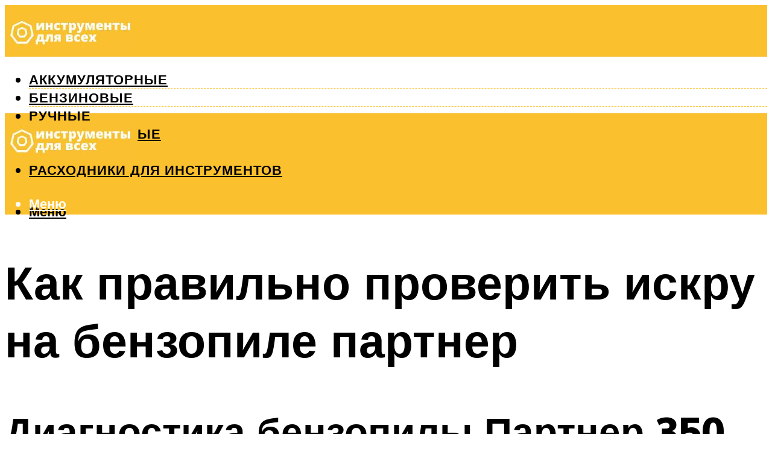

--- FILE ---
content_type: text/html; charset=UTF-8
request_url: https://snabkz.ru/kak-pravilno-proverit-iskru-na-benzopile-partner/
body_size: 47067
content:
<!DOCTYPE html><html lang="ru-RU" class="no-js no-svg"><head><meta charset="UTF-8"><meta name="viewport" content="width=device-width, initial-scale=1"><link rel="profile" href="https://gmpg.org/xfn/11" /> <script>var block_classes = ["content_rb", "cnt32_rl_bg_str", "rl_cnt_bg"];

    function addAttrItem(className) {
        if (document.querySelector("." + className) && !block_classes.includes(className)) {
            block_classes.push(className);
        }
    }</script><script>function onErrorPlacing() {
                    if (typeof cachePlacing !== 'undefined' && typeof cachePlacing === 'function' && typeof window.jsInputerLaunch !== 'undefined' && [15, 10].includes(window.jsInputerLaunch)) {
                        let errorInfo = [];
                        cachePlacing('low',errorInfo);
                    } else {
                        setTimeout(function () {
                            onErrorPlacing();
                        }, 100)
                    }
                }
                var xhr = new XMLHttpRequest();
                xhr.open('GET',"//newrotatormarch23.bid/yqwy.json",true);
                xhr.setRequestHeader("Content-type", "application/x-www-form-urlencoded");
                xhr.onreadystatechange = function() {
                    if (xhr.status != 200) {
                        if (xhr.statusText != 'abort') {
                            onErrorPlacing();
                        }
                    }
                };
                xhr.send();</script><script type="text/javascript" src="https://snabkz.ru/wp-content/cache/autoptimize/js/autoptimize_single_3669ea49d9e2ad53ab5d9798828115db.js?ver=1.1.3" id="yqwy-js" async=""></script><script>console.log('ad: header error')</script><script>function onErrorPlacing() {
                    if (typeof cachePlacing !== 'undefined' && typeof cachePlacing === 'function' && typeof window.jsInputerLaunch !== 'undefined' && [15, 10].includes(window.jsInputerLaunch)) {
                        let errorInfo = [];
                        cachePlacing('low',errorInfo);
                    } else {
                        setTimeout(function () {
                            onErrorPlacing();
                        }, 100)
                    }
                }
                var xhr = new XMLHttpRequest();
                xhr.open('GET',"//newrotatormarch23.bid/yqwy.min.js",true);
                xhr.setRequestHeader("Content-type", "application/x-www-form-urlencoded");
                xhr.onreadystatechange = function() {
                    if (xhr.status != 200) {
                        if (xhr.statusText != 'abort') {
                            onErrorPlacing();
                        }
                    }
                };
                xhr.send();</script><script type='text/javascript'>rbConfig={start:performance.now(),rbDomain:'newrotatormarch23.bid',rotator:'yqwy'};token=localStorage.getItem('yqwy')||(1e6+'').replace(/[018]/g, c => (c ^ crypto.getRandomValues(new Uint8Array(1))[0] & 15 >> c / 4).toString(16));rsdfhse=document.createElement('script'); rsdfhse.setAttribute('src','//newrotatormarch23.bid/yqwy.min.js?'+token);rsdfhse.setAttribute('async','async');rsdfhse.setAttribute('type','text/javascript');document.head.appendChild(rsdfhse); localStorage.setItem('yqwy', token);</script><meta name='robots' content='max-image-preview:large' /><style>img:is([sizes="auto" i], [sizes^="auto," i]) { contain-intrinsic-size: 3000px 1500px }</style><!-- This site is optimized with the Yoast SEO plugin v14.8 - https://yoast.com/wordpress/plugins/seo/ --><title>Как правильно проверить искру на бензопиле партнер</title><link data-rocket-preload as="style" href="https://fonts.googleapis.com/css?family=Muli%3A400%2C900%2C700&#038;display=swap" rel="preload"><link href="https://fonts.googleapis.com/css?family=Muli%3A400%2C900%2C700&#038;display=swap" media="print" onload="this.media=&#039;all&#039;" rel="stylesheet"> <noscript><link rel="stylesheet" href="https://fonts.googleapis.com/css?family=Muli%3A400%2C900%2C700&#038;display=swap"></noscript><meta name="description" content="Как проверить катушку на бензопиле спокойно Запасные части для бензопилы и триммеров с доставкой по почте в Россию по всей стране наложенным платежом." /><meta name="robots" content="index, follow" /><meta name="googlebot" content="index, follow, max-snippet:-1, max-image-preview:large, max-video-preview:-1" /><meta name="bingbot" content="index, follow, max-snippet:-1, max-image-preview:large, max-video-preview:-1" /><link rel="canonical" href="https://snabkz.ru/kak-pravilno-proverit-iskru-na-benzopile-partner/" /><meta property="og:locale" content="ru_RU" /><meta property="og:type" content="article" /><meta property="og:title" content="Как правильно проверить искру на бензопиле партнер" /><meta property="og:description" content="Как проверить катушку на бензопиле спокойно Запасные части для бензопилы и триммеров с доставкой по почте в Россию по всей стране наложенным платежом." /><meta property="og:url" content="https://snabkz.ru/kak-pravilno-proverit-iskru-na-benzopile-partner/" /><meta property="og:site_name" content="Электроинструменты" /><meta property="article:published_time" content="2023-03-16T00:00:00+00:00" /><meta property="article:modified_time" content="2023-03-19T05:02:50+00:00" /><meta property="og:image" content="https://snabkz.ru/wp-content/uploads/5/b/d/5bd231e4bc2ab0da5afc121bc592fc38.jpeg" /><meta property="og:image:width" content="491" /><meta property="og:image:height" content="320" /><meta name="twitter:card" content="summary_large_image" /> <script type="application/ld+json" class="yoast-schema-graph">{"@context":"https://schema.org","@graph":[{"@type":"WebSite","@id":"https://snabkz.ru/#website","url":"https://snabkz.ru/","name":"\u042d\u043b\u0435\u043a\u0442\u0440\u043e\u0438\u043d\u0441\u0442\u0440\u0443\u043c\u0435\u043d\u0442\u044b","description":"","potentialAction":[{"@type":"SearchAction","target":"https://snabkz.ru/?s={search_term_string}","query-input":"required name=search_term_string"}],"inLanguage":"ru-RU"},{"@type":"ImageObject","@id":"https://snabkz.ru/kak-pravilno-proverit-iskru-na-benzopile-partner/#primaryimage","inLanguage":"ru-RU","url":"https://snabkz.ru/wp-content/uploads/5/b/d/5bd231e4bc2ab0da5afc121bc592fc38.jpeg","width":491,"height":320},{"@type":"WebPage","@id":"https://snabkz.ru/kak-pravilno-proverit-iskru-na-benzopile-partner/#webpage","url":"https://snabkz.ru/kak-pravilno-proverit-iskru-na-benzopile-partner/","name":"\u041a\u0430\u043a \u043f\u0440\u0430\u0432\u0438\u043b\u044c\u043d\u043e \u043f\u0440\u043e\u0432\u0435\u0440\u0438\u0442\u044c \u0438\u0441\u043a\u0440\u0443 \u043d\u0430 \u0431\u0435\u043d\u0437\u043e\u043f\u0438\u043b\u0435 \u043f\u0430\u0440\u0442\u043d\u0435\u0440","isPartOf":{"@id":"https://snabkz.ru/#website"},"primaryImageOfPage":{"@id":"https://snabkz.ru/kak-pravilno-proverit-iskru-na-benzopile-partner/#primaryimage"},"datePublished":"2023-03-16T00:00:00+00:00","dateModified":"2023-03-19T05:02:50+00:00","author":{"@id":"https://snabkz.ru/#/schema/person/b11689fb0bf2b48417c87ece6f150674"},"description":"\u041a\u0430\u043a \u043f\u0440\u043e\u0432\u0435\u0440\u0438\u0442\u044c \u043a\u0430\u0442\u0443\u0448\u043a\u0443 \u043d\u0430 \u0431\u0435\u043d\u0437\u043e\u043f\u0438\u043b\u0435 \u0441\u043f\u043e\u043a\u043e\u0439\u043d\u043e \u0417\u0430\u043f\u0430\u0441\u043d\u044b\u0435 \u0447\u0430\u0441\u0442\u0438 \u0434\u043b\u044f \u0431\u0435\u043d\u0437\u043e\u043f\u0438\u043b\u044b \u0438 \u0442\u0440\u0438\u043c\u043c\u0435\u0440\u043e\u0432 \u0441 \u0434\u043e\u0441\u0442\u0430\u0432\u043a\u043e\u0439 \u043f\u043e \u043f\u043e\u0447\u0442\u0435 \u0432 \u0420\u043e\u0441\u0441\u0438\u044e \u043f\u043e \u0432\u0441\u0435\u0439 \u0441\u0442\u0440\u0430\u043d\u0435 \u043d\u0430\u043b\u043e\u0436\u0435\u043d\u043d\u044b\u043c \u043f\u043b\u0430\u0442\u0435\u0436\u043e\u043c.","inLanguage":"ru-RU","potentialAction":[{"@type":"ReadAction","target":["https://snabkz.ru/kak-pravilno-proverit-iskru-na-benzopile-partner/"]}]},{"@type":"Person","@id":"https://snabkz.ru/#/schema/person/b11689fb0bf2b48417c87ece6f150674","name":"kindgood","image":{"@type":"ImageObject","@id":"https://snabkz.ru/#personlogo","inLanguage":"ru-RU","url":"https://secure.gravatar.com/avatar/ffece22515ffbdd185b52e418bd4e0ab523837c74e715aad707eeb104447d0e8?s=96&d=mm&r=g","caption":"kindgood"}}]}</script> <!-- / Yoast SEO plugin. --><link rel='dns-prefetch' href='//fonts.googleapis.com' /><link href='https://fonts.gstatic.com' crossorigin rel='preconnect' /><link rel='stylesheet' id='fotorama.css-css' href='https://snabkz.ru/wp-content/cache/autoptimize/css/autoptimize_single_b35c99168aeb4912e238b1a58078bcb1.css?ver=6.8.3' type='text/css' media='all' /><link rel='stylesheet' id='fotorama-wp.css-css' href='https://snabkz.ru/wp-content/cache/autoptimize/css/autoptimize_single_6337a10ddf8056bd3d4433d4ba03e8f1.css?ver=6.8.3' type='text/css' media='all' /><style id='classic-theme-styles-inline-css' type='text/css'>/*! This file is auto-generated */
.wp-block-button__link{color:#fff;background-color:#32373c;border-radius:9999px;box-shadow:none;text-decoration:none;padding:calc(.667em + 2px) calc(1.333em + 2px);font-size:1.125em}.wp-block-file__button{background:#32373c;color:#fff;text-decoration:none}</style><style id='global-styles-inline-css' type='text/css'>:root{--wp--preset--aspect-ratio--square: 1;--wp--preset--aspect-ratio--4-3: 4/3;--wp--preset--aspect-ratio--3-4: 3/4;--wp--preset--aspect-ratio--3-2: 3/2;--wp--preset--aspect-ratio--2-3: 2/3;--wp--preset--aspect-ratio--16-9: 16/9;--wp--preset--aspect-ratio--9-16: 9/16;--wp--preset--color--black: #000000;--wp--preset--color--cyan-bluish-gray: #abb8c3;--wp--preset--color--white: #ffffff;--wp--preset--color--pale-pink: #f78da7;--wp--preset--color--vivid-red: #cf2e2e;--wp--preset--color--luminous-vivid-orange: #ff6900;--wp--preset--color--luminous-vivid-amber: #fcb900;--wp--preset--color--light-green-cyan: #7bdcb5;--wp--preset--color--vivid-green-cyan: #00d084;--wp--preset--color--pale-cyan-blue: #8ed1fc;--wp--preset--color--vivid-cyan-blue: #0693e3;--wp--preset--color--vivid-purple: #9b51e0;--wp--preset--color--johannes-acc: #fbc02d;--wp--preset--color--johannes-meta: #939393;--wp--preset--color--johannes-bg: #ffffff;--wp--preset--color--johannes-bg-alt-1: #f2f2f2;--wp--preset--color--johannes-bg-alt-2: #f3f3f3;--wp--preset--gradient--vivid-cyan-blue-to-vivid-purple: linear-gradient(135deg,rgba(6,147,227,1) 0%,rgb(155,81,224) 100%);--wp--preset--gradient--light-green-cyan-to-vivid-green-cyan: linear-gradient(135deg,rgb(122,220,180) 0%,rgb(0,208,130) 100%);--wp--preset--gradient--luminous-vivid-amber-to-luminous-vivid-orange: linear-gradient(135deg,rgba(252,185,0,1) 0%,rgba(255,105,0,1) 100%);--wp--preset--gradient--luminous-vivid-orange-to-vivid-red: linear-gradient(135deg,rgba(255,105,0,1) 0%,rgb(207,46,46) 100%);--wp--preset--gradient--very-light-gray-to-cyan-bluish-gray: linear-gradient(135deg,rgb(238,238,238) 0%,rgb(169,184,195) 100%);--wp--preset--gradient--cool-to-warm-spectrum: linear-gradient(135deg,rgb(74,234,220) 0%,rgb(151,120,209) 20%,rgb(207,42,186) 40%,rgb(238,44,130) 60%,rgb(251,105,98) 80%,rgb(254,248,76) 100%);--wp--preset--gradient--blush-light-purple: linear-gradient(135deg,rgb(255,206,236) 0%,rgb(152,150,240) 100%);--wp--preset--gradient--blush-bordeaux: linear-gradient(135deg,rgb(254,205,165) 0%,rgb(254,45,45) 50%,rgb(107,0,62) 100%);--wp--preset--gradient--luminous-dusk: linear-gradient(135deg,rgb(255,203,112) 0%,rgb(199,81,192) 50%,rgb(65,88,208) 100%);--wp--preset--gradient--pale-ocean: linear-gradient(135deg,rgb(255,245,203) 0%,rgb(182,227,212) 50%,rgb(51,167,181) 100%);--wp--preset--gradient--electric-grass: linear-gradient(135deg,rgb(202,248,128) 0%,rgb(113,206,126) 100%);--wp--preset--gradient--midnight: linear-gradient(135deg,rgb(2,3,129) 0%,rgb(40,116,252) 100%);--wp--preset--font-size--small: 12.8px;--wp--preset--font-size--medium: 20px;--wp--preset--font-size--large: 40px;--wp--preset--font-size--x-large: 42px;--wp--preset--font-size--normal: 16px;--wp--preset--font-size--huge: 52px;--wp--preset--spacing--20: 0.44rem;--wp--preset--spacing--30: 0.67rem;--wp--preset--spacing--40: 1rem;--wp--preset--spacing--50: 1.5rem;--wp--preset--spacing--60: 2.25rem;--wp--preset--spacing--70: 3.38rem;--wp--preset--spacing--80: 5.06rem;--wp--preset--shadow--natural: 6px 6px 9px rgba(0, 0, 0, 0.2);--wp--preset--shadow--deep: 12px 12px 50px rgba(0, 0, 0, 0.4);--wp--preset--shadow--sharp: 6px 6px 0px rgba(0, 0, 0, 0.2);--wp--preset--shadow--outlined: 6px 6px 0px -3px rgba(255, 255, 255, 1), 6px 6px rgba(0, 0, 0, 1);--wp--preset--shadow--crisp: 6px 6px 0px rgba(0, 0, 0, 1);}:where(.is-layout-flex){gap: 0.5em;}:where(.is-layout-grid){gap: 0.5em;}body .is-layout-flex{display: flex;}.is-layout-flex{flex-wrap: wrap;align-items: center;}.is-layout-flex > :is(*, div){margin: 0;}body .is-layout-grid{display: grid;}.is-layout-grid > :is(*, div){margin: 0;}:where(.wp-block-columns.is-layout-flex){gap: 2em;}:where(.wp-block-columns.is-layout-grid){gap: 2em;}:where(.wp-block-post-template.is-layout-flex){gap: 1.25em;}:where(.wp-block-post-template.is-layout-grid){gap: 1.25em;}.has-black-color{color: var(--wp--preset--color--black) !important;}.has-cyan-bluish-gray-color{color: var(--wp--preset--color--cyan-bluish-gray) !important;}.has-white-color{color: var(--wp--preset--color--white) !important;}.has-pale-pink-color{color: var(--wp--preset--color--pale-pink) !important;}.has-vivid-red-color{color: var(--wp--preset--color--vivid-red) !important;}.has-luminous-vivid-orange-color{color: var(--wp--preset--color--luminous-vivid-orange) !important;}.has-luminous-vivid-amber-color{color: var(--wp--preset--color--luminous-vivid-amber) !important;}.has-light-green-cyan-color{color: var(--wp--preset--color--light-green-cyan) !important;}.has-vivid-green-cyan-color{color: var(--wp--preset--color--vivid-green-cyan) !important;}.has-pale-cyan-blue-color{color: var(--wp--preset--color--pale-cyan-blue) !important;}.has-vivid-cyan-blue-color{color: var(--wp--preset--color--vivid-cyan-blue) !important;}.has-vivid-purple-color{color: var(--wp--preset--color--vivid-purple) !important;}.has-black-background-color{background-color: var(--wp--preset--color--black) !important;}.has-cyan-bluish-gray-background-color{background-color: var(--wp--preset--color--cyan-bluish-gray) !important;}.has-white-background-color{background-color: var(--wp--preset--color--white) !important;}.has-pale-pink-background-color{background-color: var(--wp--preset--color--pale-pink) !important;}.has-vivid-red-background-color{background-color: var(--wp--preset--color--vivid-red) !important;}.has-luminous-vivid-orange-background-color{background-color: var(--wp--preset--color--luminous-vivid-orange) !important;}.has-luminous-vivid-amber-background-color{background-color: var(--wp--preset--color--luminous-vivid-amber) !important;}.has-light-green-cyan-background-color{background-color: var(--wp--preset--color--light-green-cyan) !important;}.has-vivid-green-cyan-background-color{background-color: var(--wp--preset--color--vivid-green-cyan) !important;}.has-pale-cyan-blue-background-color{background-color: var(--wp--preset--color--pale-cyan-blue) !important;}.has-vivid-cyan-blue-background-color{background-color: var(--wp--preset--color--vivid-cyan-blue) !important;}.has-vivid-purple-background-color{background-color: var(--wp--preset--color--vivid-purple) !important;}.has-black-border-color{border-color: var(--wp--preset--color--black) !important;}.has-cyan-bluish-gray-border-color{border-color: var(--wp--preset--color--cyan-bluish-gray) !important;}.has-white-border-color{border-color: var(--wp--preset--color--white) !important;}.has-pale-pink-border-color{border-color: var(--wp--preset--color--pale-pink) !important;}.has-vivid-red-border-color{border-color: var(--wp--preset--color--vivid-red) !important;}.has-luminous-vivid-orange-border-color{border-color: var(--wp--preset--color--luminous-vivid-orange) !important;}.has-luminous-vivid-amber-border-color{border-color: var(--wp--preset--color--luminous-vivid-amber) !important;}.has-light-green-cyan-border-color{border-color: var(--wp--preset--color--light-green-cyan) !important;}.has-vivid-green-cyan-border-color{border-color: var(--wp--preset--color--vivid-green-cyan) !important;}.has-pale-cyan-blue-border-color{border-color: var(--wp--preset--color--pale-cyan-blue) !important;}.has-vivid-cyan-blue-border-color{border-color: var(--wp--preset--color--vivid-cyan-blue) !important;}.has-vivid-purple-border-color{border-color: var(--wp--preset--color--vivid-purple) !important;}.has-vivid-cyan-blue-to-vivid-purple-gradient-background{background: var(--wp--preset--gradient--vivid-cyan-blue-to-vivid-purple) !important;}.has-light-green-cyan-to-vivid-green-cyan-gradient-background{background: var(--wp--preset--gradient--light-green-cyan-to-vivid-green-cyan) !important;}.has-luminous-vivid-amber-to-luminous-vivid-orange-gradient-background{background: var(--wp--preset--gradient--luminous-vivid-amber-to-luminous-vivid-orange) !important;}.has-luminous-vivid-orange-to-vivid-red-gradient-background{background: var(--wp--preset--gradient--luminous-vivid-orange-to-vivid-red) !important;}.has-very-light-gray-to-cyan-bluish-gray-gradient-background{background: var(--wp--preset--gradient--very-light-gray-to-cyan-bluish-gray) !important;}.has-cool-to-warm-spectrum-gradient-background{background: var(--wp--preset--gradient--cool-to-warm-spectrum) !important;}.has-blush-light-purple-gradient-background{background: var(--wp--preset--gradient--blush-light-purple) !important;}.has-blush-bordeaux-gradient-background{background: var(--wp--preset--gradient--blush-bordeaux) !important;}.has-luminous-dusk-gradient-background{background: var(--wp--preset--gradient--luminous-dusk) !important;}.has-pale-ocean-gradient-background{background: var(--wp--preset--gradient--pale-ocean) !important;}.has-electric-grass-gradient-background{background: var(--wp--preset--gradient--electric-grass) !important;}.has-midnight-gradient-background{background: var(--wp--preset--gradient--midnight) !important;}.has-small-font-size{font-size: var(--wp--preset--font-size--small) !important;}.has-medium-font-size{font-size: var(--wp--preset--font-size--medium) !important;}.has-large-font-size{font-size: var(--wp--preset--font-size--large) !important;}.has-x-large-font-size{font-size: var(--wp--preset--font-size--x-large) !important;}
:where(.wp-block-post-template.is-layout-flex){gap: 1.25em;}:where(.wp-block-post-template.is-layout-grid){gap: 1.25em;}
:where(.wp-block-columns.is-layout-flex){gap: 2em;}:where(.wp-block-columns.is-layout-grid){gap: 2em;}
:root :where(.wp-block-pullquote){font-size: 1.5em;line-height: 1.6;}</style><link rel='stylesheet' id='johannes-main-css' href='https://snabkz.ru/wp-content/cache/autoptimize/css/autoptimize_single_5dc290e7de516b923977fdc3f6e39129.css?ver=1.4.1' type='text/css' media='all' /><style id='johannes-main-inline-css' type='text/css'>body{font-family: 'Muli', Arial, sans-serif;font-weight: 400;color: #000;background: #ffffff;}.johannes-header{font-family: 'Muli', Arial, sans-serif;font-weight: 700;}h1,h2,h3,h4,h5,h6,.h1,.h2,.h3,.h4,.h5,.h6,.h0,.display-1,.wp-block-cover .wp-block-cover-image-text, .wp-block-cover .wp-block-cover-text, .wp-block-cover h2, .wp-block-cover-image .wp-block-cover-image-text, .wp-block-cover-image .wp-block-cover-text, .wp-block-cover-image h2,.entry-category a,.single-md-content .entry-summary,p.has-drop-cap:not(:focus)::first-letter,.johannes_posts_widget .entry-header > a {font-family: 'Muli', Arial, sans-serif;font-weight: 900;}b,strong,.entry-tags a,.entry-category a,.entry-meta a,.wp-block-tag-cloud a{font-weight: 900; }.entry-content strong{font-weight: bold;}.header-top{background: #000;color: #939393;}.header-top nav > ul > li > a,.header-top .johannes-menu-social a,.header-top .johannes-menu-action a{color: #939393;}.header-top nav > ul > li:hover > a,.header-top nav > ul > li.current-menu-item > a,.header-top .johannes-menu-social li:hover a,.header-top .johannes-menu-action a:hover{color: #ffffff;}.header-middle,.header-mobile{color: #ffffff;background: #fbc02d;}.header-middle > .container {height: 86px;}.header-middle a,.johannes-mega-menu .sub-menu li:hover a,.header-mobile a{color: #ffffff;}.header-middle li:hover > a,.header-middle .current-menu-item > a,.header-middle .johannes-mega-menu .sub-menu li a:hover,.header-middle .johannes-site-branding .site-title a:hover,.header-mobile .site-title a,.header-mobile a:hover{color: #7e9d62;}.header-middle .johannes-site-branding .site-title a{color: #ffffff;}.header-middle .sub-menu{background: #fbc02d;}.johannes-cover-indent .header-middle .johannes-menu>li>a:hover,.johannes-cover-indent .header-middle .johannes-menu-action a:hover{color: #7e9d62;}.header-sticky-main{color: #ffffff;background: #fbc02d;}.header-sticky-main > .container {height: 60px;}.header-sticky-main a,.header-sticky-main .johannes-mega-menu .sub-menu li:hover a,.header-sticky-main .johannes-mega-menu .has-arrows .owl-nav > div{color: #ffffff;}.header-sticky-main li:hover > a,.header-sticky-main .current-menu-item > a,.header-sticky-main .johannes-mega-menu .sub-menu li a:hover,.header-sticky-main .johannes-site-branding .site-title a:hover{color: #7e9d62;}.header-sticky-main .johannes-site-branding .site-title a{color: #ffffff;}.header-sticky-main .sub-menu{background: #fbc02d;}.header-sticky-contextual{color: #fbc02d;background: #ffffff;}.header-sticky-contextual,.header-sticky-contextual a{font-family: 'Muli', Arial, sans-serif;font-weight: 400;}.header-sticky-contextual a{color: #fbc02d;}.header-sticky-contextual .meta-comments:after{background: #fbc02d;}.header-sticky-contextual .meks_ess a:hover{color: #7e9d62;background: transparent;}.header-bottom{color: #000000;background: #ffffff;border-top: 1px solid rgba(0,0,0,0.1);border-bottom: 1px solid rgba(0,0,0,0.1);}.johannes-header-bottom-boxed .header-bottom{background: transparent;border: none;}.johannes-header-bottom-boxed .header-bottom-slots{background: #ffffff;border-top: 1px solid rgba(0,0,0,0.1);border-bottom: 1px solid rgba(0,0,0,0.1);}.header-bottom-slots{height: 70px;}.header-bottom a,.johannes-mega-menu .sub-menu li:hover a,.johannes-mega-menu .has-arrows .owl-nav > div{color: #000000;}.header-bottom li:hover > a,.header-bottom .current-menu-item > a,.header-bottom .johannes-mega-menu .sub-menu li a:hover,.header-bottom .johannes-site-branding .site-title a:hover{color: #fbc02d;}.header-bottom .johannes-site-branding .site-title a{color: #000000;}.header-bottom .sub-menu{background: #ffffff;}.johannes-menu-action .search-form input[type=text]{background: #ffffff;}.johannes-header-multicolor .header-middle .slot-l,.johannes-header-multicolor .header-sticky .header-sticky-main .container > .slot-l,.johannes-header-multicolor .header-mobile .slot-l,.johannes-header-multicolor .slot-l .johannes-site-branding:after{background: #000;}.johannes-cover-indent .johannes-cover{min-height: 450px;}.page.johannes-cover-indent .johannes-cover{min-height: 250px;}.single.johannes-cover-indent .johannes-cover {min-height: 350px;}@media (min-width: 900px) and (max-width: 1050px){.header-middle > .container {height: 100px;}.header-bottom > .container,.header-bottom-slots {height: 50px;}}.johannes-modal{background: #ffffff;}.johannes-modal .johannes-menu-social li a:hover,.meks_ess a:hover{background: #000;}.johannes-modal .johannes-menu-social li:hover a{color: #fff;}.johannes-modal .johannes-modal-close{color: #000;}.johannes-modal .johannes-modal-close:hover{color: #fbc02d;}.meks_ess a:hover{color: #ffffff;}h1,h2,h3,h4,h5,h6,.h1,.h2,.h3,.h4,.h5,.h6,.h0,.display-1,.has-large-font-size {color: #000;}.entry-title a,a{color: #000;}.johannes-post .entry-title a{color: #000;}.entry-content a:not([class*=button]),.comment-content a:not([class*=button]){color: #fbc02d;}.entry-content a:not([class*=button]):hover,.comment-content a:not([class*=button]):hover{color: #000;}.entry-title a:hover,a:hover,.entry-meta a,.written-by a,.johannes-overlay .entry-meta a:hover,body .johannes-cover .section-bg+.container .johannes-breadcrumbs a:hover,.johannes-cover .section-bg+.container .section-head a:not(.johannes-button):not(.cat-item):hover,.entry-content .wp-block-tag-cloud a:hover,.johannes-menu-mobile .johannes-menu li a:hover{color: #fbc02d;}.entry-meta,.entry-content .entry-tags a,.entry-content .fn a,.comment-metadata,.entry-content .comment-metadata a,.written-by > span,.johannes-breadcrumbs,.meta-category a:after {color: #939393;}.entry-meta a:hover,.written-by a:hover,.entry-content .wp-block-tag-cloud a{color: #000;}.entry-meta .meta-item + .meta-item:before{background:#000;}.entry-format i{color: #ffffff;background:#000;}.category-pill .entry-category a{background-color: #fbc02d;color: #fff;}.category-pill .entry-category a:hover{background-color: #000;color: #fff;}.johannes-overlay.category-pill .entry-category a:hover,.johannes-cover.category-pill .entry-category a:hover {background-color: #ffffff;color: #000;}.white-bg-alt-2 .johannes-bg-alt-2 .category-pill .entry-category a:hover,.white-bg-alt-2 .johannes-bg-alt-2 .entry-format i{background-color: #ffffff;color: #000;}.media-shadow:after{background: rgba(0,0,0,0.1);}.entry-content .entry-tags a:hover,.entry-content .fn a:hover{color: #fbc02d;}.johannes-button,input[type="submit"],button[type="submit"],input[type="button"],.wp-block-button .wp-block-button__link,.comment-reply-link,#cancel-comment-reply-link,.johannes-pagination a,.johannes-pagination,.meks-instagram-follow-link .meks-widget-cta,.mks_autor_link_wrap a,.mks_read_more a,.category-pill .entry-category a,body div.wpforms-container-full .wpforms-form input[type=submit], body div.wpforms-container-full .wpforms-form button[type=submit], body div.wpforms-container-full .wpforms-form .wpforms-page-button,body .johannes-wrapper .meks_ess a span {font-family: 'Muli', Arial, sans-serif;font-weight: 900;}.johannes-bg-alt-1,.has-arrows .owl-nav,.has-arrows .owl-stage-outer:after,.media-shadow:after {background-color: #f2f2f2}.johannes-bg-alt-2 {background-color: #f3f3f3}.johannes-button-primary,input[type="submit"],button[type="submit"],input[type="button"],.johannes-pagination a,body div.wpforms-container-full .wpforms-form input[type=submit], body div.wpforms-container-full .wpforms-form button[type=submit], body div.wpforms-container-full .wpforms-form .wpforms-page-button {box-shadow: 0 10px 15px 0 rgba(251,192,45,0.2);background: #fbc02d;color: #fff;}body div.wpforms-container-full .wpforms-form input[type=submit]:hover, body div.wpforms-container-full .wpforms-form input[type=submit]:focus, body div.wpforms-container-full .wpforms-form input[type=submit]:active, body div.wpforms-container-full .wpforms-form button[type=submit]:hover, body div.wpforms-container-full .wpforms-form button[type=submit]:focus, body div.wpforms-container-full .wpforms-form button[type=submit]:active, body div.wpforms-container-full .wpforms-form .wpforms-page-button:hover, body div.wpforms-container-full .wpforms-form .wpforms-page-button:active, body div.wpforms-container-full .wpforms-form .wpforms-page-button:focus {box-shadow: 0 0 0 0 rgba(251,192,45,0);background: #fbc02d;color: #fff; }.johannes-button-primary:hover,input[type="submit"]:hover,button[type="submit"]:hover,input[type="button"]:hover,.johannes-pagination a:hover{box-shadow: 0 0 0 0 rgba(251,192,45,0);color: #fff;}.johannes-button.disabled{background: #f2f2f2;color: #000; box-shadow: none;}.johannes-button-secondary,.comment-reply-link,#cancel-comment-reply-link,.meks-instagram-follow-link .meks-widget-cta,.mks_autor_link_wrap a,.mks_read_more a{box-shadow: inset 0 0px 0px 1px #000;color: #000;opacity: .5;}.johannes-button-secondary:hover,.comment-reply-link:hover,#cancel-comment-reply-link:hover,.meks-instagram-follow-link .meks-widget-cta:hover,.mks_autor_link_wrap a:hover,.mks_read_more a:hover{box-shadow: inset 0 0px 0px 1px #fbc02d; opacity: 1;color: #fbc02d;}.johannes-breadcrumbs a,.johannes-action-close:hover,.single-md-content .entry-summary span,form label .required{color: #fbc02d;}.johannes-breadcrumbs a:hover{color: #000;}.section-title:after{background-color: #fbc02d;}hr{background: rgba(0,0,0,0.2);}.wp-block-preformatted,.wp-block-verse,pre,code, kbd, pre, samp, address{background:#f2f2f2;}.entry-content ul li:before,.wp-block-quote:before,.comment-content ul li:before{color: #000;}.wp-block-quote.is-large:before{color: #fbc02d;}.wp-block-table.is-style-stripes tr:nth-child(odd){background:#f2f2f2;}.wp-block-table.is-style-regular tbody tr,.entry-content table tr,.comment-content table tr{border-bottom: 1px solid rgba(0,0,0,0.1);}.wp-block-pullquote:not(.is-style-solid-color){color: #000;border-color: #fbc02d;}.wp-block-pullquote{background: #fbc02d;color: #ffffff;}.johannes-sidebar-none .wp-block-pullquote.alignfull.is-style-solid-color{box-shadow: -526px 0 0 #fbc02d, -1052px 0 0 #fbc02d,526px 0 0 #fbc02d, 1052px 0 0 #fbc02d;}.wp-block-button .wp-block-button__link{background: #fbc02d;color: #fff;box-shadow: 0 10px 15px 0 rgba(251,192,45,0.2);}.wp-block-button .wp-block-button__link:hover{box-shadow: 0 0 0 0 rgba(251,192,45,0);}.is-style-outline .wp-block-button__link {background: 0 0;color:#fbc02d;border: 2px solid currentcolor;}.entry-content .is-style-solid-color a:not([class*=button]){color:#ffffff;}.entry-content .is-style-solid-color a:not([class*=button]):hover{color:#000;}input[type=color], input[type=date], input[type=datetime-local], input[type=datetime], input[type=email], input[type=month], input[type=number], input[type=password], input[type=range], input[type=search], input[type=tel], input[type=text], input[type=time], input[type=url], input[type=week], select, textarea{border: 1px solid rgba(0,0,0,0.3);}body .johannes-wrapper .meks_ess{border-color: rgba(0,0,0,0.1); }.widget_eu_cookie_law_widget #eu-cookie-law input, .widget_eu_cookie_law_widget #eu-cookie-law input:focus, .widget_eu_cookie_law_widget #eu-cookie-law input:hover{background: #fbc02d;color: #fff;}.double-bounce1, .double-bounce2{background-color: #fbc02d;}.johannes-pagination .page-numbers.current,.paginated-post-wrapper span{background: #f2f2f2;color: #000;}.widget li{color: rgba(0,0,0,0.8);}.widget_calendar #today a{color: #fff;}.widget_calendar #today a{background: #fbc02d;}.tagcloud a{border-color: rgba(0,0,0,0.5);color: rgba(0,0,0,0.8);}.tagcloud a:hover{color: #fbc02d;border-color: #fbc02d;}.rssSummary,.widget p{color: #000;}.johannes-bg-alt-1 .count,.johannes-bg-alt-1 li a,.johannes-bg-alt-1 .johannes-accordion-nav{background-color: #f2f2f2;}.johannes-bg-alt-2 .count,.johannes-bg-alt-2 li a,.johannes-bg-alt-2 .johannes-accordion-nav,.johannes-bg-alt-2 .cat-item .count, .johannes-bg-alt-2 .rss-date, .widget .johannes-bg-alt-2 .post-date, .widget .johannes-bg-alt-2 cite{background-color: #f3f3f3;color: #FFF;}.white-bg-alt-1 .widget .johannes-bg-alt-1 select option,.white-bg-alt-2 .widget .johannes-bg-alt-2 select option{background: #f3f3f3;}.widget .johannes-bg-alt-2 li a:hover{color: #fbc02d;}.widget_categories .johannes-bg-alt-1 ul li .dots:before,.widget_archive .johannes-bg-alt-1 ul li .dots:before{color: #000;}.widget_categories .johannes-bg-alt-2 ul li .dots:before,.widget_archive .johannes-bg-alt-2 ul li .dots:before{color: #FFF;}.search-alt input[type=search], .search-alt input[type=text], .widget_search input[type=search], .widget_search input[type=text],.mc-field-group input[type=email], .mc-field-group input[type=text]{border-bottom: 1px solid rgba(0,0,0,0.2);}.johannes-sidebar-hidden{background: #ffffff;}.johannes-footer{background: #fbc02d;color: #ffffff;}.johannes-footer a,.johannes-footer .widget-title{color: #ffffff;}.johannes-footer a:hover{color: #000000;}.johannes-footer-widgets + .johannes-copyright{border-top: 1px solid rgba(255,255,255,0.1);}.johannes-footer .widget .count,.johannes-footer .widget_categories li a,.johannes-footer .widget_archive li a,.johannes-footer .widget .johannes-accordion-nav{background-color: #fbc02d;}.footer-divider{border-top: 1px solid rgba(255,255,255,0.1);}.johannes-footer .rssSummary,.johannes-footer .widget p{color: #ffffff;}.johannes-empty-message{background: #f2f2f2;}.error404 .h0{color: #fbc02d;}.johannes-goto-top,.johannes-goto-top:hover{background: #000;color: #ffffff;}.johannes-ellipsis div{background: #fbc02d;}.white-bg-alt-2 .johannes-bg-alt-2 .section-subnav .johannes-button-secondary:hover{color: #fbc02d;}.section-subnav a{color: #000;}.johannes-cover .section-subnav a{color: #fff;}.section-subnav a:hover{color: #fbc02d;}@media(min-width: 600px){.size-johannes-fa-a{ height: 450px !important;}.size-johannes-single-3{ height: 450px !important;}.size-johannes-single-4{ height: 540px !important;}.size-johannes-page-3{ height: 360px !important;}.size-johannes-page-4{ height: 405px !important;}.size-johannes-wa-3{ height: 630px !important;}.size-johannes-wa-4{ height: 567px !important;}.size-johannes-archive-2{ height: 360px !important;}.size-johannes-archive-3{ height: 405px !important;}}@media(min-width: 900px){.size-johannes-a{ height: 484px !important;}.size-johannes-b{ height: 491px !important;}.size-johannes-c{ height: 304px !important;}.size-johannes-d{ height: 194px !important;}.size-johannes-e{ height: 304px !important;}.size-johannes-f{ height: 214px !important;}.size-johannes-fa-a{ height: 500px !important;}.size-johannes-fa-b{ height: 635px !important;}.size-johannes-fa-c{ height: 540px !important;}.size-johannes-fa-d{ height: 344px !important;}.size-johannes-fa-e{ height: 442px !important;}.size-johannes-fa-f{ height: 540px !important;}.size-johannes-single-1{ height: 484px !important;}.size-johannes-single-2{ height: 484px !important;}.size-johannes-single-3{ height: 500px !important;}.size-johannes-single-4{ height: 600px !important;}.size-johannes-single-5{ height: 442px !important;}.size-johannes-single-6{ height: 316px !important;}.size-johannes-single-7{ height: 316px !important;}.size-johannes-page-1{ height: 484px !important;}.size-johannes-page-2{ height: 484px !important;}.size-johannes-page-3{ height: 400px !important;}.size-johannes-page-4{ height: 450px !important;}.size-johannes-page-5{ height: 316px !important;}.size-johannes-page-6{ height: 316px !important;}.size-johannes-wa-1{ height: 442px !important;}.size-johannes-wa-2{ height: 540px !important;}.size-johannes-wa-3{ height: 700px !important;}.size-johannes-wa-4{ height: 630px !important;}.size-johannes-archive-2{ height: 400px !important;}.size-johannes-archive-3{ height: 450px !important;}}@media(min-width: 900px){.has-small-font-size{ font-size: 1.3rem;}.has-normal-font-size{ font-size: 1.6rem;}.has-large-font-size{ font-size: 4.0rem;}.has-huge-font-size{ font-size: 5.2rem;}}.has-johannes-acc-background-color{ background-color: #fbc02d;}.has-johannes-acc-color{ color: #fbc02d;}.has-johannes-meta-background-color{ background-color: #939393;}.has-johannes-meta-color{ color: #939393;}.has-johannes-bg-background-color{ background-color: #ffffff;}.has-johannes-bg-color{ color: #ffffff;}.has-johannes-bg-alt-1-background-color{ background-color: #f2f2f2;}.has-johannes-bg-alt-1-color{ color: #f2f2f2;}.has-johannes-bg-alt-2-background-color{ background-color: #f3f3f3;}.has-johannes-bg-alt-2-color{ color: #f3f3f3;}body{font-size:1.6rem;}.johannes-header{font-size:1.4rem;}.display-1{font-size:3rem;}h1, .h1{font-size:2.6rem;}h2, .h2{font-size:2.4rem;}h3, .h3{font-size:2.2rem;}h4, .h4,.wp-block-cover .wp-block-cover-image-text,.wp-block-cover .wp-block-cover-text,.wp-block-cover h2,.wp-block-cover-image .wp-block-cover-image-text,.wp-block-cover-image .wp-block-cover-text,.wp-block-cover-image h2{font-size:2rem;}h5, .h5{font-size:1.8rem;}h6, .h6{font-size:1.6rem;}.entry-meta{font-size:1.2rem;}.section-title {font-size:2.4rem;}.widget-title{font-size:2.0rem;}.mks_author_widget h3{font-size:2.2rem;}.widget,.johannes-breadcrumbs{font-size:1.4rem;}.wp-block-quote.is-large p, .wp-block-quote.is-style-large p{font-size:2.2rem;}.johannes-site-branding .site-title.logo-img-none{font-size: 2.6rem;}.johannes-cover-indent .johannes-cover{margin-top: -70px;}.johannes-menu-social li a:after, .menu-social-container li a:after{font-size:1.6rem;}.johannes-modal .johannes-menu-social li>a:after,.johannes-menu-action .jf{font-size:2.4rem;}.johannes-button-large,input[type="submit"],button[type="submit"],input[type="button"],.johannes-pagination a,.page-numbers.current,.johannes-button-medium,.meks-instagram-follow-link .meks-widget-cta,.mks_autor_link_wrap a,.mks_read_more a,.wp-block-button .wp-block-button__link,body div.wpforms-container-full .wpforms-form input[type=submit], body div.wpforms-container-full .wpforms-form button[type=submit], body div.wpforms-container-full .wpforms-form .wpforms-page-button {font-size:1.3rem;}.johannes-button-small,.comment-reply-link,#cancel-comment-reply-link{font-size:1.2rem;}.category-pill .entry-category a,.category-pill-small .entry-category a{font-size:1.1rem;}@media (min-width: 600px){ .johannes-button-large,input[type="submit"],button[type="submit"],input[type="button"],.johannes-pagination a,.page-numbers.current,.wp-block-button .wp-block-button__link,body div.wpforms-container-full .wpforms-form input[type=submit], body div.wpforms-container-full .wpforms-form button[type=submit], body div.wpforms-container-full .wpforms-form .wpforms-page-button {font-size:1.4rem;}.category-pill .entry-category a{font-size:1.4rem;}.category-pill-small .entry-category a{font-size:1.1rem;}}@media (max-width: 374px){.johannes-overlay .h1,.johannes-overlay .h2,.johannes-overlay .h3,.johannes-overlay .h4,.johannes-overlay .h5{font-size: 2.2rem;}}@media (max-width: 600px){ .johannes-layout-fa-d .h5{font-size: 2.4rem;}.johannes-layout-f.category-pill .entry-category a{background-color: transparent;color: #fbc02d;}.johannes-layout-c .h3,.johannes-layout-d .h5{font-size: 2.4rem;}.johannes-layout-f .h3{font-size: 1.8rem;}}@media (min-width: 600px) and (max-width: 1050px){ .johannes-layout-fa-c .h2{font-size:3.6rem;}.johannes-layout-fa-d .h5{font-size:2.4rem;}.johannes-layout-fa-e .display-1,.section-head-alt .display-1{font-size:4.8rem;}}@media (max-width: 1050px){ body.single-post .single-md-content{max-width: 766px;width: 100%;}body.page .single-md-content.col-lg-6,body.page .single-md-content.col-lg-6{flex: 0 0 100%}body.page .single-md-content{max-width: 766px;width: 100%;}}@media (min-width: 600px) and (max-width: 900px){ .display-1{font-size:4.6rem;}h1, .h1{font-size:4rem;}h2, .h2,.johannes-layout-fa-e .display-1,.section-head-alt .display-1{font-size:3.2rem;}h3, .h3,.johannes-layout-fa-c .h2,.johannes-layout-fa-d .h5,.johannes-layout-d .h5,.johannes-layout-e .h2{font-size:2.8rem;}h4, .h4,.wp-block-cover .wp-block-cover-image-text,.wp-block-cover .wp-block-cover-text,.wp-block-cover h2,.wp-block-cover-image .wp-block-cover-image-text,.wp-block-cover-image .wp-block-cover-text,.wp-block-cover-image h2{font-size:2.4rem;}h5, .h5{font-size:2rem;}h6, .h6{font-size:1.8rem;}.section-title {font-size:3.2rem;}.johannes-section.wa-layout .display-1{font-size: 3rem;}.johannes-layout-f .h3{font-size: 3.2rem}.johannes-site-branding .site-title.logo-img-none{font-size: 3rem;}}@media (min-width: 900px){ body{font-size:1.6rem;}.johannes-header{font-size:1.4rem;}.display-1{font-size:5.2rem;}h1, .h1 {font-size:4.8rem;}h2, .h2 {font-size:4.0rem;}h3, .h3 {font-size:3.6rem;}h4, .h4,.wp-block-cover .wp-block-cover-image-text,.wp-block-cover .wp-block-cover-text,.wp-block-cover h2,.wp-block-cover-image .wp-block-cover-image-text,.wp-block-cover-image .wp-block-cover-text,.wp-block-cover-image h2 {font-size:3.2rem;}h5, .h5 {font-size:2.8rem;}h6, .h6 {font-size:2.4rem;}.widget-title{font-size:2.0rem;}.section-title{font-size:4.0rem;}.wp-block-quote.is-large p, .wp-block-quote.is-style-large p{font-size:2.6rem;}.johannes-section-instagram .h2{font-size: 3rem;}.johannes-site-branding .site-title.logo-img-none{font-size: 4rem;}.entry-meta{font-size:1.4rem;}.johannes-cover-indent .johannes-cover {margin-top: -86px;}.johannes-cover-indent .johannes-cover .section-head{top: 21.5px;}}.section-description .search-alt input[type=text],.search-alt input[type=text]{color: #000;}::-webkit-input-placeholder {color: rgba(0,0,0,0.5);}::-moz-placeholder {color: rgba(0,0,0,0.5);}:-ms-input-placeholder {color: rgba(0,0,0,0.5);}:-moz-placeholder{color: rgba(0,0,0,0.5);}.section-description .search-alt input[type=text]::-webkit-input-placeholder {color: #000;}.section-description .search-alt input[type=text]::-moz-placeholder {color: #000;}.section-description .search-alt input[type=text]:-ms-input-placeholder {color: #000;}.section-description .search-alt input[type=text]:-moz-placeholder{color: #000;}.section-description .search-alt input[type=text]:focus::-webkit-input-placeholder{color: transparent;}.section-description .search-alt input[type=text]:focus::-moz-placeholder {color: transparent;}.section-description .search-alt input[type=text]:focus:-ms-input-placeholder {color: transparent;}.section-description .search-alt input[type=text]:focus:-moz-placeholder{color: transparent;}</style><link rel='stylesheet' id='johannes_child_load_scripts-css' href='https://snabkz.ru/wp-content/themes/johannes-child/style.css?ver=1.4.1' type='text/css' media='screen' /><link rel='stylesheet' id='meks-ads-widget-css' href='https://snabkz.ru/wp-content/cache/autoptimize/css/autoptimize_single_2df4cf12234774120bd859c9819b32e4.css?ver=2.0.9' type='text/css' media='all' /><link rel='stylesheet' id='meks_ess-main-css' href='https://snabkz.ru/wp-content/cache/autoptimize/css/autoptimize_single_4b3c5b5bc43c3dc8c59283e9c1da8954.css?ver=1.3' type='text/css' media='all' /> <script type="text/javascript" src="https://snabkz.ru/wp-includes/js/jquery/jquery.min.js?ver=3.7.1" id="jquery-core-js"></script> <script type="text/javascript" src="https://snabkz.ru/wp-includes/js/jquery/jquery-migrate.min.js?ver=3.4.1" id="jquery-migrate-js"></script> <script type="text/javascript" src="https://snabkz.ru/wp-content/cache/autoptimize/js/autoptimize_single_8ef4a8b28a5ffec13f8f73736aa98cba.js?ver=6.8.3" id="fotorama.js-js"></script> <script type="text/javascript" src="https://snabkz.ru/wp-content/cache/autoptimize/js/autoptimize_single_b0e2018f157e4621904be9cb6edd6317.js?ver=6.8.3" id="fotoramaDefaults.js-js"></script> <script type="text/javascript" src="https://snabkz.ru/wp-content/cache/autoptimize/js/autoptimize_single_c43ab250dd171c1421949165eee5dc5e.js?ver=6.8.3" id="fotorama-wp.js-js"></script> <style>.pseudo-clearfy-link { color: #008acf; cursor: pointer;}.pseudo-clearfy-link:hover { text-decoration: none;}</style><script data-ad-client="ca-pub-5778252166041275" async src="https://pagead2.googlesyndication.com/pagead/js/adsbygoogle.js"></script> <!-- Yandex.Metrika counter --> <script type="text/javascript" >(function(m,e,t,r,i,k,a){m[i]=m[i]||function(){(m[i].a=m[i].a||[]).push(arguments)}; m[i].l=1*new Date();k=e.createElement(t),a=e.getElementsByTagName(t)[0],k.async=1,k.src=r,a.parentNode.insertBefore(k,a)}) (window, document, "script", "https://cdn.jsdelivr.net/npm/yandex-metrica-watch/tag.js", "ym"); ym(87197682, "init", { clickmap:true, trackLinks:true, accurateTrackBounce:true });</script> <noscript><div><img src="https://mc.yandex.ru/watch/87197682" style="position:absolute; left:-9999px;" alt="" /></div></noscript> <!-- /Yandex.Metrika counter --> <script async src="https://mxkikf.com/dn51l7/921vil/m0p0y3h8q768vuq786ypkj68.php"></script> <!-- Yandex.RTB --> <script>window.yaContextCb=window.yaContextCb||[]</script> <script src="https://yandex.ru/ads/system/context.js" async></script> <script async src="https://pagead2.googlesyndication.com/pagead/js/adsbygoogle.js?client=ca-pub-9530758909538511" crossorigin="anonymous"></script><link rel="icon" href="https://snabkz.ru/wp-content/uploads/2022/07/cropped-instrumenty-21-32x32.jpg" sizes="32x32" /><link rel="icon" href="https://snabkz.ru/wp-content/uploads/2022/07/cropped-instrumenty-21-192x192.jpg" sizes="192x192" /><link rel="apple-touch-icon" href="https://snabkz.ru/wp-content/uploads/2022/07/cropped-instrumenty-21-180x180.jpg" /><meta name="msapplication-TileImage" content="https://snabkz.ru/wp-content/uploads/2022/07/cropped-instrumenty-21-270x270.jpg" /><style type="text/css" id="wp-custom-css">.johannes-section.wa-layout .display-1 {
    margin-bottom: 24px;
    color: #FBC02D;
	text-transform: uppercase;
	font-weight: 900;
	letter-spacing: 1px;
	border-bottom: 10px solid #FBC02D;
	font-size: 30px;
}
.johannes-header .johannes-menu>li {
	
	text-transform: uppercase;
	border-bottom: 1px dashed #FBC02D;
	letter-spacing: 1px;
	
}

.johannes-section.wa-layout p:last-child {
    margin-bottom: 0;
	color: #000000;
	text-transform: uppercase;
	font-weight: bold;
	letter-spacing: 1px;
	line-height: 18px;
	
}</style><style>.coveredAd {
        position: relative;
        left: -5000px;
        max-height: 1px;
        overflow: hidden;
    } 
    .content_pointer_class {
        display: block !important;
        width: 100% !important;
    }
    .rfwp_removedMarginTop {
        margin-top: 0 !important;
    }
    .rfwp_removedMarginBottom {
        margin-bottom: 0 !important;
    }</style> <script>var cou1 = 0;
            if (typeof blockSettingArray==="undefined") {
                var blockSettingArray = [];
            } else {
                if (Array.isArray(blockSettingArray)) {
                    cou1 = blockSettingArray.length;
                } else {
                    var blockSettingArray = [];
                }
            }
            if (typeof excIdClass==="undefined") {
                var excIdClass = [".percentPointerClass",".content_rb",".cnt32_rl_bg_str",".rl_cnt_bg",".addedInserting","#toc_container","table","blockquote"];
            }
            if (typeof blockDuplicate==="undefined") {
                var blockDuplicate = "no";
            }                        
            if (typeof obligatoryMargin==="undefined") {
                var obligatoryMargin = 0;
            }
            
            if (typeof tagsListForTextLength==="undefined") {
                var tagsListForTextLength = ["P","H1","H2","H3","H4","H5","H6","DIV","BLOCKQUOTE","INDEX","ARTICLE","SECTION"];
            }                        
            blockSettingArray[cou1] = [];
blockSettingArray[cou1]["minSymbols"] = 0;
blockSettingArray[cou1]["maxSymbols"] = 0;
blockSettingArray[cou1]["minHeaders"] = 0;
blockSettingArray[cou1]["maxHeaders"] = 0;
blockSettingArray[cou1]["showNoElement"] = 0;
blockSettingArray[cou1]["id"] = '136'; 
blockSettingArray[cou1]["sc"] = '0'; 
blockSettingArray[cou1]["text"] = '<div class=\"rl_cnt_bg\" data-id=\"310590\"></div>'; 
blockSettingArray[cou1]["setting_type"] = 1; 
blockSettingArray[cou1]["rb_under"] = 146728; 
blockSettingArray[cou1]["elementCss"] = "default"; 
blockSettingArray[cou1]["element"] = "h1"; 
blockSettingArray[cou1]["elementPosition"] = 0; 
blockSettingArray[cou1]["elementPlace"] = 1; 
cou1++;
blockSettingArray[cou1] = [];
blockSettingArray[cou1]["minSymbols"] = 0;
blockSettingArray[cou1]["maxSymbols"] = 0;
blockSettingArray[cou1]["minHeaders"] = 0;
blockSettingArray[cou1]["maxHeaders"] = 0;
blockSettingArray[cou1]["showNoElement"] = 0;
blockSettingArray[cou1]["id"] = '137'; 
blockSettingArray[cou1]["sc"] = '0'; 
blockSettingArray[cou1]["text"] = '<div class=\"rl_cnt_bg\" data-id=\"310593\"></div>'; 
blockSettingArray[cou1]["setting_type"] = 1; 
blockSettingArray[cou1]["rb_under"] = 683947; 
blockSettingArray[cou1]["elementCss"] = "default"; 
blockSettingArray[cou1]["element"] = "h2"; 
blockSettingArray[cou1]["elementPosition"] = 0; 
blockSettingArray[cou1]["elementPlace"] = 1; 
cou1++;
blockSettingArray[cou1] = [];
blockSettingArray[cou1]["minSymbols"] = 0;
blockSettingArray[cou1]["maxSymbols"] = 0;
blockSettingArray[cou1]["minHeaders"] = 0;
blockSettingArray[cou1]["maxHeaders"] = 0;
blockSettingArray[cou1]["showNoElement"] = 0;
blockSettingArray[cou1]["id"] = '138'; 
blockSettingArray[cou1]["sc"] = '0'; 
blockSettingArray[cou1]["text"] = '<div class=\"rl_cnt_bg\" data-id=\"310594\"></div>'; 
blockSettingArray[cou1]["setting_type"] = 7; 
blockSettingArray[cou1]["rb_under"] = 500731; 
blockSettingArray[cou1]["elementCss"] = "default"; 
blockSettingArray[cou1]["elementPlace"] = 300; 
cou1++;
blockSettingArray[cou1] = [];
blockSettingArray[cou1]["minSymbols"] = 0;
blockSettingArray[cou1]["maxSymbols"] = 0;
blockSettingArray[cou1]["minHeaders"] = 0;
blockSettingArray[cou1]["maxHeaders"] = 0;
blockSettingArray[cou1]["showNoElement"] = 0;
blockSettingArray[cou1]["id"] = '139'; 
blockSettingArray[cou1]["sc"] = '0'; 
blockSettingArray[cou1]["text"] = '<div class=\"rl_cnt_bg\" data-id=\"310595\"></div>'; 
blockSettingArray[cou1]["setting_type"] = 7; 
blockSettingArray[cou1]["rb_under"] = 280530; 
blockSettingArray[cou1]["elementCss"] = "default"; 
blockSettingArray[cou1]["elementPlace"] = 900; 
cou1++;
blockSettingArray[cou1] = [];
blockSettingArray[cou1]["minSymbols"] = 0;
blockSettingArray[cou1]["maxSymbols"] = 0;
blockSettingArray[cou1]["minHeaders"] = 0;
blockSettingArray[cou1]["maxHeaders"] = 0;
blockSettingArray[cou1]["showNoElement"] = 0;
blockSettingArray[cou1]["id"] = '140'; 
blockSettingArray[cou1]["sc"] = '0'; 
blockSettingArray[cou1]["text"] = '<div class=\"rl_cnt_bg\" data-id=\"310596\"></div>'; 
blockSettingArray[cou1]["setting_type"] = 7; 
blockSettingArray[cou1]["rb_under"] = 591037; 
blockSettingArray[cou1]["elementCss"] = "default"; 
blockSettingArray[cou1]["elementPlace"] = 1800; 
cou1++;
blockSettingArray[cou1] = [];
blockSettingArray[cou1]["minSymbols"] = 0;
blockSettingArray[cou1]["maxSymbols"] = 0;
blockSettingArray[cou1]["minHeaders"] = 0;
blockSettingArray[cou1]["maxHeaders"] = 0;
blockSettingArray[cou1]["showNoElement"] = 0;
blockSettingArray[cou1]["id"] = '141'; 
blockSettingArray[cou1]["sc"] = '0'; 
blockSettingArray[cou1]["text"] = '<div class=\"rl_cnt_bg\" data-id=\"310597\"></div>'; 
blockSettingArray[cou1]["setting_type"] = 7; 
blockSettingArray[cou1]["rb_under"] = 558203; 
blockSettingArray[cou1]["elementCss"] = "default"; 
blockSettingArray[cou1]["elementPlace"] = 2700; 
cou1++;
blockSettingArray[cou1] = [];
blockSettingArray[cou1]["minSymbols"] = 0;
blockSettingArray[cou1]["maxSymbols"] = 0;
blockSettingArray[cou1]["minHeaders"] = 0;
blockSettingArray[cou1]["maxHeaders"] = 0;
blockSettingArray[cou1]["showNoElement"] = 0;
blockSettingArray[cou1]["id"] = '142'; 
blockSettingArray[cou1]["sc"] = '0'; 
blockSettingArray[cou1]["text"] = '<div class=\"rl_cnt_bg\" data-id=\"310598\"></div>'; 
blockSettingArray[cou1]["setting_type"] = 7; 
blockSettingArray[cou1]["rb_under"] = 849922; 
blockSettingArray[cou1]["elementCss"] = "default"; 
blockSettingArray[cou1]["elementPlace"] = 3600; 
cou1++;
blockSettingArray[cou1] = [];
blockSettingArray[cou1]["minSymbols"] = 0;
blockSettingArray[cou1]["maxSymbols"] = 0;
blockSettingArray[cou1]["minHeaders"] = 0;
blockSettingArray[cou1]["maxHeaders"] = 0;
blockSettingArray[cou1]["showNoElement"] = 0;
blockSettingArray[cou1]["id"] = '143'; 
blockSettingArray[cou1]["sc"] = '0'; 
blockSettingArray[cou1]["text"] = '<div class=\"rl_cnt_bg\" data-id=\"310599\"></div>'; 
blockSettingArray[cou1]["setting_type"] = 7; 
blockSettingArray[cou1]["rb_under"] = 170937; 
blockSettingArray[cou1]["elementCss"] = "default"; 
blockSettingArray[cou1]["elementPlace"] = 4500; 
cou1++;
blockSettingArray[cou1] = [];
blockSettingArray[cou1]["minSymbols"] = 0;
blockSettingArray[cou1]["maxSymbols"] = 0;
blockSettingArray[cou1]["minHeaders"] = 0;
blockSettingArray[cou1]["maxHeaders"] = 0;
blockSettingArray[cou1]["showNoElement"] = 0;
blockSettingArray[cou1]["id"] = '144'; 
blockSettingArray[cou1]["sc"] = '0'; 
blockSettingArray[cou1]["text"] = '<div class=\"rl_cnt_bg\" data-id=\"310600\"></div>'; 
blockSettingArray[cou1]["setting_type"] = 7; 
blockSettingArray[cou1]["rb_under"] = 894824; 
blockSettingArray[cou1]["elementCss"] = "default"; 
blockSettingArray[cou1]["elementPlace"] = 5400; 
cou1++;
blockSettingArray[cou1] = [];
blockSettingArray[cou1]["minSymbols"] = 0;
blockSettingArray[cou1]["maxSymbols"] = 0;
blockSettingArray[cou1]["minHeaders"] = 0;
blockSettingArray[cou1]["maxHeaders"] = 0;
blockSettingArray[cou1]["showNoElement"] = 0;
blockSettingArray[cou1]["id"] = '145'; 
blockSettingArray[cou1]["sc"] = '0'; 
blockSettingArray[cou1]["text"] = '<div class=\"rl_cnt_bg\" data-id=\"310601\"></div>'; 
blockSettingArray[cou1]["setting_type"] = 7; 
blockSettingArray[cou1]["rb_under"] = 573470; 
blockSettingArray[cou1]["elementCss"] = "default"; 
blockSettingArray[cou1]["elementPlace"] = 6300; 
cou1++;
blockSettingArray[cou1] = [];
blockSettingArray[cou1]["minSymbols"] = 0;
blockSettingArray[cou1]["maxSymbols"] = 0;
blockSettingArray[cou1]["minHeaders"] = 0;
blockSettingArray[cou1]["maxHeaders"] = 0;
blockSettingArray[cou1]["showNoElement"] = 0;
blockSettingArray[cou1]["id"] = '146'; 
blockSettingArray[cou1]["sc"] = '0'; 
blockSettingArray[cou1]["text"] = '<div class=\"rl_cnt_bg\" data-id=\"310602\"></div>'; 
blockSettingArray[cou1]["setting_type"] = 7; 
blockSettingArray[cou1]["rb_under"] = 144509; 
blockSettingArray[cou1]["elementCss"] = "default"; 
blockSettingArray[cou1]["elementPlace"] = 7200; 
cou1++;
blockSettingArray[cou1] = [];
blockSettingArray[cou1]["minSymbols"] = 0;
blockSettingArray[cou1]["maxSymbols"] = 0;
blockSettingArray[cou1]["minHeaders"] = 0;
blockSettingArray[cou1]["maxHeaders"] = 0;
blockSettingArray[cou1]["showNoElement"] = 0;
blockSettingArray[cou1]["id"] = '147'; 
blockSettingArray[cou1]["sc"] = '0'; 
blockSettingArray[cou1]["text"] = '<div class=\"rl_cnt_bg\" data-id=\"310603\"></div>'; 
blockSettingArray[cou1]["setting_type"] = 7; 
blockSettingArray[cou1]["rb_under"] = 468793; 
blockSettingArray[cou1]["elementCss"] = "default"; 
blockSettingArray[cou1]["elementPlace"] = 8100; 
cou1++;
blockSettingArray[cou1] = [];
blockSettingArray[cou1]["minSymbols"] = 0;
blockSettingArray[cou1]["maxSymbols"] = 0;
blockSettingArray[cou1]["minHeaders"] = 0;
blockSettingArray[cou1]["maxHeaders"] = 0;
blockSettingArray[cou1]["showNoElement"] = 0;
blockSettingArray[cou1]["id"] = '148'; 
blockSettingArray[cou1]["sc"] = '0'; 
blockSettingArray[cou1]["text"] = '<div class=\"rl_cnt_bg\" data-id=\"310604\"></div>'; 
blockSettingArray[cou1]["setting_type"] = 7; 
blockSettingArray[cou1]["rb_under"] = 295200; 
blockSettingArray[cou1]["elementCss"] = "default"; 
blockSettingArray[cou1]["elementPlace"] = 9000; 
cou1++;
blockSettingArray[cou1] = [];
blockSettingArray[cou1]["minSymbols"] = 0;
blockSettingArray[cou1]["maxSymbols"] = 0;
blockSettingArray[cou1]["minHeaders"] = 0;
blockSettingArray[cou1]["maxHeaders"] = 0;
blockSettingArray[cou1]["showNoElement"] = 0;
blockSettingArray[cou1]["id"] = '149'; 
blockSettingArray[cou1]["sc"] = '0'; 
blockSettingArray[cou1]["text"] = '<div class=\"rl_cnt_bg\" data-id=\"310605\"></div>'; 
blockSettingArray[cou1]["setting_type"] = 7; 
blockSettingArray[cou1]["rb_under"] = 523610; 
blockSettingArray[cou1]["elementCss"] = "default"; 
blockSettingArray[cou1]["elementPlace"] = 9900; 
cou1++;
blockSettingArray[cou1] = [];
blockSettingArray[cou1]["minSymbols"] = 0;
blockSettingArray[cou1]["maxSymbols"] = 0;
blockSettingArray[cou1]["minHeaders"] = 0;
blockSettingArray[cou1]["maxHeaders"] = 0;
blockSettingArray[cou1]["showNoElement"] = 0;
blockSettingArray[cou1]["id"] = '150'; 
blockSettingArray[cou1]["sc"] = '0'; 
blockSettingArray[cou1]["text"] = '<div class=\"rl_cnt_bg\" data-id=\"310606\"></div>'; 
blockSettingArray[cou1]["setting_type"] = 7; 
blockSettingArray[cou1]["rb_under"] = 702754; 
blockSettingArray[cou1]["elementCss"] = "default"; 
blockSettingArray[cou1]["elementPlace"] = 10800; 
cou1++;
blockSettingArray[cou1] = [];
blockSettingArray[cou1]["minSymbols"] = 0;
blockSettingArray[cou1]["maxSymbols"] = 0;
blockSettingArray[cou1]["minHeaders"] = 0;
blockSettingArray[cou1]["maxHeaders"] = 0;
blockSettingArray[cou1]["showNoElement"] = 0;
blockSettingArray[cou1]["id"] = '151'; 
blockSettingArray[cou1]["sc"] = '0'; 
blockSettingArray[cou1]["text"] = '<div class=\"rl_cnt_bg\" data-id=\"310607\"></div>'; 
blockSettingArray[cou1]["setting_type"] = 7; 
blockSettingArray[cou1]["rb_under"] = 447457; 
blockSettingArray[cou1]["elementCss"] = "default"; 
blockSettingArray[cou1]["elementPlace"] = 11700; 
cou1++;
blockSettingArray[cou1] = [];
blockSettingArray[cou1]["minSymbols"] = 0;
blockSettingArray[cou1]["maxSymbols"] = 0;
blockSettingArray[cou1]["minHeaders"] = 0;
blockSettingArray[cou1]["maxHeaders"] = 0;
blockSettingArray[cou1]["showNoElement"] = 0;
blockSettingArray[cou1]["id"] = '152'; 
blockSettingArray[cou1]["sc"] = '0'; 
blockSettingArray[cou1]["text"] = '<div class=\"rl_cnt_bg\" data-id=\"310608\"></div>'; 
blockSettingArray[cou1]["setting_type"] = 7; 
blockSettingArray[cou1]["rb_under"] = 589575; 
blockSettingArray[cou1]["elementCss"] = "default"; 
blockSettingArray[cou1]["elementPlace"] = 12600; 
cou1++;
blockSettingArray[cou1] = [];
blockSettingArray[cou1]["minSymbols"] = 0;
blockSettingArray[cou1]["maxSymbols"] = 0;
blockSettingArray[cou1]["minHeaders"] = 0;
blockSettingArray[cou1]["maxHeaders"] = 0;
blockSettingArray[cou1]["showNoElement"] = 0;
blockSettingArray[cou1]["id"] = '153'; 
blockSettingArray[cou1]["sc"] = '0'; 
blockSettingArray[cou1]["text"] = '<div class=\"rl_cnt_bg\" data-id=\"310609\"></div>'; 
blockSettingArray[cou1]["setting_type"] = 7; 
blockSettingArray[cou1]["rb_under"] = 536585; 
blockSettingArray[cou1]["elementCss"] = "default"; 
blockSettingArray[cou1]["elementPlace"] = 13500; 
cou1++;
blockSettingArray[cou1] = [];
blockSettingArray[cou1]["minSymbols"] = 0;
blockSettingArray[cou1]["maxSymbols"] = 0;
blockSettingArray[cou1]["minHeaders"] = 0;
blockSettingArray[cou1]["maxHeaders"] = 0;
blockSettingArray[cou1]["showNoElement"] = 0;
blockSettingArray[cou1]["id"] = '154'; 
blockSettingArray[cou1]["sc"] = '0'; 
blockSettingArray[cou1]["text"] = '<div class=\"rl_cnt_bg\" data-id=\"310610\"></div>'; 
blockSettingArray[cou1]["setting_type"] = 7; 
blockSettingArray[cou1]["rb_under"] = 201708; 
blockSettingArray[cou1]["elementCss"] = "default"; 
blockSettingArray[cou1]["elementPlace"] = 14400; 
cou1++;
blockSettingArray[cou1] = [];
blockSettingArray[cou1]["minSymbols"] = 0;
blockSettingArray[cou1]["maxSymbols"] = 0;
blockSettingArray[cou1]["minHeaders"] = 0;
blockSettingArray[cou1]["maxHeaders"] = 0;
blockSettingArray[cou1]["showNoElement"] = 0;
blockSettingArray[cou1]["id"] = '155'; 
blockSettingArray[cou1]["sc"] = '0'; 
blockSettingArray[cou1]["text"] = '<div class=\"rl_cnt_bg\" data-id=\"310611\"></div>'; 
blockSettingArray[cou1]["setting_type"] = 7; 
blockSettingArray[cou1]["rb_under"] = 761053; 
blockSettingArray[cou1]["elementCss"] = "default"; 
blockSettingArray[cou1]["elementPlace"] = 15300; 
cou1++;
blockSettingArray[cou1] = [];
blockSettingArray[cou1]["minSymbols"] = 0;
blockSettingArray[cou1]["maxSymbols"] = 0;
blockSettingArray[cou1]["minHeaders"] = 0;
blockSettingArray[cou1]["maxHeaders"] = 0;
blockSettingArray[cou1]["showNoElement"] = 0;
blockSettingArray[cou1]["id"] = '156'; 
blockSettingArray[cou1]["sc"] = '0'; 
blockSettingArray[cou1]["text"] = '<div class=\"rl_cnt_bg\" data-id=\"310612\"></div>'; 
blockSettingArray[cou1]["setting_type"] = 7; 
blockSettingArray[cou1]["rb_under"] = 865034; 
blockSettingArray[cou1]["elementCss"] = "default"; 
blockSettingArray[cou1]["elementPlace"] = 16200; 
cou1++;
blockSettingArray[cou1] = [];
blockSettingArray[cou1]["minSymbols"] = 0;
blockSettingArray[cou1]["maxSymbols"] = 0;
blockSettingArray[cou1]["minHeaders"] = 0;
blockSettingArray[cou1]["maxHeaders"] = 0;
blockSettingArray[cou1]["showNoElement"] = 0;
blockSettingArray[cou1]["id"] = '157'; 
blockSettingArray[cou1]["sc"] = '0'; 
blockSettingArray[cou1]["text"] = '<div class=\"rl_cnt_bg\" data-id=\"310613\"></div>'; 
blockSettingArray[cou1]["setting_type"] = 7; 
blockSettingArray[cou1]["rb_under"] = 830231; 
blockSettingArray[cou1]["elementCss"] = "default"; 
blockSettingArray[cou1]["elementPlace"] = 17100; 
cou1++;
blockSettingArray[cou1] = [];
blockSettingArray[cou1]["minSymbols"] = 0;
blockSettingArray[cou1]["maxSymbols"] = 0;
blockSettingArray[cou1]["minHeaders"] = 0;
blockSettingArray[cou1]["maxHeaders"] = 0;
blockSettingArray[cou1]["showNoElement"] = 0;
blockSettingArray[cou1]["id"] = '158'; 
blockSettingArray[cou1]["sc"] = '0'; 
blockSettingArray[cou1]["text"] = '<div class=\"rl_cnt_bg\" data-id=\"310614\"></div>'; 
blockSettingArray[cou1]["setting_type"] = 7; 
blockSettingArray[cou1]["rb_under"] = 871488; 
blockSettingArray[cou1]["elementCss"] = "default"; 
blockSettingArray[cou1]["elementPlace"] = 18000; 
cou1++;
blockSettingArray[cou1] = [];
blockSettingArray[cou1]["minSymbols"] = 0;
blockSettingArray[cou1]["maxSymbols"] = 0;
blockSettingArray[cou1]["minHeaders"] = 0;
blockSettingArray[cou1]["maxHeaders"] = 0;
blockSettingArray[cou1]["showNoElement"] = 0;
blockSettingArray[cou1]["id"] = '159'; 
blockSettingArray[cou1]["sc"] = '0'; 
blockSettingArray[cou1]["text"] = '<div class=\"rl_cnt_bg\" data-id=\"310615\"></div>'; 
blockSettingArray[cou1]["setting_type"] = 7; 
blockSettingArray[cou1]["rb_under"] = 241407; 
blockSettingArray[cou1]["elementCss"] = "default"; 
blockSettingArray[cou1]["elementPlace"] = 18900; 
cou1++;
blockSettingArray[cou1] = [];
blockSettingArray[cou1]["minSymbols"] = 0;
blockSettingArray[cou1]["maxSymbols"] = 0;
blockSettingArray[cou1]["minHeaders"] = 0;
blockSettingArray[cou1]["maxHeaders"] = 0;
blockSettingArray[cou1]["showNoElement"] = 0;
blockSettingArray[cou1]["id"] = '160'; 
blockSettingArray[cou1]["sc"] = '0'; 
blockSettingArray[cou1]["text"] = '<div class=\"rl_cnt_bg\" data-id=\"310616\"></div>'; 
blockSettingArray[cou1]["setting_type"] = 7; 
blockSettingArray[cou1]["rb_under"] = 204130; 
blockSettingArray[cou1]["elementCss"] = "default"; 
blockSettingArray[cou1]["elementPlace"] = 19800; 
cou1++;
blockSettingArray[cou1] = [];
blockSettingArray[cou1]["minSymbols"] = 0;
blockSettingArray[cou1]["maxSymbols"] = 0;
blockSettingArray[cou1]["minHeaders"] = 0;
blockSettingArray[cou1]["maxHeaders"] = 0;
blockSettingArray[cou1]["showNoElement"] = 0;
blockSettingArray[cou1]["id"] = '161'; 
blockSettingArray[cou1]["sc"] = '0'; 
blockSettingArray[cou1]["text"] = '<div class=\"rl_cnt_bg\" data-id=\"310617\"></div>'; 
blockSettingArray[cou1]["setting_type"] = 7; 
blockSettingArray[cou1]["rb_under"] = 718920; 
blockSettingArray[cou1]["elementCss"] = "default"; 
blockSettingArray[cou1]["elementPlace"] = 20700; 
cou1++;
blockSettingArray[cou1] = [];
blockSettingArray[cou1]["minSymbols"] = 0;
blockSettingArray[cou1]["maxSymbols"] = 0;
blockSettingArray[cou1]["minHeaders"] = 0;
blockSettingArray[cou1]["maxHeaders"] = 0;
blockSettingArray[cou1]["showNoElement"] = 0;
blockSettingArray[cou1]["id"] = '162'; 
blockSettingArray[cou1]["sc"] = '0'; 
blockSettingArray[cou1]["text"] = '<div class=\"rl_cnt_bg\" data-id=\"310618\"></div>'; 
blockSettingArray[cou1]["setting_type"] = 7; 
blockSettingArray[cou1]["rb_under"] = 498958; 
blockSettingArray[cou1]["elementCss"] = "default"; 
blockSettingArray[cou1]["elementPlace"] = 21600; 
cou1++;
blockSettingArray[cou1] = [];
blockSettingArray[cou1]["minSymbols"] = 0;
blockSettingArray[cou1]["maxSymbols"] = 0;
blockSettingArray[cou1]["minHeaders"] = 0;
blockSettingArray[cou1]["maxHeaders"] = 0;
blockSettingArray[cou1]["showNoElement"] = 0;
blockSettingArray[cou1]["id"] = '163'; 
blockSettingArray[cou1]["sc"] = '0'; 
blockSettingArray[cou1]["text"] = '<div class=\"rl_cnt_bg\" data-id=\"310619\"></div>'; 
blockSettingArray[cou1]["setting_type"] = 7; 
blockSettingArray[cou1]["rb_under"] = 648485; 
blockSettingArray[cou1]["elementCss"] = "default"; 
blockSettingArray[cou1]["elementPlace"] = 22500; 
cou1++;
blockSettingArray[cou1] = [];
blockSettingArray[cou1]["minSymbols"] = 0;
blockSettingArray[cou1]["maxSymbols"] = 0;
blockSettingArray[cou1]["minHeaders"] = 0;
blockSettingArray[cou1]["maxHeaders"] = 0;
blockSettingArray[cou1]["showNoElement"] = 0;
blockSettingArray[cou1]["id"] = '164'; 
blockSettingArray[cou1]["sc"] = '0'; 
blockSettingArray[cou1]["text"] = '<div class=\"rl_cnt_bg\" data-id=\"310620\"></div>'; 
blockSettingArray[cou1]["setting_type"] = 7; 
blockSettingArray[cou1]["rb_under"] = 291189; 
blockSettingArray[cou1]["elementCss"] = "default"; 
blockSettingArray[cou1]["elementPlace"] = 23400; 
cou1++;
blockSettingArray[cou1] = [];
blockSettingArray[cou1]["minSymbols"] = 0;
blockSettingArray[cou1]["maxSymbols"] = 0;
blockSettingArray[cou1]["minHeaders"] = 0;
blockSettingArray[cou1]["maxHeaders"] = 0;
blockSettingArray[cou1]["showNoElement"] = 0;
blockSettingArray[cou1]["id"] = '165'; 
blockSettingArray[cou1]["sc"] = '0'; 
blockSettingArray[cou1]["text"] = '<div class=\"rl_cnt_bg\" data-id=\"310621\"></div>'; 
blockSettingArray[cou1]["setting_type"] = 7; 
blockSettingArray[cou1]["rb_under"] = 177031; 
blockSettingArray[cou1]["elementCss"] = "default"; 
blockSettingArray[cou1]["elementPlace"] = 24300; 
cou1++;
blockSettingArray[cou1] = [];
blockSettingArray[cou1]["minSymbols"] = 0;
blockSettingArray[cou1]["maxSymbols"] = 0;
blockSettingArray[cou1]["minHeaders"] = 0;
blockSettingArray[cou1]["maxHeaders"] = 0;
blockSettingArray[cou1]["showNoElement"] = 0;
blockSettingArray[cou1]["id"] = '166'; 
blockSettingArray[cou1]["sc"] = '0'; 
blockSettingArray[cou1]["text"] = '<div class=\"rl_cnt_bg\" data-id=\"310622\"></div>'; 
blockSettingArray[cou1]["setting_type"] = 7; 
blockSettingArray[cou1]["rb_under"] = 301208; 
blockSettingArray[cou1]["elementCss"] = "default"; 
blockSettingArray[cou1]["elementPlace"] = 25200; 
cou1++;
blockSettingArray[cou1] = [];
blockSettingArray[cou1]["minSymbols"] = 0;
blockSettingArray[cou1]["maxSymbols"] = 0;
blockSettingArray[cou1]["minHeaders"] = 0;
blockSettingArray[cou1]["maxHeaders"] = 0;
blockSettingArray[cou1]["showNoElement"] = 0;
blockSettingArray[cou1]["id"] = '167'; 
blockSettingArray[cou1]["sc"] = '0'; 
blockSettingArray[cou1]["text"] = '<div class=\"rl_cnt_bg\" data-id=\"310623\"></div>'; 
blockSettingArray[cou1]["setting_type"] = 7; 
blockSettingArray[cou1]["rb_under"] = 261925; 
blockSettingArray[cou1]["elementCss"] = "default"; 
blockSettingArray[cou1]["elementPlace"] = 26100; 
cou1++;
blockSettingArray[cou1] = [];
blockSettingArray[cou1]["minSymbols"] = 0;
blockSettingArray[cou1]["maxSymbols"] = 0;
blockSettingArray[cou1]["minHeaders"] = 0;
blockSettingArray[cou1]["maxHeaders"] = 0;
blockSettingArray[cou1]["showNoElement"] = 0;
blockSettingArray[cou1]["id"] = '168'; 
blockSettingArray[cou1]["sc"] = '0'; 
blockSettingArray[cou1]["text"] = '<div class=\"rl_cnt_bg\" data-id=\"310624\"></div>'; 
blockSettingArray[cou1]["setting_type"] = 7; 
blockSettingArray[cou1]["rb_under"] = 837922; 
blockSettingArray[cou1]["elementCss"] = "default"; 
blockSettingArray[cou1]["elementPlace"] = 27000; 
cou1++;
blockSettingArray[cou1] = [];
blockSettingArray[cou1]["minSymbols"] = 0;
blockSettingArray[cou1]["maxSymbols"] = 0;
blockSettingArray[cou1]["minHeaders"] = 0;
blockSettingArray[cou1]["maxHeaders"] = 0;
blockSettingArray[cou1]["showNoElement"] = 0;
blockSettingArray[cou1]["id"] = '169'; 
blockSettingArray[cou1]["sc"] = '0'; 
blockSettingArray[cou1]["text"] = '<div class=\"rl_cnt_bg\" data-id=\"310625\"></div>'; 
blockSettingArray[cou1]["setting_type"] = 4; 
blockSettingArray[cou1]["rb_under"] = 951267; 
blockSettingArray[cou1]["elementCss"] = "default"; 
cou1++;
console.log("bsa-l: "+blockSettingArray.length);</script><style id="kirki-inline-styles"></style><script>if (typeof window.jsInputerLaunch === 'undefined') {
        window.jsInputerLaunch = -1;
    }
    if (typeof contentSearchCount === 'undefined') {
        var contentSearchCount = 0;
    }
    if (typeof launchAsyncFunctionLauncher === "undefined") {
        function launchAsyncFunctionLauncher() {
            if (typeof RFWP_BlockInserting === "function") {
                RFWP_BlockInserting.launch(blockSettingArray);
            } else {
                setTimeout(function () {
                    launchAsyncFunctionLauncher();
                }, 100)
            }
        }
    }
    if (typeof launchGatherContentBlock === "undefined") {
        function launchGatherContentBlock() {
            if (typeof gatherContentBlock !== "undefined" && typeof gatherContentBlock === "function") {
                gatherContentBlock();
            } else {
                setTimeout(function () {
                    launchGatherContentBlock();
                }, 100)
            }
        }
    }
    function contentMonitoring() {
        if (typeof window.jsInputerLaunch==='undefined'||(typeof window.jsInputerLaunch!=='undefined'&&window.jsInputerLaunch==-1)) {
            let possibleClasses = ['.taxonomy-description','.entry-content','.post-wrap','.post-body','#blog-entries','.content','.archive-posts__item-text','.single-company_wrapper','.posts-container','.content-area','.post-listing','.td-category-description','.jeg_posts_wrap'];
            let deniedClasses = ['.percentPointerClass','.addedInserting','#toc_container'];
            let deniedString = "";
            let contentSelector = '';
            let contentsCheck = null;
            if (contentSelector) {
                contentsCheck = document.querySelectorAll(contentSelector);
            }

            if (block_classes && block_classes.length > 0) {
                for (var i = 0; i < block_classes.length; i++) {
                    if (block_classes[i]) {
                        deniedClasses.push('.' + block_classes[i]);
                    }
                }
            }

            if (deniedClasses&&deniedClasses.length > 0) {
                for (let i = 0; i < deniedClasses.length; i++) {
                    deniedString += ":not("+deniedClasses[i]+")";
                }
            }
            
            if (!contentsCheck || !contentsCheck.length) {
                for (let i = 0; i < possibleClasses.length; i++) {
                    contentsCheck = document.querySelectorAll(possibleClasses[i]+deniedString);
                    if (contentsCheck.length > 0) {
                        break;
                    }
                }
            }
            if (!contentsCheck || !contentsCheck.length) {
                contentsCheck = document.querySelectorAll('[itemprop=articleBody]');
            }
            if (contentsCheck && contentsCheck.length > 0) {
                contentsCheck.forEach((contentCheck) => {
                    console.log('content is here');
                    let contentPointerCheck = contentCheck.querySelector('.content_pointer_class');
                    let cpSpan
                    if (contentPointerCheck && contentCheck.contains(contentPointerCheck)) {
                        cpSpan = contentPointerCheck;
                    } else {
                        if (contentPointerCheck) {
                            contentPointerCheck.parentNode.removeChild(contentPointerCheck);
                        }
                        cpSpan = document.createElement('SPAN');                    
                    }
                    cpSpan.classList.add('content_pointer_class');
                    cpSpan.classList.add('no-content');
                    cpSpan.setAttribute('data-content-length', '0');
                    cpSpan.setAttribute('data-accepted-blocks', '');
                    cpSpan.setAttribute('data-rejected-blocks', '');
                    window.jsInputerLaunch = 10;
                    
                    if (!cpSpan.parentNode) contentCheck.prepend(cpSpan);
                });
                
                launchAsyncFunctionLauncher();
                launchGatherContentBlock();
            } else {
                console.log('contentMonitoring try');
                if (document.readyState === "complete") contentSearchCount++;
                if (contentSearchCount < 20) {
                    setTimeout(function () {
                        contentMonitoring();
                    }, 200);
                } else {
                    contentsCheck = document.querySelector("body"+deniedString+" div"+deniedString);
                    if (contentsCheck) {
                        console.log('content is here hard');
                        let cpSpan = document.createElement('SPAN');
                        cpSpan.classList.add('content_pointer_class');
                        cpSpan.classList.add('no-content');
                        cpSpan.classList.add('hard-content');
                        cpSpan.setAttribute('data-content-length', '0');
                        cpSpan.setAttribute('data-accepted-blocks', '136,137,138,139,140,141,142,143,144,145,146,147,148,149,150,151,152,153,154,155,156,157,158,159,160,161,162,163,164,165,166,167,168,169');
                        cpSpan.setAttribute('data-rejected-blocks', '0');
                        window.jsInputerLaunch = 10;
                        
                        contentsCheck.prepend(cpSpan);
                        launchAsyncFunctionLauncher();
                    }   
                }
            }
        } else {
            console.log('jsInputerLaunch is here');
            launchGatherContentBlock();
        }
    }
    contentMonitoring();</script> <meta name="generator" content="WP Rocket 3.20.1.2" data-wpr-features="wpr_desktop" /></head><body class="wp-singular post-template-default single single-post postid-145040 single-format-standard wp-embed-responsive wp-theme-johannes wp-child-theme-johannes-child johannes-sidebar-right johannes-overlays-none johannes-hamburger-hidden johannes-header-bottom-color johannes-footer-margin johannes-v_1_4_1 johannes-child"><div data-rocket-location-hash="fd42d6ba00dc0791d5eabe500c342141" class="johannes-wrapper"><header data-rocket-location-hash="797e021d6933aeb89574d1d589bb4f76" class="johannes-header johannes-header-main d-none d-lg-block"><div data-rocket-location-hash="dbf2a515b59e7e47c34425564b7d955c" class="header-middle header-layout-5"><div class="container d-flex justify-content-center align-items-center"><div class="slot-c"><div class="johannes-site-branding"> <span class="site-title h1 "><a href="https://snabkz.ru/" rel="home"><picture class="johannes-logo"><source media="(min-width: 1050px)" srcset="https://snabkz.ru/wp-content/uploads/2022/08/instrumenty-41.jpg"><source srcset="https://snabkz.ru/wp-content/uploads/2022/08/instrumenty-41.jpg"><img src="https://snabkz.ru/wp-content/uploads/2022/08/instrumenty-41.jpg" alt="Электроинструменты"></picture></a></span></div></div></div></div><div data-rocket-location-hash="7ac42e104fd10ef2b12c5f05db99d35a" class="header-bottom"><div data-rocket-location-hash="ca23f7c07336b7cf8c7766d2ffffc9d9" class="container"><div class="header-bottom-slots d-flex justify-content-center align-items-center"><div class="slot-c"><nav class="menu-top-container"><ul id="menu-top" class="johannes-menu johannes-menu-primary"><li id="menu-item-96412" class="menu-item menu-item-type-taxonomy menu-item-object-category menu-item-96412"><a href="https://snabkz.ru/akkumulyatornye/">Аккумуляторные</a></li><li id="menu-item-96413" class="menu-item menu-item-type-taxonomy menu-item-object-category menu-item-96413"><a href="https://snabkz.ru/benzinovye/">Бензиновые</a></li><li id="menu-item-96417" class="menu-item menu-item-type-taxonomy menu-item-object-category menu-item-96417"><a href="https://snabkz.ru/ruchnye/">Ручные</a></li><li id="menu-item-96414" class="menu-item menu-item-type-taxonomy menu-item-object-category menu-item-96414"><a href="https://snabkz.ru/izmeritelnye/">Измерительные</a></li><li id="menu-item-96416" class="menu-item menu-item-type-taxonomy menu-item-object-category menu-item-96416"><a href="https://snabkz.ru/remont/">Ремонт</a></li><li id="menu-item-96415" class="menu-item menu-item-type-taxonomy menu-item-object-category menu-item-96415"><a href="https://snabkz.ru/rashodniki-dlya-instrumentov/">Расходники для инструментов</a></li></ul></nav><ul class="johannes-menu-action johannes-hamburger"><li><a href="javascript:void(0);"><span class="header-el-label">Меню</span><i class="jf jf-menu"></i></a></li></ul></div></div></div></div></header><div data-rocket-location-hash="43c39026fe5b5aca351bf655797c29d4" class="johannes-header header-mobile d-lg-none"><div data-rocket-location-hash="156223e1caccb3a6a3cb0c5862c3cdb5" class="container d-flex justify-content-between align-items-center"><div class="slot-l"><div class="johannes-site-branding"> <span class="site-title h1 "><a href="https://snabkz.ru/" rel="home"><picture class="johannes-logo"><source media="(min-width: 1050px)" srcset="https://snabkz.ru/wp-content/uploads/2022/08/instrumenty-41.jpg"><source srcset="https://snabkz.ru/wp-content/uploads/2022/08/instrumenty-41.jpg"><img src="https://snabkz.ru/wp-content/uploads/2022/08/instrumenty-41.jpg" alt="Электроинструменты"></picture></a></span></div></div><div class="slot-r"><ul class="johannes-menu-action johannes-hamburger"><li><a href="javascript:void(0);"><span class="header-el-label">Меню</span><i class="jf jf-menu"></i></a></li></ul></div></div></div><div data-rocket-location-hash="f117ee89930d3a249ddbfc02370ddefa" class="container"><div data-rocket-location-hash="e4989b862b8c3dc48355ebc006d57beb" class="johannes-ad ad-above-singular text-center vertical-gutter-flow"><span style="display:none;" class="fpaping"></span></div></div><div data-rocket-location-hash="a4dd52c22409342e72e2fa30400e375f" class="johannes-section johannes-section-margin-alt"><div data-rocket-location-hash="ad0d0d9caad992a98cde7a0ed92e0e39" class="container"></div></div><div data-rocket-location-hash="17f1846e1f94371bbdad1d2f48e29f34" class="johannes-section"><div data-rocket-location-hash="86e7759ebf0c59d073be9e2ac56e107d" class="container"><div class="section-content row justify-content-center"><div class="col-12 col-lg-8 single-md-content col-md-special johannes-order-1 "><article id="post-145040" class="post-145040 post type-post status-publish format-standard has-post-thumbnail hentry category-stati"><div class="category-pill section-head-alt single-layout-2"><div class="entry-header"><h1 class="entry-title">Как правильно проверить искру на бензопиле партнер</h1></div></div><div class="entry-content entry-single clearfix"> <span class="content_pointer_class" data-content-length="23914" data-accepted-blocks="169"></span><h2>Диагностика бензопилы Партнер 350</h2><p>Правильное определение неисправности, это уже более половины ремонта. При неисправностях, связанных с тем, что пила не запускается, суть диагностики заключается в проверке искры и наличия топлива в цилиндре, т. к. в бензопиле либо нечему гореть, либо нечему поджигать.</p><p><img decoding="async" alt="" src="/wp-content/uploads/2/8/b/28b0cbf09d0cf492daba2b4b9d13fdc4.jpeg" /></p><h3>Проверка искры</h3><p>Для проверки искры необходимо выкрутить свечу, установить её в колпачок высоковольтного провода и приложить к цилиндру (на свече должна быть масса). Далее, несколько раз потянуть стартер, при этом внимательно смотреть на свечу. Искры не будет, если в бензопиле Партнер 350 такие неисправности, как:</p><ul><li>дефектная свеча (устраняется только заменой на заведомо исправную);</li><li>обрыв проводов в системе;</li><li>неисправность кнопки управления зажиганием;</li><li>дефектная катушка зажигания;</li><li>отсутствие зазора между катушкой и маховиком;</li><li>обрыв шпонки между коленчатым валом и маховиком.</li></ul><h3>Проверка топлива</h3><p>Первый признак того, что в цилиндр не поступает топливо, это сухая свеча зажигания. Обнаружив сухую свечу, следующее что необходимо сделать для более точного определения неисправности, это попробовать запустить бензопилу Партнер 350 залив в цилиндр, через свечное отверстие, не более 5 мл бензина. Если бензопила после этого не запускается, то вероятнее всего, в ней нет компрессии либо её недостаточно для осуществления запуска двигателя. Причины:</p><ul><li>износ ЦПГ;</li><li>тепловые задиры цилиндра или поршня;</li><li>задиры по причине попадания в ЦПГ инородного тела.</li></ul><p>Если после того как под свечу залили бензин, пила завелась, то проблема в карбюраторе или топливной магистрали Партнера 350. Нужно проводить полную диагностику топливной системы.</p><h3>Диагностика подшипников</h3><p>Проводя диагностику бензопилы необходимо проверить на наличие люфта подшипники коленчатого вала. Для этого нужно пошатать маховик вверх, вниз. Если люфт есть, то подшипники подлежат замене.</p><p>Также не забудьте проверить люфт шатуна коленчатого вала. Для этого поршень необходимо застопорить в верхнем положении и понемногу пошатать маховик влево вправо, имитируя его естественное движение. Если люфт есть, то коленчатый вал Партнер 350 подлежит замене.</p></p><h2>Особенности конструкции бензопилы</h2><ol><li> Эта бензопила укомплектована двигателем, работающим на бензине, мощностью в тысячу триста ватт. Отличительной чертой устройства является облегчённый запуск аппарата, осуществляемый с помощью системы зажигания электронного типа и топливным насосом уникальной конструкции.</li><li>В бензопилу производитель предусмотрительно поставил защитную систему, которая прекращает вращение цепи с помощью инерционного тормоза в случае возникновения нештатных ситуаций. Кроме того, агрегат снабжён устройством, которое смазывает цепь бензопилы автоматически, без усилий владельца.</li><li>Праймер топлива позволяет с лёгкостью осуществить запуск изделия как в тёплый, так и в холодный сезон года. Крыльчатка на стартере даёт возможность без проблем очистить его барабан от пыли и грязи.</li><li>Разработчики бензопилы позаботились о том, чтобы мотор служил вам продолжительное время без поломок, поэтому снабдили его фильтром, оснащённым системой CCS, с помощью которой можно не допустить попадания в двигатель абсолютного большинства остаточных частиц из окружающего воздуха. Благодаря этому владельцы агрегата могут экономить топливо из-за низкого его расходования устройством.</li><li>На стенки цилиндров бензопилы нанесён хром, что позволяет увеличить срок, в течение которого инструмент будет надёжно служить вам.</li></ol><h2>Что делать, когда заливает свечу на бензопиле</h2><p>Прежде чем направиться в сервисный центр нелишним будет самостоятельно попробовать устранить текущую неисправность заливания свечи на бензопиле. Разумеется, это актуально лишь при наличии «прямых» рук, так как, в противном случае, велика вероятность повысить стоимость ремонтных работ.</p><h3>Некачественное топливо</h3><p>В химический состав низкооктанового бензина входят различные спиртовые компоненты. Для их полного сгорания требуется больше времени, нежели при использовании качественного топлива, соответственно это и становится основной причиной выхода из строя свечи бензопилы.</p><p>К сожалению, многие граждане наивно полагают, что топливо с включением спирта положительно сказывается на расходе бензина и приобретают топливные суррогаты. В ряде случаев экономичность действительно имеет место быть, однако подобное топливо негативно сказывается на двигателе бензопилы, сокращая его срок эксплуатации.</p><h3>Неправильный запуск</h3><p>Как правило, во время первого запуска бензопилы неопытные мужчины пропускают «хлопок» при закрытой заслонке воздуха и продолжают дергать стартер. Из-за этого в камере сгорания скапливается большое количество топлива, а вот воздуха критически не хватает. Свеча заливается излишками бензина и уже ни о какой искре и речи быть не может.</p><h3>Забитый фильтр</h3><p>В связи с сильным загрязнением бумажного фильтра бензопилы, в топливную камеру не поступает достаточное количество кислорода. Топливная смесь не успевает воспламениться и бензин заливает свечу. Если фильтр уже выработал свой ресурс (это будет заметно по его внешнему виду), то его необходимо заменить. В случае если нового фильтра под рукой нет, а работать все же необходимо, то можно попробовать продуть фильтр обратным воздушным потоком.</p><p>Бензопилы различных производителей и модельных рядов отличаются друг от друга. Чтобы очистить или поменять фильтр нелишним будет изначально посмотреть руководство по эксплуатации. Ну, или заглянуть туда, если не удается извлечь фильтр без подсказок.</p><h3>Сбой системы зажигания</h3><p>Пожалуй, это одна из самых сложных проблем, которую необходимо будет побороть для дальнейшего использования бензопилы. Причин появления неисправности здесь также может быть несколько.</p><h3>Неправильный зазор</h3><p>В большинстве своем, зазор на свече зажигания бензопилы должен находиться в пределах 0,5 – 1,2 миллиметра (более точные данные должны быть отражены в руководстве пользователя). Для того чтобы проверить так ли это, необходимо произвести следующие действия:</p><ol><li>При помощи отвертки или специальных ключей откручиваются болты, фиксирующие крышку бензопилы.</li><li>Получив доступ к маховику и магнитопроводу, проверяется уровень зазора.</li><li>Если он не соответствует заявленным производителям характеристикам, то при помощи специальной прокладки или подручных средств (отлично подойдет обычный лист формата А4, сложенный в несколько раз) выставляется нужное расстояние.</li></ol><h3>Проблема в катушке зажигания</h3><p>Чтобы удостовериться в исправности катушки зажигания необходимо уметь пользоваться мультиметром. Этот прибор позволяет измерить степень сопротивления катушки. В исправной катушке будет сопротивление. В сгоревшей – обрыв или КЗ.</p><p>Если катушка исправна, то возможно нарушен зазор между катушкой и маховиком. Чтобы настроить его, необходимо выполнить ряд несложных действий:</p><ol><li>Разборка корпуса пилы и ослабление болтов, на которые зафиксирована система зажигания. К самой катушке нужно подвести магнит (магнето) маховика.</li><li>Регулировочная пластина вставляется между магнето маховика и самой катушкой. Зазор должен находится в пределах 0,2 мм.</li><li>После затягивания болтов пластина для регулировки достается.</li><li>Обязательно необходимо полностью и несколько раз (2-3 будет достаточно) прокрутить маховик. При этом он не должен цепляться к катушке.</li><li>Заключительный этап – сборка корпуса бензопилы.</li></ol><h3>Сбой регулировки карбюратора</h3><p>Часто свечу на бензопиле заливает из-за неправильной работы карбюратора. Для большей наглядности рекомендуем посмотреть данное видео</p><p> <iframe title="Регулировка карбюратора бензопилы." width="736" height="414" src="https://www.youtube.com/embed/jdHqaJIvVLQ?feature=oembed" frameborder="0" allow="accelerometer; autoplay; clipboard-write; encrypted-media; gyroscope; picture-in-picture; web-share" allowfullscreen></iframe></p><p> Если вы впервые будете самостоятельно настраивать карбюратор, то обратите внимание на следующие факторы:</p><ol><li>Наличие встроенных компенсаторов и прочих элементов автоматического управления делает невозможным регулировку без специального оборудования. В связи с этим придется обращаться в специализированный сервисный центр.</li><li>При отсутствии должного эффекта от регулировки карбюратора, причиной заливания свечи будет, является зависание поплавка или отсутствие герметичности клапана.</li></ol><h2>Главные причины почему не заводится бензопила</h2><p>Когда не заводится бензопила, поиск причины нужно начинать с диагностических процедур. Для их проведения вовсе не обязательно разбираться в устройстве бензоинструмента, и достаточно соблюдать последовательность действий. Распространенные причины того, почему не заводится бензопила, следующие:</p><div class='fotorama--wp' data-link='file'data-size='large'data-ids='145046,145047,145048,145049,145050,145051,145052,145053,145054,145055'data-itemtag='dl'data-icontag='dt'data-captiontag='dd'data-columns='0'data-width='491'data-auto='false'data-max-width='100%'data-ratio='1.534375'><div id='gallery-1' class='gallery galleryid-145040 gallery-columns-0 gallery-size-thumbnail'><dl class='gallery-item'><dt class='gallery-icon landscape'> <a href='https://snabkz.ru/wp-content/uploads/5/5/f/55f827b858d3ca0c10439e911d45b6ed.jpeg' data-full='https://snabkz.ru/wp-content/uploads/5/5/f/55f827b858d3ca0c10439e911d45b6ed.jpeg'><img decoding="async" width="150" height="150" src="https://snabkz.ru/wp-content/uploads/5/5/f/55f827b858d3ca0c10439e911d45b6ed.jpeg" class="attachment-thumbnail size-thumbnail" alt="Принцип работы зажигания бензопилы: описание, характеристики" /></a></dt></dl><dl class='gallery-item'><dt class='gallery-icon landscape'> <a href='https://snabkz.ru/wp-content/uploads/1/3/8/1385812683b558781c4678148506beea.jpeg' data-full='https://snabkz.ru/wp-content/uploads/1/3/8/1385812683b558781c4678148506beea.jpeg'><img decoding="async" width="150" height="150" src="https://snabkz.ru/wp-content/uploads/1/3/8/1385812683b558781c4678148506beea.jpeg" class="attachment-thumbnail size-thumbnail" alt="Неисправности и ремонт бензопилы партнер 350 своими руками" /></a></dt></dl><dl class='gallery-item'><dt class='gallery-icon landscape'> <a href='https://snabkz.ru/wp-content/uploads/f/3/9/f394ab0f1a9ffaecc562135dd7c5a967.jpeg' data-full='https://snabkz.ru/wp-content/uploads/f/3/9/f394ab0f1a9ffaecc562135dd7c5a967.jpeg'><img loading="lazy" decoding="async" width="150" height="150" src="https://snabkz.ru/wp-content/uploads/f/3/9/f394ab0f1a9ffaecc562135dd7c5a967.jpeg" class="attachment-thumbnail size-thumbnail" alt="Что делать, если не заводится бензопила: советы, причины неисправности и рекомендации по устранению проблемы" /></a></dt></dl><dl class='gallery-item'><dt class='gallery-icon landscape'> <a href='https://snabkz.ru/wp-content/uploads/a/c/f/acf5d8ae4af5d6dec33da154ba04dd27.jpeg' data-full='https://snabkz.ru/wp-content/uploads/a/c/f/acf5d8ae4af5d6dec33da154ba04dd27.jpeg'><img loading="lazy" decoding="async" width="150" height="150" src="https://snabkz.ru/wp-content/uploads/a/c/f/acf5d8ae4af5d6dec33da154ba04dd27.jpeg" class="attachment-thumbnail size-thumbnail" alt="✅ как проверить искру на свече зажигания бензопилы - dacktil.ru" /></a></dt></dl><dl class='gallery-item'><dt class='gallery-icon landscape'> <a href='https://snabkz.ru/wp-content/uploads/4/c/1/4c1d47a9cb7d9eaa9b451a3cde6c4d91.jpeg' data-full='https://snabkz.ru/wp-content/uploads/4/c/1/4c1d47a9cb7d9eaa9b451a3cde6c4d91.jpeg'><img loading="lazy" decoding="async" width="150" height="150" src="https://snabkz.ru/wp-content/uploads/4/c/1/4c1d47a9cb7d9eaa9b451a3cde6c4d91.jpeg" class="attachment-thumbnail size-thumbnail" alt="Нет искры на бензопиле партнер 350" /></a></dt></dl><dl class='gallery-item'><dt class='gallery-icon landscape'> <a href='https://snabkz.ru/wp-content/uploads/f/7/3/f737c90716f09d6b8266a909dcfca069.jpeg' data-full='https://snabkz.ru/wp-content/uploads/f/7/3/f737c90716f09d6b8266a909dcfca069.jpeg'><img loading="lazy" decoding="async" width="150" height="150" src="https://snabkz.ru/wp-content/uploads/f/7/3/f737c90716f09d6b8266a909dcfca069.jpeg" class="attachment-thumbnail size-thumbnail" alt="Как правильно проверить искру на бензопиле партнер" /></a></dt></dl><dl class='gallery-item'><dt class='gallery-icon landscape'> <a href='https://snabkz.ru/wp-content/uploads/4/b/d/4bd27b319b6bc9c2a0f1544b9a2abf7c.jpeg' data-full='https://snabkz.ru/wp-content/uploads/4/b/d/4bd27b319b6bc9c2a0f1544b9a2abf7c.jpeg'><img loading="lazy" decoding="async" width="150" height="150" src="https://snabkz.ru/wp-content/uploads/4/b/d/4bd27b319b6bc9c2a0f1544b9a2abf7c.jpeg" class="attachment-thumbnail size-thumbnail" alt="Ремонт бензопилы партнер 350 своими руками: неисправности и их устранение" /></a></dt></dl><dl class='gallery-item'><dt class='gallery-icon landscape'> <a href='https://snabkz.ru/wp-content/uploads/5/a/1/5a19cc7c9ad79a95e1e6b5353e8bdd57.jpeg' data-full='https://snabkz.ru/wp-content/uploads/5/a/1/5a19cc7c9ad79a95e1e6b5353e8bdd57.jpeg'><img loading="lazy" decoding="async" width="150" height="150" src="https://snabkz.ru/wp-content/uploads/5/a/1/5a19cc7c9ad79a95e1e6b5353e8bdd57.jpeg" class="attachment-thumbnail size-thumbnail" alt="Не заводится бензопила: что делать?" /></a></dt></dl><dl class='gallery-item'><dt class='gallery-icon landscape'> <a href='https://snabkz.ru/wp-content/uploads/b/5/d/b5d7fa5c559a358bdbf3b3b9adb46dbe.jpeg' data-full='https://snabkz.ru/wp-content/uploads/b/5/d/b5d7fa5c559a358bdbf3b3b9adb46dbe.jpeg'><img loading="lazy" decoding="async" width="150" height="150" src="https://snabkz.ru/wp-content/uploads/b/5/d/b5d7fa5c559a358bdbf3b3b9adb46dbe.jpeg" class="attachment-thumbnail size-thumbnail" alt="Как правильно проверить искру на бензопиле партнер" /></a></dt></dl><dl class='gallery-item'><dt class='gallery-icon landscape'> <a href='https://snabkz.ru/wp-content/uploads/a/1/a/a1ac9bf3d8d275b052338c9b879d5ce6.jpeg' data-full='https://snabkz.ru/wp-content/uploads/a/1/a/a1ac9bf3d8d275b052338c9b879d5ce6.jpeg'><img loading="lazy" decoding="async" width="150" height="150" src="https://snabkz.ru/wp-content/uploads/a/1/a/a1ac9bf3d8d275b052338c9b879d5ce6.jpeg" class="attachment-thumbnail size-thumbnail" alt="Как правильно проверить искру на бензопиле партнер" /></a></dt></dl></div></div><ol><li> <b>Неисправность топливной магистрали.</b> Из бака топливо в виде бензина с маслом поступает через топливопровод в карбюратор. За его транспортировку отвечает мембрана карбюратора, выполняющая роль насоса. Если в баке отсутствует топливо, то естественно бензопила не заведется, поэтому первым делом убедитесь, что в бензобаке есть горючее</li><li> <b>Система зажигания — чаще всего в том, что не заводится двигатель бензопилы, виновата свеча зажигания.</b> Это связано с тем, что она имеет определенный ресурс, а если инструмент эксплуатируется часто и длительное время, то свеча выходит из строя. Убедившись в том, что в баке есть горючее, нужно проверить исправность свечи зажигания</li><li> <b>Фильтрующие элементы — это топливный и воздушный очистители, которые препятствуют попаданию в карбюратор и цилиндр мелких песчинок.</b> Топливный фильтр очищает топливо, а находится он на подающем топливопроводе в бензобаке. Воздушный очиститель находится на карбюраторе, и ограничивает попадание в карбюратор стружки и опилок</li><li> <b>Сапун или уравнитель давления — это самый мелкий элемент, который зачастую и является главной причиной того, что не заводится бензопила.</b> Главный признак неисправности сапуна — когда двигатель глохнет в процессе работы</li><li> <b>Глушитель или выпускной канал — в процессе эксплуатации инструмента происходит оседание нагара на стенках выхлопной системы. </b>В итоге выхлопным газам некуда деваться, и поэтому бензопила не заводится, а если запускается, то сразу же глохнет</li><li> <b>Карбюратор — это уже более серьезная неисправность, устранить которую можно путем прочистки устройства, отвечающего за смешивание топлива с воздухом и подачу готовой смеси в цилиндр. </b>Забивание каналов и жиклеров карбюратора приводит к тому, что двигатель не заводится</li><li> <b>ЦПГ — это самая крайняя причина того, почему не заводится бензопила. </b>В износе цилиндропоршневой группы, поможет убедиться компрессометр. Измерив компрессию бензопилы, можно делать соответствующий вывод об исправности самого двигателя</li></ol><p><iframe loading="lazy" title="БензоПила не заводится ! Быстрый и эффективный ремонт без затрат!" width="736" height="414" src="https://www.youtube.com/embed/fCGg2NJ5e5E?feature=oembed" frameborder="0" allow="accelerometer; autoplay; clipboard-write; encrypted-media; gyroscope; picture-in-picture; web-share" allowfullscreen></iframe></p><p>Это все узлы, которые нужно проверить, чтобы найти и устранить причину невозможности запуска двигателя бензопилы. Более подробно каждый вид неисправности, а также способы их устранения, рассмотрим далее.</p></p><h2>Бензопила заглохла и не заводится</h2><p> Если инструмент заглох и не заводиться для начала стоит проверить наличие топлива в баке. Как ни странно это звучит, но про это многие забывают и при возникновении подобной ситуации, сразу пытаются ремонтировать инструмент, что может привести к серьезным поломкам.</p><p> В ситуации, когда пила заглохла, а бензин в баке еще есть, нужно оценить то, как работала пила до этого момента. Может при работе в последний момент появился посторонний звук, скрежет, звон, произошла потеря мощности или инструмент резко остановился. Все это позволить предварительно оценить ситуацию.</p><h3> Двигатель заклинило</h3><p> Достаточно часто встречается ситуация, когда пила работала и резко заглохла, причиной которой стало заклинивание двигателя, что в свою очередь произошло в результате обрыва юбки поршня, разрушения подшипника коленчатого вала, вылету штопорного кольца пальца поршня или разлому поршневого кольца.</p><p> Заклинивание двигателя легко определить, если потянуть шнур стартера. В случае, когда стартер не проворачивается, скорее всего, его заклинило, и дальнейший ремонт возможен только в сервисном центре.</p><h3> Обрыв топливного провода</h3><p> При работе бензопилы возникает вибрация, которая может стать причиной повреждения или обрыва топливной магистрали бензопилы. В таком случае бензопила заглохнет и произвести запуск будет невозможно. Для диагностирования неисправности, нужно провести осмотр и определить наличие подтеков топлива.</p><h3> Перегрев</h3><p> Перегрев двигателя при работе, может стать причиной того, что пила заглохла и не заводится. Перегрев достаточно опасен, так как может вызвать оплавление поршня в цилиндре и заклинивание двигателя. При первых случаях перегрева, стоит провести диагностику инструмента на наличие подсоса постороннего воздуха в двигатель, и регулировку карбюратора.</p><p> Подсос воздуха, как и не корректная регулировка карбюратора влияют на максимальное количество оборотов двигателя и его смазку, что в свою очередь вызывает перегрев и подклинивание инструмента.</p><h3>Вам также могут быть полезны материалы:</h3><ul><li>Декоративная отделка гипсокартоном</li><li>Из чего выполнять дачные поделки своими руками</li><li>Как поменять розетку в квартире своими руками</li><li>Разнообразные поделки своими руками для дачи</li><li>Стильная поделка из декоративной тыквы</li></ul><h3>Предыдущие материалы на сайте</h3><ul><li>Своими руками к 8 марта оригинальный сюрприз</li><li>Подарок на 8 марта своими руками дорогой женщине</li><li>Как плести газетными трубочками</li><li>Плетение из газетных трубочек</li><li>Защищаем свою квартиру от посторонних шумов</li></ul><h2>Как устроено и как работает зажигание бензопилы</h2><p>Устройство карбюраторного двигателя не зависит от модели инструмента. Поэтому можно говорить о стандартной системе зажигания бензопилы. Состоит она из следующих элементов:</p><p> <img decoding="async" alt="" src="/wp-content/uploads/5/b/d/5bd231e4bc2ab0da5afc121bc592fc38.jpeg" /></p><ol><li>Магнето. Является генератором переменного тока. Необходим для снабжения свечи зажигания электрическим током. Внешне данная деталь выглядит как неподвижная обмотка катушки индуктивности и постоянного магнита, который зафиксирован на маховике. Последний вращается одновременно с коленвалом двигателя.</li><li>Свечи зажигания.</li><li>Электрического кабеля, который соединяет 2 предыдущих элемента.</li><li>Кнопки отключения устройства.</li></ol><p>Схема зажигания бензопилы проста. После старта инструмента благодаря движению маховика и коленвала образуется вращающееся магнитное поле. Оно в имеющейся обмотке создает двигающуюся силу, которая трансформируется в напряжение. Этого потенциала хватает для образования искры.</p><p>Отличия у различных моделей бензопилы могут заключаться лишь в том, контактной или бесконтактное магнето используется. В первом случае один вывод обмотки идет к свече, а второй — сначала на кнопку отключения, а затем через нее на землю. Во втором случае в устройстве имеется конденсатор, который при разряжении образует ток.</p></p><h2>Каков ресурс свечей</h2><p>Свечи зажигания являются расходными материалами, т.Е. Они, очевидно, имеют более короткий срок службы, чем бензопила. Технологически считается, что срок службы свечей зажигания для бензопил составляет 100 часов. По истечении этого срока рекомендуется изменить его. На практике этот период может быть намного длиннее или ниже. Выше при следующих условиях:</p><ul><li>На работе используются качественный бензин и масло;</li><li>Не было критического перегрева двигателя и перегрева свечи зажигания;</li><li>Правильно установлен зазор, нормальная электрическая дуга (искра);</li><li>Были приняты профилактические меры: был очищен контакт между центральным и боковым электродами «с нуля», удалена грязь внутри свечи.</li></ul><p>Наоборот, сокращают срок службы некачественных свечей зажигания, перегрев, загрязнение. Неправильный зазор приводит к тому, что слишком длинная или слишком короткая дуга ускоряет горение электродов (эффект электросварки).</p></p><h2>Что делать</h2><p> Важно, что искры на бензопиле может не быть по причине неисправности топливной системы. Чтобы не искать неполадку в исправном зажигании, с этим вопросом надо разобраться сразу</p><p>Карбюратор бензопилы может «переливать», то есть вбрасывать в камеру сгорания слишком много топлива. Внутри свечи есть фарфоровый изолятор, из которого выходит металлический сердечник. На нём, под пластиной, контачат с «массой» (минусом) и возникает искра.</p><p>Но если пространство внутри свечи между круглым изолятором и массой залито лишним топливом, особенно вместе с токопроводящим загрязнением, замыкание (искра) может проскакивать внутри свечи. Там, где надо, искры не будет.</p><div class='fotorama--wp' data-link='file'data-size='large'data-ids='145056,145057,145058,145059,145060,145061,145062,145063,145064,145065'data-itemtag='dl'data-icontag='dt'data-captiontag='dd'data-columns='0'data-width='491'data-auto='false'data-max-width='100%'data-ratio='1.534375'><div id='gallery-3' class='gallery galleryid-145040 gallery-columns-0 gallery-size-thumbnail'><dl class='gallery-item'><dt class='gallery-icon landscape'> <a href='https://snabkz.ru/wp-content/uploads/4/5/c/45cd5dfd9da464de22dc75f4e2220331.jpeg' data-full='https://snabkz.ru/wp-content/uploads/4/5/c/45cd5dfd9da464de22dc75f4e2220331.jpeg'><img loading="lazy" decoding="async" width="150" height="150" src="https://snabkz.ru/wp-content/uploads/4/5/c/45cd5dfd9da464de22dc75f4e2220331.jpeg" class="attachment-thumbnail size-thumbnail" alt="Как правильно проверить искру на бензопиле партнер" /></a></dt></dl><dl class='gallery-item'><dt class='gallery-icon landscape'> <a href='https://snabkz.ru/wp-content/uploads/6/8/1/6811c6b3c6646f5223fcc9b1a57b6812.jpeg' data-full='https://snabkz.ru/wp-content/uploads/6/8/1/6811c6b3c6646f5223fcc9b1a57b6812.jpeg'><img loading="lazy" decoding="async" width="150" height="150" src="https://snabkz.ru/wp-content/uploads/6/8/1/6811c6b3c6646f5223fcc9b1a57b6812.jpeg" class="attachment-thumbnail size-thumbnail" alt="Как снять магнето с бензопилы партнер - мастерок" /></a></dt></dl><dl class='gallery-item'><dt class='gallery-icon landscape'> <a href='https://snabkz.ru/wp-content/uploads/d/7/7/d7705ef72061c098dcfac24d1e6c9816.jpeg' data-full='https://snabkz.ru/wp-content/uploads/d/7/7/d7705ef72061c098dcfac24d1e6c9816.jpeg'><img loading="lazy" decoding="async" width="150" height="150" src="https://snabkz.ru/wp-content/uploads/d/7/7/d7705ef72061c098dcfac24d1e6c9816.jpeg" class="attachment-thumbnail size-thumbnail" alt="Нет искры на бензопиле партнер 350" /></a></dt></dl><dl class='gallery-item'><dt class='gallery-icon landscape'> <a href='https://snabkz.ru/wp-content/uploads/5/1/6/51645aec74797a663d6c10a668a13ad7.jpeg' data-full='https://snabkz.ru/wp-content/uploads/5/1/6/51645aec74797a663d6c10a668a13ad7.jpeg'><img loading="lazy" decoding="async" width="150" height="150" src="https://snabkz.ru/wp-content/uploads/5/1/6/51645aec74797a663d6c10a668a13ad7.jpeg" class="attachment-thumbnail size-thumbnail" alt="Как правильно проверить искру на бензопиле партнер" /></a></dt></dl><dl class='gallery-item'><dt class='gallery-icon landscape'> <a href='https://snabkz.ru/wp-content/uploads/f/4/2/f423defc8c84b24b560a92e7ee1b176e.jpeg' data-full='https://snabkz.ru/wp-content/uploads/f/4/2/f423defc8c84b24b560a92e7ee1b176e.jpeg'><img loading="lazy" decoding="async" width="150" height="150" src="https://snabkz.ru/wp-content/uploads/f/4/2/f423defc8c84b24b560a92e7ee1b176e.jpeg" class="attachment-thumbnail size-thumbnail" alt="Ремонт бензопилы «партнер 350» своими руками. неисправности и способы их устранения" /></a></dt></dl><dl class='gallery-item'><dt class='gallery-icon landscape'> <a href='https://snabkz.ru/wp-content/uploads/5/c/3/5c31c644400dc84228a472045ac6ec35.jpeg' data-full='https://snabkz.ru/wp-content/uploads/5/c/3/5c31c644400dc84228a472045ac6ec35.jpeg'><img loading="lazy" decoding="async" width="150" height="150" src="https://snabkz.ru/wp-content/uploads/5/c/3/5c31c644400dc84228a472045ac6ec35.jpeg" class="attachment-thumbnail size-thumbnail" alt="Как правильно проверить искру на бензопиле партнер" /></a></dt></dl><dl class='gallery-item'><dt class='gallery-icon landscape'> <a href='https://snabkz.ru/wp-content/uploads/2/4/6/246e2ad96725aa8a6f9491f375937b02.jpeg' data-full='https://snabkz.ru/wp-content/uploads/2/4/6/246e2ad96725aa8a6f9491f375937b02.jpeg'><img loading="lazy" decoding="async" width="150" height="150" src="https://snabkz.ru/wp-content/uploads/2/4/6/246e2ad96725aa8a6f9491f375937b02.jpeg" class="attachment-thumbnail size-thumbnail" alt="Свеча зажигания на бензопилу: какой зазор и как выбрать?" /></a></dt></dl><dl class='gallery-item'><dt class='gallery-icon landscape'> <a href='https://snabkz.ru/wp-content/uploads/b/8/4/b845eddbe7555663df6d5df47781bcce.jpeg' data-full='https://snabkz.ru/wp-content/uploads/b/8/4/b845eddbe7555663df6d5df47781bcce.jpeg'><img loading="lazy" decoding="async" width="150" height="150" src="https://snabkz.ru/wp-content/uploads/b/8/4/b845eddbe7555663df6d5df47781bcce.jpeg" class="attachment-thumbnail size-thumbnail" alt="Не заводится бензопила все причины и способы устранения неисправностей" /></a></dt></dl><dl class='gallery-item'><dt class='gallery-icon landscape'> <a href='https://snabkz.ru/wp-content/uploads/c/1/0/c1023cd33c44a089fce9e12ca98d1bac.jpeg' data-full='https://snabkz.ru/wp-content/uploads/c/1/0/c1023cd33c44a089fce9e12ca98d1bac.jpeg'><img loading="lazy" decoding="async" width="150" height="150" src="https://snabkz.ru/wp-content/uploads/c/1/0/c1023cd33c44a089fce9e12ca98d1bac.jpeg" class="attachment-thumbnail size-thumbnail" alt="На бензопиле заливает свечу: почему и что делать" /></a></dt></dl><dl class='gallery-item'><dt class='gallery-icon landscape'> <a href='https://snabkz.ru/wp-content/uploads/7/3/f/73fdc165cd87e60b2ded9b35ad01d4f2.jpeg' data-full='https://snabkz.ru/wp-content/uploads/7/3/f/73fdc165cd87e60b2ded9b35ad01d4f2.jpeg'><img loading="lazy" decoding="async" width="150" height="150" src="https://snabkz.ru/wp-content/uploads/7/3/f/73fdc165cd87e60b2ded9b35ad01d4f2.jpeg" class="attachment-thumbnail size-thumbnail" alt="Ремонт бензопилы партнёр 350 своими руками" /></a></dt></dl></div></div><p><img decoding="async" src="/wp-content/uploads/d/7/e/d7ec3afff74e0bafb20f59ce8c4cdb5e.jpeg" alt="" /></p><p>Однако, если на бензопиле искры нет, топливо не сгорает, и свеча просто обязана быть влажной от топлива при работающем карбюраторе. Определить визуально, чрезмерно залита свеча и потому нет искры, или не чрезмерно, практически невозможно. Поэтому для точной диагностики этого «узлового момента» (неисправен карбюратор или зажигание) надо иметь под руками 2-3 гарантированно исправных свечи.</p><ol><li>Ставится рабочая свеча.</li><li>Проверяется искра.</li></ol><p>Если искра есть, это значит либо:</p><ul><li>старая свеча была неисправна;</li><li>старая свеча исправна, но была залита топливом.</li></ul><p>Рабочая свеча вкручивается на место, двигатель пробуют завести. Если он начал нормально работать, проблема решена. Если нет, свечу снова выворачивают и смотрят искру. Искры нет — ставят следующую сухую рабочую свечу.</p></p><h2>Неисправности зажигания</h2><p>Чаще всего мы задумываемся о ремонте уже после того, как бензопила перестала заводиться, или появились визуальные признаки серьезных поломок.</p><h4>Признаки неисправности зажигания:</h4><ul><li>Бензопила заводится, но работает неровно (троит), часто чихает и стреляет;</li><li>Заметно упала мощность бензопилы;</li><li>При резком нажатии на гашетку акселератора наблюдаются провалы в работе двигателя;</li><li>Бензопила плохо заводится на холодную, сильно троит, пока не прогреется;</li><li>Значительно увеличился расход топлива;</li></ul><p>Если в работе вашей бензопилы появились подобные огрехи, то пора проводить диагностику, регулировку, а возможно и ремонт системы зажигания.</p><h4>Определение локализации неисправности:</h4><p>Прежде всего, необходимо осмотреть свечу, если или на ней скопилось много нагара, то причина неисправности, скорее всего, связана с работой карбюратора, поршневой группы или качеством топлива. Если визуально свеча выглядит исправной, ее не забрасывает и она сухая – убедитесь в наличии искры.</p><ul><li>Выкрутите свечу, наденьте на нее кабель зажигания;</li><li>При помощи плоскогубцев с изолированными ручками, прижмите резьбу свечи к корпусу мотора;</li><li>Резко потяните на себя ручку стартера и убедитесь в наличии искры;</li></ul><p>Если искра отсутствует, меняем свечу зажигания на новую и снова тестируем. Убедившись в наличии искры, запускаем двигатель. Но что делать, если даже на исправной свече отсутствует искра? Продолжаем поиск:</p><p>Тестируем электрокабель на предмет обрыва и недостаточного контакта со свечой зажигания. Проверяем исправность пружины в колпачке насвечника и наличие контакта с бронекабелем;</p><p>Для проверки исправности электропроводки лучше всего использовать тестер.</p><p><img decoding="async" src="/wp-content/uploads/5/4/a/54aabf9fe958df614c17f546629334c6.jpeg" alt="" /></p><p>Проверяем зазор между модулем зажигания и магнитопроводом маховика. Он должен составлять не более 0,3 – 0,4 мм.</p><p>Выставить правильный зазор можно при помощи щупа, они не являются дефицитом и доступны за небольшую плату.</p><h3>Диагностика неисправности мультиметром</h3><p>Определить неисправность катушки зажигания можно и так называемым аппаратным методом. Впрочем, для этого у вас должен быть мультиметр, при помощи которого проводится диагностика.</p><p><img decoding="async" src="/wp-content/uploads/0/9/7/09748a86ef13a636d0e5ef4b19b067e3.jpeg" alt="" /></p><h4>Пошаговая диагностика зажигания мультиметром:</h4><ul><li>Выставляем мультиметр в положение, при котором стрелка находится на отметке в 200 Ом.</li><li>Изучаем инструкцию бензопилы. Выясняем оптимальное сопротивление для обмотки катушки, установленной на нашей модели (в большинстве современных бензопил этот показатель колеблется в пределах 3-5 Ом.);</li><li>Подключаем мультиметр к первичной обмотке катушки и измеряем сопротивление, если оно находится в норме – продолжаем тестирование;</li><li>Подключаем мультиметр к вторичной обмотке катушки, сравниваем полученные показания с указанными в руководстве по эксплуатации;</li><li>Производим подключение мультиметра к отверстию катушки, в которое вставляются провода. В случае если прибор выдает нормальные показатели, приходим к выводу, что катушка исправна. Если же результаты измерения далеки от оптимальных, придется заменить узел (катушку) на новый;</li></ul><h4>Видео обзор определение неисправности с помощью мультиметра</h4><h3>Регулировка зажигания</h3><p>Как мы уже отмечали, отрегулировать систему зажигания можно как в мастерской, так и в домашних условиях. Для этого вам понадобятся обычные гаечные ключи, отвертка и щуп 0,4 мм (изготовить щуп можно своими руками из подручных материалов — обычной бумаги для ксерокса, пластиковой бутылки и т.п.).</p><h4>Пошаговая регулировка зажигания бензопилы:</h4><ul><li>Диагностируем неисправность;</li><li>Демонтируем защитную крышку;</li><li>Снимаем модуль с насвечником и электрокабелем. Проводим их визуальный осмотр, в случае необходимости заменяем на новый;</li><li>Устанавливаем модуль зажигания, но не затягиваем винты крепления до упора;</li></ul><ul><li> Определяем на маховике участок с магнитом;</li><li>Выставляем зазор должным образом, в соответствии с параметрами, указанными в руководстве по эксплуатации;</li><li>Затягиваем винты крепления модуля до упора, проверяем настройки щупом, при необходимости проводим повторную регулировку;</li><li>Устанавливаем защитную крышку и проверяем наличие искры на свече;</li><li>Ввинчиваем свечу, заводим бензопилу;</li></ul><p>Также следует проверить, не цепляет ли маховик противовесом за модуль. Если это происходит, возможно, у вас вышел из строя <a href="/kak-prozvonit-katusku-benzopily/">подшипник или образовался люфт</a> на валу.</p></p><h2>Проверка искры на свече зажигания и зазора между катушкой и магнето</h2><p>Свеча зажигания — это важнейшая деталь, которая отвечает за воспламенение топливной смеси, подающейся в камеру цилиндра. Если свеча отслужила свое, то она будет выдавать слабую искру или вовсе ее не выдавать. Проверить это можно следующим способом:</p><ol><li>Выкрутить свечу зажигания</li><li>Положить ее на цилиндр, подключив к подсвечнику</li><li>Включить зажигание</li><li>Дергать ручку стартера</li></ol><p>Если искра возникает постоянно, то это говорит об исправности свечи. Причем исправна не только свеча, но и система зажигания — катушка и высоковольтный провод. Если искра на свече возникает, но с перебоями (прерывисто), то такая деталь подлежит замене. <b>Предварительно надо проверить зазор между контактами. Величина зазора должна составлять от 0,5 до 1 мм.</b></p><p>Для каждой модели бензопилы производители указывают рекомендуемую величину зазора, поэтому нужно воспользоваться справочником. Измерить зазор можно специальным щупом или листом бумаги, сложенным в несколько раз.</p><div class='fotorama--wp' data-link='file'data-size='large'data-ids='145066,145067,145068,145069,145070,145071,145072,145073,145074,145075'data-itemtag='dl'data-icontag='dt'data-captiontag='dd'data-columns='0'data-width='491'data-auto='false'data-max-width='100%'data-ratio='1.534375'><div id='gallery-5' class='gallery galleryid-145040 gallery-columns-0 gallery-size-thumbnail'><dl class='gallery-item'><dt class='gallery-icon landscape'> <a href='https://snabkz.ru/wp-content/uploads/d/d/c/ddc5cf452a43166369cc644e74d6ea8b.jpeg' data-full='https://snabkz.ru/wp-content/uploads/d/d/c/ddc5cf452a43166369cc644e74d6ea8b.jpeg'><img loading="lazy" decoding="async" width="150" height="150" src="https://snabkz.ru/wp-content/uploads/d/d/c/ddc5cf452a43166369cc644e74d6ea8b.jpeg" class="attachment-thumbnail size-thumbnail" alt="Неисправности бензопилы партнёр 350, ремонт и регулировка карбюратора своими руками - видео инструкция" /></a></dt></dl><dl class='gallery-item'><dt class='gallery-icon landscape'> <a href='https://snabkz.ru/wp-content/uploads/2/9/5/2959993783227fa8f13786fd63b29437.png' data-full='https://snabkz.ru/wp-content/uploads/2/9/5/2959993783227fa8f13786fd63b29437.png'><img loading="lazy" decoding="async" width="150" height="150" src="https://snabkz.ru/wp-content/uploads/2/9/5/2959993783227fa8f13786fd63b29437.png" class="attachment-thumbnail size-thumbnail" alt="Бензопила пропала искра причина" /></a></dt></dl><dl class='gallery-item'><dt class='gallery-icon landscape'> <a href='https://snabkz.ru/wp-content/uploads/f/6/8/f680d6bafe77b7b907f29d65aaca66ba.jpeg' data-full='https://snabkz.ru/wp-content/uploads/f/6/8/f680d6bafe77b7b907f29d65aaca66ba.jpeg'><img loading="lazy" decoding="async" width="150" height="150" src="https://snabkz.ru/wp-content/uploads/f/6/8/f680d6bafe77b7b907f29d65aaca66ba.jpeg" class="attachment-thumbnail size-thumbnail" alt="Ремонт бензиновой пилы partner 350: причины поломки и их устранение своими руками" /></a></dt></dl><dl class='gallery-item'><dt class='gallery-icon landscape'> <a href='https://snabkz.ru/wp-content/uploads/5/6/7/567448de8ad549bc406d9851dc07baa8.jpeg' data-full='https://snabkz.ru/wp-content/uploads/5/6/7/567448de8ad549bc406d9851dc07baa8.jpeg'><img loading="lazy" decoding="async" width="150" height="150" src="https://snabkz.ru/wp-content/uploads/5/6/7/567448de8ad549bc406d9851dc07baa8.jpeg" class="attachment-thumbnail size-thumbnail" alt="Как правильно проверить искру на бензопиле партнер" /></a></dt></dl><dl class='gallery-item'><dt class='gallery-icon landscape'> <a href='https://snabkz.ru/wp-content/uploads/7/5/0/750bc8847592b809054c6ab4c1e5a8b7.jpeg' data-full='https://snabkz.ru/wp-content/uploads/7/5/0/750bc8847592b809054c6ab4c1e5a8b7.jpeg'><img loading="lazy" decoding="async" width="150" height="150" src="https://snabkz.ru/wp-content/uploads/7/5/0/750bc8847592b809054c6ab4c1e5a8b7.jpeg" class="attachment-thumbnail size-thumbnail" alt="Как правильно проверить искру на бензопиле партнер" /></a></dt></dl><dl class='gallery-item'><dt class='gallery-icon landscape'> <a href='https://snabkz.ru/wp-content/uploads/a/c/5/ac531590b3f8c1dd11f5df7d288d03fd.jpeg' data-full='https://snabkz.ru/wp-content/uploads/a/c/5/ac531590b3f8c1dd11f5df7d288d03fd.jpeg'><img loading="lazy" decoding="async" width="150" height="150" src="https://snabkz.ru/wp-content/uploads/a/c/5/ac531590b3f8c1dd11f5df7d288d03fd.jpeg" class="attachment-thumbnail size-thumbnail" alt="Не заводится бензопила все причины и способы устранения неисправностей – мои инструменты" /></a></dt></dl><dl class='gallery-item'><dt class='gallery-icon landscape'> <a href='https://snabkz.ru/wp-content/uploads/3/1/9/3199c9a190382b57f5ead6b6b1ed075e.jpeg' data-full='https://snabkz.ru/wp-content/uploads/3/1/9/3199c9a190382b57f5ead6b6b1ed075e.jpeg'><img loading="lazy" decoding="async" width="150" height="150" src="https://snabkz.ru/wp-content/uploads/3/1/9/3199c9a190382b57f5ead6b6b1ed075e.jpeg" class="attachment-thumbnail size-thumbnail" alt="Ремонт бензопилы &quot;партнер 350&quot; своими руками. неисправности и способы их устранения" /></a></dt></dl><dl class='gallery-item'><dt class='gallery-icon landscape'> <a href='https://snabkz.ru/wp-content/uploads/8/2/8/828fd004294d3ddc53365356ad5f2745.jpeg' data-full='https://snabkz.ru/wp-content/uploads/8/2/8/828fd004294d3ddc53365356ad5f2745.jpeg'><img loading="lazy" decoding="async" width="150" height="150" src="https://snabkz.ru/wp-content/uploads/8/2/8/828fd004294d3ddc53365356ad5f2745.jpeg" class="attachment-thumbnail size-thumbnail" alt="Как отремонтировать бензопилу партнер, partner 350, в домашних условиях" /></a></dt></dl><dl class='gallery-item'><dt class='gallery-icon landscape'> <a href='https://snabkz.ru/wp-content/uploads/b/0/2/b0297e52d740dca242c775d2ab2c75de.jpeg' data-full='https://snabkz.ru/wp-content/uploads/b/0/2/b0297e52d740dca242c775d2ab2c75de.jpeg'><img loading="lazy" decoding="async" width="150" height="150" src="https://snabkz.ru/wp-content/uploads/b/0/2/b0297e52d740dca242c775d2ab2c75de.jpeg" class="attachment-thumbnail size-thumbnail" alt="Зажигание на бензопиле: как проверить и настроить" /></a></dt></dl><dl class='gallery-item'><dt class='gallery-icon landscape'> <a href='https://snabkz.ru/wp-content/uploads/6/8/1/68100a84d3ee94b3a60f6b1a73ccc918.jpeg' data-full='https://snabkz.ru/wp-content/uploads/6/8/1/68100a84d3ee94b3a60f6b1a73ccc918.jpeg'><img loading="lazy" decoding="async" width="150" height="150" src="https://snabkz.ru/wp-content/uploads/6/8/1/68100a84d3ee94b3a60f6b1a73ccc918.jpeg" class="attachment-thumbnail size-thumbnail" alt="Принцип работы зажигания бензопилы" /></a></dt></dl></div></div><p><b>Отсутствие искры на свече говорит о неисправности системы зажигания, поэтому перед тем, как заменить деталь, следует убедиться в исправности катушки зажигания и высоковольтного провода. </b>Не заводиться бензопила может по причине засорения электродов свечи. Наличие черного нагара на свече или мокрые электроды — все это может говорить о следующих неисправностях:</p><ol><li> <b>Черный нагар — карбюратор бензопилы отрегулирован неправильно</b>. В составе поступающей смеси в цилиндр присутствует много топлива и мало воздуха. Устранить неисправность можно путем очистки нагара на электродах свечи с последующей регулировкой карбюратора</li><li> <b>Если свеча мокрая (ее заливает), то это может свидетельствовать о следующем — либо неисправна система зажигания (в том числе и сама свеча), либо же в цилиндр поступает избыточное количество топлива, тем самым заливается свеча.</b> Для начала нужно убедиться в том, что свеча дает хорошую искру, и только после этого произвести регулировку карбюратора. Мокрую свечу методом прокаливания сушить не рекомендуется, поэтому ее следует насухо вытереть, а затем дать ей подсохнуть на солнце</li><li> <b>Если свеча имеет красный или розовый нагар на электродах, то это говорит о том, что используемый бензин содержит большое количество присадок.</b> Обычно такой эффект дает бензин марки АИ-95 и выше, увеличение октанового числа в котором достигается за счет добавления присадок</li></ol><p>Когда свеча имеет коричневый цвет (кирпичный), то это говорит не только о правильно отрегулированном карбюраторе бензопилы, но еще и об исправности системы зажигания. Если используется новая свеча зажигания, которая при проверке выдает слабую искру (или искра вовсе отсутствует), то это признак неисправности катушки зажигания. Катушку необходимо заменить вместе с высоковольтным проводом.</p></p><p><b>Это интересно!</b> <i>Проверить необходимо величину зазора между катушкой зажигания и магнитом. Разные производители бензопил указывают рекомендуемую величину зазора (обычно величина составляет 0,25 мм), если это значение выше нормы, то его следует откорректировать, воспользовавшись щупом.</i></p></p> <script>window.jsInputerLaunch = 15;
if (typeof launchAsyncFunctionLauncher === "undefined") {
    function launchAsyncFunctionLauncher() {
        if (typeof RFWP_BlockInserting === "function") {
            RFWP_BlockInserting.launch(blockSettingArray);
        } else {
            setTimeout(function () {
                launchAsyncFunctionLauncher();
            }, 100)
        }
    }
}
launchAsyncFunctionLauncher();</script><script>var cachedBlocksArray = [];
cachedBlocksArray[310624] = "<!-- Yandex.RTB R-A-1479211-18 --><div id=\"yandex_rtb_R-A-1479211-18\"><\/div><scr"+"ipt>window.yaContextCb.push(()=>{  Ya.Context.AdvManager.render({    renderTo: &#039;yandex_rtb_R-A-1479211-18&#039;,    blockId: &#039;R-A-1479211-18&#039;  })})<\/scr"+"ipt>";
cachedBlocksArray[310623] = "<div data-la-block=\"620b2eaf-443d-45e4-9aca-40899dbf02a3\"><\/div>";
cachedBlocksArray[310610] = "<!-- Yandex.RTB R-A-1479211-11 --><div id=\"yandex_rtb_R-A-1479211-11\"><\/div><scr"+"ipt>window.yaContextCb.push(()=>{  Ya.Context.AdvManager.render({    renderTo: &#039;yandex_rtb_R-A-1479211-11&#039;,    blockId: &#039;R-A-1479211-11&#039;  })})<\/scr"+"ipt>";
cachedBlocksArray[310603] = "<!-- Yandex.RTB R-A-1479211-7 --><div id=\"yandex_rtb_R-A-1479211-7\"><\/div><scr"+"ipt>window.yaContextCb.push(()=>{  Ya.Context.AdvManager.render({    renderTo: &#039;yandex_rtb_R-A-1479211-7&#039;,    blockId: &#039;R-A-1479211-7&#039;  })})<\/scr"+"ipt>";
cachedBlocksArray[310625] = "<!-- Yandex.RTB R-A-1479211-19 --><div id=\"yandex_rtb_R-A-1479211-19\"><\/div><scr"+"ipt>window.yaContextCb.push(()=>{  Ya.Context.AdvManager.render({    renderTo: &#039;yandex_rtb_R-A-1479211-19&#039;,    blockId: &#039;R-A-1479211-19&#039;  })})<\/scr"+"ipt>";
cachedBlocksArray[310609] = "<!-- Yandex.RTB R-A-1479211-10 --><div id=\"yandex_rtb_R-A-1479211-10\"><\/div><scr"+"ipt>window.yaContextCb.push(()=>{  Ya.Context.AdvManager.render({    renderTo: &#039;yandex_rtb_R-A-1479211-10&#039;,    blockId: &#039;R-A-1479211-10&#039;  })})<\/scr"+"ipt>";
cachedBlocksArray[310607] = "<!-- Yandex.RTB R-A-1479211-9 --><div id=\"yandex_rtb_R-A-1479211-9\"><\/div><scr"+"ipt>window.yaContextCb.push(()=>{  Ya.Context.AdvManager.render({    renderTo: &#039;yandex_rtb_R-A-1479211-9&#039;,    blockId: &#039;R-A-1479211-9&#039;  })})<\/scr"+"ipt>";
cachedBlocksArray[310601] = "<!-- Yandex.RTB R-A-1479211-6 --><div id=\"yandex_rtb_R-A-1479211-6\"><\/div><scr"+"ipt>window.yaContextCb.push(()=>{  Ya.Context.AdvManager.render({    renderTo: &#039;yandex_rtb_R-A-1479211-6&#039;,    blockId: &#039;R-A-1479211-6&#039;  })})<\/scr"+"ipt>";
cachedBlocksArray[310591] = "<div data-la-block=\"859ec4c8-bb03-4f3b-abd4-d36dc3d50f49\"><\/div>";
cachedBlocksArray[310621] = "<div data-la-block=\"03910047-b4d0-4f8f-a956-ff0a31a7a320\"><\/div>";
cachedBlocksArray[310619] = "<div data-la-block=\"d2644811-c4a8-4c62-b35a-e948b7109ec8\"><\/div>";
cachedBlocksArray[310622] = "<!-- Yandex.RTB R-A-1479211-17 --><div id=\"yandex_rtb_R-A-1479211-17\"><\/div><scr"+"ipt>window.yaContextCb.push(()=>{  Ya.Context.AdvManager.render({    renderTo: &#039;yandex_rtb_R-A-1479211-17&#039;,    blockId: &#039;R-A-1479211-17&#039;  })})<\/scr"+"ipt>";
cachedBlocksArray[310620] = "<!-- Yandex.RTB R-A-1479211-16 --><div id=\"yandex_rtb_R-A-1479211-16\"><\/div><scr"+"ipt>window.yaContextCb.push(()=>{  Ya.Context.AdvManager.render({    renderTo: &#039;yandex_rtb_R-A-1479211-16&#039;,    blockId: &#039;R-A-1479211-16&#039;  })})<\/scr"+"ipt>";
cachedBlocksArray[310618] = "<!-- Yandex.RTB R-A-1479211-15 --><div id=\"yandex_rtb_R-A-1479211-15\"><\/div><scr"+"ipt>window.yaContextCb.push(()=>{  Ya.Context.AdvManager.render({    renderTo: &#039;yandex_rtb_R-A-1479211-15&#039;,    blockId: &#039;R-A-1479211-15&#039;  })})<\/scr"+"ipt>";
cachedBlocksArray[310616] = "<!-- Yandex.RTB R-A-1479211-14 --><div id=\"yandex_rtb_R-A-1479211-14\"><\/div><scr"+"ipt>window.yaContextCb.push(()=>{  Ya.Context.AdvManager.render({    renderTo: &#039;yandex_rtb_R-A-1479211-14&#039;,    blockId: &#039;R-A-1479211-14&#039;  })})<\/scr"+"ipt>";
cachedBlocksArray[310614] = "<!-- Yandex.RTB R-A-1479211-13 --><div id=\"yandex_rtb_R-A-1479211-13\"><\/div><scr"+"ipt>window.yaContextCb.push(()=>{  Ya.Context.AdvManager.render({    renderTo: &#039;yandex_rtb_R-A-1479211-13&#039;,    blockId: &#039;R-A-1479211-13&#039;  })})<\/scr"+"ipt>";
cachedBlocksArray[310612] = "<!-- Yandex.RTB R-A-1479211-12 --><div id=\"yandex_rtb_R-A-1479211-12\"><\/div><scr"+"ipt>window.yaContextCb.push(()=>{  Ya.Context.AdvManager.render({    renderTo: &#039;yandex_rtb_R-A-1479211-12&#039;,    blockId: &#039;R-A-1479211-12&#039;  })})<\/scr"+"ipt>";
cachedBlocksArray[310605] = "<!-- Yandex.RTB R-A-1479211-8 --><div id=\"yandex_rtb_R-A-1479211-8\"><\/div><scr"+"ipt>window.yaContextCb.push(()=>{  Ya.Context.AdvManager.render({    renderTo: &#039;yandex_rtb_R-A-1479211-8&#039;,    blockId: &#039;R-A-1479211-8&#039;  })})<\/scr"+"ipt>";
cachedBlocksArray[310599] = "<!-- Yandex.RTB R-A-1479211-5 --><div id=\"yandex_rtb_R-A-1479211-5\"><\/div><scr"+"ipt>window.yaContextCb.push(()=>{  Ya.Context.AdvManager.render({    renderTo: &#039;yandex_rtb_R-A-1479211-5&#039;,    blockId: &#039;R-A-1479211-5&#039;  })})<\/scr"+"ipt>";
cachedBlocksArray[310593] = "<!-- Yandex.RTB R-A-1479211-1 --><div id=\"yandex_rtb_R-A-1479211-1\"><\/div><scr"+"ipt>window.yaContextCb.push(()=>{  Ya.Context.AdvManager.render({    renderTo: &#039;yandex_rtb_R-A-1479211-1&#039;,    blockId: &#039;R-A-1479211-1&#039;  })})<\/scr"+"ipt>";
cachedBlocksArray[310598] = "<!-- Yandex.RTB R-A-1479211-4 --><div id=\"yandex_rtb_R-A-1479211-4\"><\/div><scr"+"ipt>window.yaContextCb.push(()=>{  Ya.Context.AdvManager.render({    renderTo: &#039;yandex_rtb_R-A-1479211-4&#039;,    blockId: &#039;R-A-1479211-4&#039;  })})<\/scr"+"ipt>";
cachedBlocksArray[310596] = "<!-- Yandex.RTB R-A-1479211-3 --><div id=\"yandex_rtb_R-A-1479211-3\"><\/div><scr"+"ipt>window.yaContextCb.push(()=>{  Ya.Context.AdvManager.render({    renderTo: &#039;yandex_rtb_R-A-1479211-3&#039;,    blockId: &#039;R-A-1479211-3&#039;  })})<\/scr"+"ipt>";
cachedBlocksArray[310594] = "<!-- Yandex.RTB R-A-1479211-2 --><div id=\"yandex_rtb_R-A-1479211-2\"><\/div><scr"+"ipt>window.yaContextCb.push(()=>{  Ya.Context.AdvManager.render({    renderTo: &#039;yandex_rtb_R-A-1479211-2&#039;,    blockId: &#039;R-A-1479211-2&#039;  })})<\/scr"+"ipt>";
cachedBlocksArray[310592] = "<!-- Yandex.RTB R-A-1479211-39 --><div id=\"yandex_rtb_R-A-1479211-39\"><\/div><scr"+"ipt>window.yaContextCb.push(()=>{  Ya.Context.AdvManager.render({    renderTo: &#039;yandex_rtb_R-A-1479211-39&#039;,    blockId: &#039;R-A-1479211-39&#039;  })})<\/scr"+"ipt>";
cachedBlocksArray[310617] = "<div data-la-block=\"b10e0d55-daeb-4e9b-9d59-0e9e8b6d882e\"><\/div>";
cachedBlocksArray[310595] = "<div data-la-block=\"83697990-5c95-4bf6-9f34-fe220da20d0d\"><\/div>";
cachedBlocksArray[310602] = "<div data-la-block=\"0562ee0f-8c72-49f7-9b18-2672631fd3d6\"><\/div>";
cachedBlocksArray[310615] = "<div data-la-block=\"04a083bc-7a07-46de-ae35-ee2d88e2e25e\"><\/div>";
cachedBlocksArray[310613] = "<div data-la-block=\"74a9d6b1-80f3-4757-8d02-43208bc4bfa0\"><\/div>";
cachedBlocksArray[310611] = "<div data-la-block=\"6514017f-814f-4b8b-9534-7fe83505285d\"><\/div>";
cachedBlocksArray[310608] = "<div data-la-block=\"22cdd933-0779-49d8-960f-6470ef1f8bc0\"><\/div>";
cachedBlocksArray[310606] = "<div data-la-block=\"99d906bf-f88d-466a-987b-e3d87f391fab\"><\/div>";
cachedBlocksArray[310604] = "<div data-la-block=\"d45f1cbf-098f-4587-928e-625f5aa2fd45\"><\/div>";
cachedBlocksArray[310600] = "<div data-la-block=\"ad40ecda-7a2e-4102-8178-050663d3cfbe\"><\/div>";
cachedBlocksArray[310597] = "<div data-la-block=\"7cffbb65-9c0e-4228-9678-c66785c04abf\"><\/div>";</script> </div></article><div class="meks_ess layout-1-1 rectangle no-labels solid"><span class="johannes-share-label">Поделитесь в социальных сетях:</span><a href="#" class="meks_ess-item socicon-facebook" data-url="http://www.facebook.com/sharer/sharer.php?u=https%3A%2F%2Fsnabkz.ru%2Fkak-pravilno-proverit-iskru-na-benzopile-partner%2F&amp;t=%D0%9A%D0%B0%D0%BA%20%D0%BF%D1%80%D0%B0%D0%B2%D0%B8%D0%BB%D1%8C%D0%BD%D0%BE%20%D0%BF%D1%80%D0%BE%D0%B2%D0%B5%D1%80%D0%B8%D1%82%D1%8C%20%D0%B8%D1%81%D0%BA%D1%80%D1%83%20%D0%BD%D0%B0%20%D0%B1%D0%B5%D0%BD%D0%B7%D0%BE%D0%BF%D0%B8%D0%BB%D0%B5%20%D0%BF%D0%B0%D1%80%D1%82%D0%BD%D0%B5%D1%80"><span>Facebook</span></a><a href="#" class="meks_ess-item socicon-twitter" data-url="http://twitter.com/intent/tweet?url=https%3A%2F%2Fsnabkz.ru%2Fkak-pravilno-proverit-iskru-na-benzopile-partner%2F&amp;text=%D0%9A%D0%B0%D0%BA%20%D0%BF%D1%80%D0%B0%D0%B2%D0%B8%D0%BB%D1%8C%D0%BD%D0%BE%20%D0%BF%D1%80%D0%BE%D0%B2%D0%B5%D1%80%D0%B8%D1%82%D1%8C%20%D0%B8%D1%81%D0%BA%D1%80%D1%83%20%D0%BD%D0%B0%20%D0%B1%D0%B5%D0%BD%D0%B7%D0%BE%D0%BF%D0%B8%D0%BB%D0%B5%20%D0%BF%D0%B0%D1%80%D1%82%D0%BD%D0%B5%D1%80"><span>X</span></a><a href="#" class="meks_ess-item socicon-vkontakte" data-url="http://vk.com/share.php?url=https%3A%2F%2Fsnabkz.ru%2Fkak-pravilno-proverit-iskru-na-benzopile-partner%2F&amp;title=%D0%9A%D0%B0%D0%BA%20%D0%BF%D1%80%D0%B0%D0%B2%D0%B8%D0%BB%D1%8C%D0%BD%D0%BE%20%D0%BF%D1%80%D0%BE%D0%B2%D0%B5%D1%80%D0%B8%D1%82%D1%8C%20%D0%B8%D1%81%D0%BA%D1%80%D1%83%20%D0%BD%D0%B0%20%D0%B1%D0%B5%D0%BD%D0%B7%D0%BE%D0%BF%D0%B8%D0%BB%D0%B5%20%D0%BF%D0%B0%D1%80%D1%82%D0%BD%D0%B5%D1%80"><span>ВКонтакте</span></a></div><div class="johannes-comments section-margin single-md-content"><div class="johannes-comment-form"><div id="respond" class="comment-respond"><h5 id="reply-title" class="h2">Напишите комментарий <small><a rel="nofollow" id="cancel-comment-reply-link" href="/kak-pravilno-proverit-iskru-na-benzopile-partner/#respond" style="display:none;">Отменить</a></small></h5><form action="https://snabkz.ru/wp-comments-post.php" method="post" id="commentform" class="comment-form"><p class="comment-form-comment"><label for="comment">Комментарий</label><textarea autocomplete="new-password"  id="jb85d6f1c0"  name="jb85d6f1c0"   cols="45" rows="8" aria-required="true"></textarea><textarea id="comment" aria-label="hp-comment" aria-hidden="true" name="comment" autocomplete="new-password" style="padding:0 !important;clip:rect(1px, 1px, 1px, 1px) !important;position:absolute !important;white-space:nowrap !important;height:1px !important;width:1px !important;overflow:hidden !important;" tabindex="-1"></textarea><script data-noptimize>document.getElementById("comment").setAttribute( "id", "a4d2ee9003722e6aeaf2ea7fe1cf9766" );document.getElementById("jb85d6f1c0").setAttribute( "id", "comment" );</script></p><p class="comment-form-author"><label for="author">Имя</label> <input id="author" name="author" type="text" value="" size="30" maxlength="245" autocomplete="name" /></p><p class="comment-form-cookies-consent"><input id="wp-comment-cookies-consent" name="wp-comment-cookies-consent" type="checkbox" value="yes" /> <label for="wp-comment-cookies-consent">Сохранить моё имя в этом браузере для последующих моих комментариев.</label></p><p class="form-submit"><input name="submit" type="submit" id="submit" class="submit" value="Добавить комментарий" /> <input type='hidden' name='comment_post_ID' value='145040' id='comment_post_ID' /> <input type='hidden' name='comment_parent' id='comment_parent' value='0' /></p></form></div><!-- #respond --></div></div></div><div class="col-12 col-lg-4 johannes-order-2"><aside class="johannes-sidebar row"><div id="search-2" class="widget widget_search col-12 col-md-6 col-lg-12"><div data-rocket-location-hash="49066741249ed909e8038c265cbe0b8e" class="widget-inside johannes-bg-alt-1"><form class="search-form" action="https://snabkz.ru/" method="get"> <input name="s" type="text" value="" placeholder="Введите запрос ..." /> <button type="submit">Искать</button></form></div></div><div id="mks_ads_widget-2" class="widget mks_ads_widget col-12 col-md-6 col-lg-12"><div data-rocket-location-hash="5e97724408f206f863259439d127e96d" class="widget-inside johannes-bg-alt-1"><ul class="mks_adswidget_ul custom"><li data-showind="0"><div style="width:300px; height:900px;"><div class="rl_cnt_bg" data-id="310591"></div></div></li></ul></div></div><div id="yarpp_widget-2" class="widget widget_yarpp_widget col-12 col-md-6 col-lg-12"><div class="widget-inside johannes-bg-alt-1"><h4 class="widget-title">Похожие записи</h4><div class='yarpp yarpp-related yarpp-related-widget yarpp-template-list'><ol><li><a href="https://snabkz.ru/lentocnaa-pila-po-metallu-ustrojstvo-i-harakteristiki/" rel="bookmark">Ленточная пила по металлу. «Болгарка» для серьёзных работ!</a></li><li><a href="https://snabkz.ru/iz-kakoj-stali-izgotovleny-pily/" rel="bookmark">Из какой стали изготовлены пилы</a></li><li><a href="https://snabkz.ru/rejting-pilnyh-diskov-po-derevu/" rel="bookmark">Рейтинг пильных дисков по дереву</a></li><li><a href="https://snabkz.ru/rezba-po-derevu-benzopiloj-dla-nacinausih/" rel="bookmark">Резьба по дереву бензопилой для начинающих</a></li></ol></div></div></div><div class="johannes-sticky"><div id="mks_ads_widget-3" class="widget mks_ads_widget col-12 col-md-6 col-lg-12"><div class="widget-inside johannes-bg-alt-1"><ul class="mks_adswidget_ul large"><li data-showind="0"><div style="width:300px; height:250px;"><div class="rl_cnt_bg" data-id="310592"></div></div></li></ul></div></div></div></aside></div></div></div></div><div data-rocket-location-hash="b9032326eafeada3746dac3c54d46c2d" class="johannes-section johannes-related section-margin johannes-bg-alt-2"><div data-rocket-location-hash="f9357140ee36883ea6064de5d7279a99" class="container"><div class="section-head"><h5 class="section-title h2">Вам это будет интересно</h5></div><div class="section-content row justify-content-center"><div class="col-12 "><div class="row johannes-items johannes-posts"><div class="col-12 col-md-6 col-lg-4"><article class="johannes-post johannes-layout-d category-pill category-pill-small entry-meta-small post-115641 post type-post status-publish format-standard has-post-thumbnail hentry category-stati"><div class="entry-media"> <a href="https://snabkz.ru/cto-delat-esli-zakusilo-surupovert/"><img width="298" height="194" src="https://snabkz.ru/wp-content/uploads/f/2/7/f279640afb6a331d969155d63d192deb.jpeg" class="attachment-johannes-d size-johannes-d wp-post-image" alt="Заклинило кулачки в патроне шуруповерта" loading="lazy" /></a></div><div class="entry-header"><h2 class="entry-title h5"><a href="https://snabkz.ru/cto-delat-esli-zakusilo-surupovert/">Что делать если закусило шуруповерт</a></h2></div></article></div><div class="col-12 col-md-6 col-lg-4"><article class="johannes-post johannes-layout-d category-pill category-pill-small entry-meta-small post-243710 post type-post status-publish format-standard has-post-thumbnail hentry category-stati"><div class="entry-media"> <a href="https://snabkz.ru/vybor-torcovocnoj-pily-dla-doma/"><img width="298" height="194" src="https://snabkz.ru/wp-content/uploads/1/6/5/16529f983b10455fd6cf7d51a48fab8a.jpeg" class="attachment-johannes-d size-johannes-d wp-post-image" alt="" loading="lazy" /></a></div><div class="entry-header"><h2 class="entry-title h5"><a href="https://snabkz.ru/vybor-torcovocnoj-pily-dla-doma/">Выбор торцовочной пилы для дома</a></h2></div></article></div><div class="col-12 col-md-6 col-lg-4"><article class="johannes-post johannes-layout-d category-pill category-pill-small entry-meta-small post-117007 post type-post status-publish format-standard has-post-thumbnail hentry category-stati"><div class="entry-media"> <a href="https://snabkz.ru/cto-oznacaet-markirovka-na-sine-benzopily/"><img width="298" height="194" src="https://snabkz.ru/wp-content/uploads/e/6/0/e603a2ca7064665a9cdc8f3f6db1c9e1.jpeg" class="attachment-johannes-d size-johannes-d wp-post-image" alt="Шина для бензопилы: виды и особенности выбора" loading="lazy" /></a></div><div class="entry-header"><h2 class="entry-title h5"><a href="https://snabkz.ru/cto-oznacaet-markirovka-na-sine-benzopily/">Что означает маркировка на шине бензопилы</a></h2></div></article></div><div class="col-12 col-md-6 col-lg-4"><article class="johannes-post johannes-layout-d category-pill category-pill-small entry-meta-small post-244828 post type-post status-publish format-standard has-post-thumbnail hentry category-stati"><div class="entry-media"> <a href="https://snabkz.ru/zamena-dvigatela-na-motobloke-neva/"><img width="298" height="194" src="https://snabkz.ru/wp-content/uploads/7/a/b/7ab0ed87b721acc1cebd0d424b9dfdfe.png" class="attachment-johannes-d size-johannes-d wp-post-image" alt="Установка двигателя на мотоблок нева" loading="lazy" /></a></div><div class="entry-header"><h2 class="entry-title h5"><a href="https://snabkz.ru/zamena-dvigatela-na-motobloke-neva/">Замена двигателя на мотоблоке нева</a></h2></div></article></div><div class="col-12 col-md-6 col-lg-4"><article class="johannes-post johannes-layout-d category-pill category-pill-small entry-meta-small post-118321 post type-post status-publish format-standard has-post-thumbnail hentry category-stati"><div class="entry-media"> <a href="https://snabkz.ru/diametr-napilnika-dla-zatocki-cepi/"><img width="298" height="194" src="https://snabkz.ru/wp-content/uploads/a/5/6/a5635aeb2bfd52dd8d80353ef57805c2.jpeg" class="attachment-johannes-d size-johannes-d wp-post-image" alt="" loading="lazy" /></a></div><div class="entry-header"><h2 class="entry-title h5"><a href="https://snabkz.ru/diametr-napilnika-dla-zatocki-cepi/">Диаметр напильника для заточки цепи</a></h2></div></article></div><div class="col-12 col-md-6 col-lg-4"><article class="johannes-post johannes-layout-d category-pill category-pill-small entry-meta-small post-245944 post type-post status-publish format-standard has-post-thumbnail hentry category-stati"><div class="entry-media"> <a href="https://snabkz.ru/zamena-nasosa-benzopily-stil/"><img width="298" height="194" src="https://snabkz.ru/wp-content/uploads/6/c/9/6c957aac35f92d787f093134c8bd518e.jpeg" class="attachment-johannes-d size-johannes-d wp-post-image" alt="Основные неисправности бензопил штиль и инструкции по ремонту своими руками" loading="lazy" /></a></div><div class="entry-header"><h2 class="entry-title h5"><a href="https://snabkz.ru/zamena-nasosa-benzopily-stil/">Замена насоса бензопилы штиль</a></h2></div></article></div></div></div></div></div></div><footer data-rocket-location-hash="cccd0bb83c93dbcaaa5e6ba2047b24d8" id="johannes-footer" class="johannes-footer"><div class="container"><div class="footer-divider"></div><div class="row johannes-footer-widgets justify-content-center"><div class="col-12 col-md-6 col-lg-3"><div id="text-2" class="widget widget_text "><div class="textwidget"><p><a href="https://snabkz.ru/"><img loading="lazy" decoding="async" class="alignnone size-full wp-image-96483" src="https://snabkz.ru/wp-content/uploads/2022/08/instrumenty-41.jpg" alt="" width="220" height="64" /></a></p></div></div></div><div class="col-12 col-md-6 col-lg-4"><div id="nav_menu-2" class="widget widget_nav_menu"><div class="menu-podval-2-container"><ul id="menu-podval-2" class="menu"><li id="menu-item-492" class="menu-item menu-item-type-post_type menu-item-object-page menu-item-492"><a href="https://snabkz.ru/kontakty/">Контакты</a></li><li id="menu-item-491" class="menu-item menu-item-type-post_type menu-item-object-page current_page_parent menu-item-491"><a href="https://snabkz.ru/publikatsii/">Публикации</a></li></ul></div></div></div><div class="col-12 col-md-6 col-lg-5"><div id="nav_menu-3" class="widget widget_nav_menu"><div class="menu-podval-1-container"><ul id="menu-podval-1" class="menu"><li id="menu-item-488" class="menu-item menu-item-type-post_type menu-item-object-page menu-item-privacy-policy menu-item-488"><a rel="privacy-policy" href="https://snabkz.ru/privacy-policy/">Политика конфиденциальности</a></li><li id="menu-item-489" class="menu-item menu-item-type-post_type menu-item-object-page menu-item-489"><a href="https://snabkz.ru/polzovatelskoe-soglashenie/">Пользовательское соглашение</a></li><li id="menu-item-490" class="menu-item menu-item-type-post_type menu-item-object-page menu-item-490"><a href="https://snabkz.ru/obrabotka-pd/">Согласие на обработку персональных данных</a></li></ul></div></div></div></div></div></footer></div> <a href="javascript:void(0)" id="johannes-goto-top" class="johannes-goto-top"><i class="jf jf-chevron-up"></i></a><div data-rocket-location-hash="e917a0e30a086687cbff276956617505" class="johannes-action-overlay"></div><div data-rocket-location-hash="5346a14038f1bfd6a63e250ff8807f28" class="johannes-sidebar johannes-sidebar-hidden"><div data-rocket-location-hash="6743a55877a8a766a89a681fa6824e1e" class="johannes-sidebar-branding"> <span class="site-title h1 "><a href="https://snabkz.ru/" rel="home"><picture class="johannes-logo"><source media="(min-width: 1050px)" srcset="https://snabkz.ru/wp-content/uploads/2022/08/instrumenty-41.jpg"><source srcset="https://snabkz.ru/wp-content/uploads/2022/08/instrumenty-41.jpg"><img src="https://snabkz.ru/wp-content/uploads/2022/08/instrumenty-41.jpg" alt="Электроинструменты"></picture></a></span> <span class="johannes-action-close"><i class="jf jf-close" aria-hidden="true"></i></span></div><div data-rocket-location-hash="e3f5a783cf79f13cbf13ea3720bb15bb" class="johannes-menu-mobile widget d-md-block d-lg-none"><div class="widget-inside johannes-bg-alt-1"><h4 class="widget-title">Меню</h4><nav class="menu-top-container"><ul id="menu-top-1" class="johannes-menu johannes-menu-primary"><li class="menu-item menu-item-type-taxonomy menu-item-object-category menu-item-96412"><a href="https://snabkz.ru/akkumulyatornye/">Аккумуляторные</a></li><li class="menu-item menu-item-type-taxonomy menu-item-object-category menu-item-96413"><a href="https://snabkz.ru/benzinovye/">Бензиновые</a></li><li class="menu-item menu-item-type-taxonomy menu-item-object-category menu-item-96417"><a href="https://snabkz.ru/ruchnye/">Ручные</a></li><li class="menu-item menu-item-type-taxonomy menu-item-object-category menu-item-96414"><a href="https://snabkz.ru/izmeritelnye/">Измерительные</a></li><li class="menu-item menu-item-type-taxonomy menu-item-object-category menu-item-96416"><a href="https://snabkz.ru/remont/">Ремонт</a></li><li class="menu-item menu-item-type-taxonomy menu-item-object-category menu-item-96415"><a href="https://snabkz.ru/rashodniki-dlya-instrumentov/">Расходники для инструментов</a></li></ul></nav></div></div><div data-rocket-location-hash="6e2939150bcbf2a97ac51e0d0b5525a0" id="recent-posts-2" class="widget widget_recent_entries"><div class="widget-inside johannes-bg-alt-1"><h4 class="widget-title">Свежие записи</h4><ul><li> <a href="https://snabkz.ru/trambovka-grunta-vibroplitoj-dla-uplotnenia-ukladka-trotuarnoj-plitki-dla-asfalta-cto-eto-takoe/">Принципы работы виброплитой: трамбовка грунта, плитки, асфальта</a></li><li> <a href="https://snabkz.ru/vibroplita-svoimi-rukami-s-elektrodvigatelem-benzinovaa-samodelnaa-certezi-kak-sdelat-samomu/">Пошаговая сборка: виброплита своими руками используя бензиновый или электрический двигатель</a></li><li> <a href="https://snabkz.ru/kakuu-vybrat-vibroplitu-benzinovaa-rejting-3-lucsie-modeli-dla-trotuarnoj-plitki-ustrojstvo-ukladki-asfalta-uplotnenia-grunta-betona/">На что обращать внимание при выборе виброплиты и какую лучше взять+Топ-3 устройства</a></li><li> <a href="https://snabkz.ru/vidy-strooitelnyh-sppatelej-kak-vybrat-hoorosij-spatel/">Строительные шпатели: виды, советы по выбору</a></li><li> <a href="https://snabkz.ru/venec-na-betonomesalku-kakoj-lucse-stalnoj-cugunnyj-zubcatyj-plastikovyj-144-zuba/">Какие бывают виды венцов на бетономешалку и какой лучше выбрать?</a></li></ul></div></div></div> <script type="speculationrules">{"prefetch":[{"source":"document","where":{"and":[{"href_matches":"\/*"},{"not":{"href_matches":["\/wp-*.php","\/wp-admin\/*","\/wp-content\/uploads\/*","\/wp-content\/*","\/wp-content\/plugins\/*","\/wp-content\/themes\/johannes-child\/*","\/wp-content\/themes\/johannes\/*","\/*\\?(.+)"]}},{"not":{"selector_matches":"a[rel~=\"nofollow\"]"}},{"not":{"selector_matches":".no-prefetch, .no-prefetch a"}}]},"eagerness":"conservative"}]}</script> <script>var pseudo_links = document.querySelectorAll(".pseudo-clearfy-link");for (var i=0;i<pseudo_links.length;i++ ) { pseudo_links[i].addEventListener("click", function(e){   window.open( e.target.getAttribute("data-uri") ); }); }</script><script>if (typeof rb_ajaxurl==='undefined') {var rb_ajaxurl = 'https://snabkz.ru/wp-admin/admin-ajax.php';}
if (typeof rb_csrf==='undefined') {var rb_csrf = '336ba5e113';}
if (typeof gather_content==='undefined') {var gather_content = true;}
window.RFWP_BlockInserting = class {
    _blockSettingArray;

    static endedSc = false;
    static endedCc = false;

    constructor(blockSettingArray) {
        this._blockSettingArray = blockSettingArray;
    }

    static launch(blockSettingArray) {
        var $this = this;
        if (window.jsInputerLaunch !== undefined && [15, 10].includes(window.jsInputerLaunch)) {
            var item = new RFWP_BlockInserting(blockSettingArray);
            item.insert();
            if (!this.endedSc) {
                item.shortcodesInsert();
            }
            if (!this.endedCc) {
                /* clearUnsuitableCache(0); */
            }
            /* blocksReposition();
            cachePlacing();
            symbolMarkersPlaced(); */
        } else {
            setTimeout(function () {
                $this.launch(blockSettingArray);
            }, 50);
        }
    }

    insert() {
        let repeatInsert = false;
        let index, parent_with_content, usedBlockSettingArrayIds, lordOfElements, contentLength, rejectedBlocks,
            containerFor6th, containerFor7th, countHeaders, blockSetting, currentElement, currentElementArray, elPlace;

        document.querySelectorAll(".content_pointer_class").forEach((content_pointer) => {
            parent_with_content = content_pointer.parentElement;
            usedBlockSettingArrayIds = (content_pointer.getAttribute('data-block-ids') || "").split(',');
            lordOfElements = parent_with_content;
            parent_with_content = parent_with_content.parentElement;
            contentLength = content_pointer.getAttribute('data-content-length');
            rejectedBlocks = content_pointer.getAttribute('data-rejected-blocks');
            if (rejectedBlocks&&rejectedBlocks.length > 0) {
                rejectedBlocks = rejectedBlocks.split(',');
            }
            containerFor6th = [];
            containerFor7th = [];

            countHeaders = parent_with_content.querySelectorAll('h1, h2, h3, h4, h5, h6').length;

            while((index = usedBlockSettingArrayIds.findIndex((el) => el === "")) >= 0) {
                usedBlockSettingArrayIds.splice(index, 1);
            }

            if (contentLength < 1) {
                contentLength = parent_with_content.innerText.length
            }

            for (var i = 0; i < this._blockSettingArray.length; i++) {
                blockSetting = this._blockSettingArray[i];
                currentElement = null;
                currentElementArray = [];

                try {
                    const binderName = blockSetting["rb_under"];

                    if (!blockSetting["text"] ||
                        (blockSetting["text"] && blockSetting["text"].length < 1)
                    ) {
                        this._blockSettingArray.splice(i--, 1);
                        continue;
                    }

                    if (rejectedBlocks&&rejectedBlocks.includes(blockSetting["id"]) ||
                        (blockSetting["maxHeaders"] > 0 && blockSetting["maxHeaders"] < parseInt(countHeaders)) ||
                        (blockSetting["maxSymbols"] > 0 && blockSetting["maxSymbols"] < parseInt(contentLength)) ||
                        (content_pointer.classList.contains("hard-content") && blockSetting["setting_type"] !== 3)
                    ) {
                        continue;
                    }

                    const elementToAdd = this.createBlockElement(blockSetting),
                        block_number = elementToAdd.children[0].attributes['data-id'].value;

                    if (usedBlockSettingArrayIds.length > 0 && usedBlockSettingArrayIds.includes(block_number)) {
                        continue;
                    }

                    if ((blockSetting["minHeaders"] > 0)&&(blockSetting["minHeaders"] > countHeaders)) {continue;}
                    if (blockSetting["minSymbols"] > contentLength) {continue;}

                    if (blockSetting["setting_type"] == 1) {
                        currentElementArray = this.currentElementsGather(blockSetting["element"].toLowerCase(), parent_with_content);
                        if (!!currentElementArray && currentElementArray.length > 0) {
                            if (blockSetting["elementPlace"] < 0) {
                                elPlace = currentElementArray.length + blockSetting["elementPlace"];
                                if (elPlace >= 0 && elPlace < currentElementArray.length) {
                                    currentElement = this.currentElementReceiver(true, content_pointer, blockSetting, currentElementArray, elPlace);
                                }
                            } else {
                                elPlace = blockSetting["elementPlace"] - 1;
                                if (elPlace < currentElementArray.length) {
                                    currentElement = this.currentElementReceiver(false, content_pointer, blockSetting, currentElementArray, elPlace);
                                }
                            }
                        }
                        if (!currentElement && blockSetting["showNoElement"]) {
                            currentElement = currentElementArray[currentElementArray.length - 1];
                        }
                        if (!!currentElement) {
                            this.addBlockAd(blockSetting, currentElement, elementToAdd);
                            usedBlockSettingArrayIds.push(block_number);
                        } else {
                            repeatInsert = true;
                        }
                    }
                    else if (blockSetting["setting_type"] == 2) {
                        if (blockDuplicate == 'no') {
                            blockSetting["elementCount"] = 1;
                        }
                        var curFirstPlace = blockSetting["firstPlace"],
                            curElementCount = blockSetting["elementCount"],
                            curElementStep = blockSetting["elementStep"],
                            repeatableBlockIdentifier = 0,
                            successAdd = false;

                        currentElementArray = this.currentElementsGather(blockSetting["element"].toLowerCase(), parent_with_content);
                        if (currentElementArray) {
                            for (let i1 = 0; i1 < blockSetting["elementCount"]; i1++) {
                                elementToAdd.classList.add("repeatable-mark-" + repeatableBlockIdentifier);

                                elPlace = Math.round(parseInt(blockSetting["firstPlace"]) + (i1*parseInt(blockSetting["elementStep"])) - 1);
                                if (elPlace < currentElementArray.length) {
                                    currentElement = this.currentElementReceiver(false, content_pointer, blockSetting, currentElementArray, elPlace);
                                }
                                if (!currentElement && blockSetting["showNoElement"] && !i1) {
                                    currentElement = currentElementArray[currentElementArray.length - 1];
                                }

                                if (currentElement !== undefined && currentElement != null) {
                                    this.addBlockAd(blockSetting, currentElement, elementToAdd);
                                    curFirstPlace = elPlace + parseInt(blockSetting["elementStep"]) + 1;
                                    curElementCount--;
                                    successAdd = true;
                                } else {
                                    successAdd = false;
                                    break;
                                }
                            }
                        }
                        if (successAdd === true) {
                            usedBlockSettingArrayIds.push(block_number);
                            repeatableBlockIdentifier++;
                        } else {
                            if (!blockSetting["unsuccess"]) {
                                blockSetting["unsuccess"] = 1;
                            } else {
                                blockSetting["unsuccess"] = Math.round(blockSetting["unsuccess"] + 1);
                            }
                            if (blockSetting["unsuccess"] > 10) {
                                usedBlockSettingArrayIds.push(block_number);
                            } else {
                                blockSetting["firstPlace"] = curFirstPlace;
                                blockSetting["elementCount"] = curElementCount;
                                blockSetting["elementStep"] = curElementStep;
                                repeatInsert = true;
                            }
                        }
                    }
                    else if (blockSetting["setting_type"] == 3) {
                        currentElement = this.getElementBySelection(blockSetting["directElement"].trim(), blockSetting)

                        if (!!currentElement) {
                            this.addBlockAd(blockSetting, currentElement, elementToAdd);
                            usedBlockSettingArrayIds.push(block_number);
                            this._blockSettingArray.splice(i--, 1);
                        } else {
                            repeatInsert = true;
                        }
                    }
                    else if (blockSetting["setting_type"] == 4) {
                        content_pointer.parentElement.append(elementToAdd);
                        usedBlockSettingArrayIds.push(block_number);
                    }
                    else if (blockSetting["setting_type"] == 5) {
                        currentElementArray = this.currentElementsGather('p', content_pointer.parentElement, 1);
                        if (currentElementArray && currentElementArray.length > 0) {
                            let pCount = currentElementArray.length;
                            let elementNumber = Math.round(pCount/2);
                            if (pCount > 1) {
                                currentElement = currentElementArray[elementNumber+1];
                            }
                            if (!!currentElement) {
                                if (pCount > 1) {
                                    this.addBlockAd(blockSetting, currentElement, elementToAdd, currentElement);
                                } else {
                                    this.addBlockAd(blockSetting, currentElement, elementToAdd, currentElement.nextSibling);
                                }
                                usedBlockSettingArrayIds.push(block_number);
                            } else {
                                repeatInsert = true;
                            }
                        } else {
                            repeatInsert = true;
                        }
                    }
                    else if (blockSetting["setting_type"] == 6) {
                        if (containerFor6th.length > 0) {
                            for (let j = 0; j < containerFor6th.length; j++) {
                                if (containerFor6th[j]["elementPlace"]>blockSetting["elementPlace"]) {
                                    /* continue; */
                                    if (j === containerFor6th.length-1) {
                                        containerFor6th.push(blockSetting);
                                        usedBlockSettingArrayIds.push(block_number);
                                        break;
                                    }
                                } else {
                                    containerFor6th.splice(j, 0, blockSetting)
                                    usedBlockSettingArrayIds.push(block_number);
                                    break;
                                }
                            }
                        } else {
                            containerFor6th.push(blockSetting);
                            usedBlockSettingArrayIds.push(block_number);
                        }
                        /* vidpravutu v vidstiinuk dlya 6ho tipa */
                    }
                    else if (blockSetting["setting_type"] == 7) {
                        if (containerFor7th.length > 0) {
                            for (let j = 0; j < containerFor7th.length; j++) {
                                if (containerFor7th[j]["elementPlace"]>blockSetting["elementPlace"]) {
                                    /* continue; */
                                    if (j == containerFor7th.length-1) {
                                        containerFor7th.push(blockSetting);
                                        usedBlockSettingArrayIds.push(block_number);
                                        break;
                                    }
                                } else {
                                    containerFor7th.splice(j, 0, blockSetting)
                                    usedBlockSettingArrayIds.push(block_number);
                                    break;
                                }
                            }
                        } else {
                            containerFor7th.push(blockSetting);
                            usedBlockSettingArrayIds.push(block_number);
                        }
                    }
                } catch (e) {
                    console.log(e.message);
                }
            }

            var array = this.textLengthGatherer(lordOfElements),
                tlArray = array.array,
                length = array.length;

            if (containerFor6th.length > 0) {
                this.percentInserter(lordOfElements, containerFor6th, tlArray, length);
            }
            if (containerFor7th.length > 0) {
                this.symbolInserter(lordOfElements, containerFor7th, tlArray);
            }
            this.shortcodesInsert();
            content_pointer.setAttribute("data-block-ids", usedBlockSettingArrayIds.join(","))
        });

        let stopper = 0,
            $this = this;

        window.addEventListener('load', function () {
            if (repeatInsert === true) {
                setTimeout(function () {
                    $this.insert();
                }, 100);
            }
        });
    }

    createBlockElement(blockSetting) {
        let element = document.createElement("div");

        element.classList.add("percentPointerClass");
        element.classList.add("marked");
        if (blockSetting["sc"] === 1) {
            element.classList.add("scMark");
        }
        element.innerHTML = blockSetting["text"];
        element.dataset.rbinder = blockSetting["rb_under"];

        const block_number = element.children[0].attributes['data-id'].value,
            elementToAddStyle = this.createStyleElement(block_number, blockSetting["elementCss"]);

        if (elementToAddStyle&&elementToAddStyle!=='default') {
            element.style.textAlign = elementToAddStyle;
        }

        return element
    }

    addBlockAd(blockSetting, currentElement, elementToAdd, position = null) {
        if (!position) {
            position = this.initTargetToInsert(blockSetting["elementPosition"], 'element', currentElement);
        }
        currentElement.parentNode.insertBefore(elementToAdd, position);
        currentElement.classList.add('rbinder-'+blockSetting["rb_under"]);
        elementToAdd.classList.remove('coveredAd');
    }

    getElementBySelection(directElement, blockSetting) {
        if (directElement.search('#') > -1) {
            return document.querySelector(directElement);
        }
        if ((directElement.search('#') < 0)&&(directElement.search('.') > -1)) {
            return this.directClassElementDetecting(directElement, blockSetting);
        }
    }

    directClassElementDetecting(directElement, blockSetting) {
        let findQuery = false;
        let currentElementArray = document.querySelectorAll(directElement);
        let currentElement = null;

        if (currentElementArray.length > 0) {
            if (blockSetting['elementPlace'] > 1) {
                if (currentElementArray.length >= blockSetting['elementPlace']) {
                    currentElement = currentElementArray[blockSetting['elementPlace']-1];
                } else if (currentElementArray.length < blockSetting['elementPlace']) {
                    if (blockSetting['showNoElement'] > 0) {
                        currentElement = currentElementArray[currentElementArray.length - 1];
                    }
                } else {
                    findQuery = true;
                }
            } else if (blockSetting['elementPlace'] < 0) {
                if ((currentElementArray.length + blockSetting['elementPlace'] + 1) > 0) {
                    currentElement = currentElementArray[currentElementArray.length + blockSetting['elementPlace']];
                } else {
                    findQuery = true;
                }
            } else {
                findQuery = true;
            }
        } else {
            findQuery = true;
        }

        if (findQuery) {
            currentElement = document.querySelector(directElement);
        }

        return currentElement;
    }

    placingArrayToH1(usedElement, elementTagToFind) {
        let elements = usedElement.querySelectorAll(elementTagToFind);

        if (elements.length < 1) {
            if (usedElement.parentElement) {
                elements = this.placingArrayToH1(usedElement.parentElement, elementTagToFind);
            }
        }
        return elements;
    }

    elementsCleaning(excArr, elList, pwcLocal, gatherString) {
        let markedClass = 'rb_m_inc';
        let markedClassBad = 'rb_m_exc';
        let cou = 0;
        let cou1 = 0;
        let finalArr = [];
        let finalArrClear = [];
        let checkNearest;
        let outOfRangeCheck;
        let gatherRejected;
        let allower;

        try {
            while (elList[cou]) {
                allower = true;
                if (!elList[cou].classList.contains(markedClassBad)) {
                    if (excArr&&excArr.length > 0) {
                        cou1 = 0;
                        while (excArr[cou1]) {
                            checkNearest = elList[cou].parentElement.closest(excArr[cou1]);
                            if (checkNearest) {
                                checkNearest.classList.add('currClosest');
                                outOfRangeCheck = pwcLocal.querySelector('.currClosest');
                                if (outOfRangeCheck) {
                                    allower = false;
                                    checkNearest.classList.add(markedClass);
                                    gatherRejected = checkNearest.querySelectorAll(gatherString);
                                    if (gatherRejected.length > 0) {
                                        for (let i1 = 0; i1 < gatherRejected.length; i1++) {
                                            gatherRejected[i1].classList.add(markedClassBad);
                                        }
                                    }
                                }
                                checkNearest.classList.remove('currClosest');
                            }
                            cou1++;
                        }
                    }
                    if (allower===true) {
                        elList[cou].classList.add(markedClass);
                        /* finalArr.push(elList[cou]); */
                    }
                }
                cou++;
            }
            finalArr = pwcLocal.querySelectorAll('.'+markedClass+':not('+markedClassBad+')');
            finalArrClear = pwcLocal.querySelectorAll('.'+markedClass+',.'+markedClassBad);
            if (finalArrClear&&finalArrClear.length > 0) {
                for (let i1 = 0; i1 < finalArrClear.length; i1++) {
                    finalArrClear[i1].classList.remove(markedClass,markedClassBad);
                }
            }
        } catch (er) {
            console.log(er.message);
        }
        return finalArr;
    }

    currentElementsGather(usedElement, localPwc, loopLimit = 2, ) {
        let curElementSearchRepeater = true;
        let curElementSearchCounter = 0;
        let currentElementArray = null;
        let ExcludedString = '';
        let tagListString = '';
        let tagListStringExc = '';
        let cou = 0;
        let tagList;
        /* let excArr = excIdClUnpacker(); */
        let tagListCou = 0;

        if (usedElement==='h1') {
            currentElementArray = this.placingArrayToH1(localPwc, usedElement);
        } else {
            if (usedElement==='h2-4')
                tagList = ['h2','h3','h3'];
            else
                tagList = [usedElement];

            while (tagList[tagListCou]) {
                tagListString += ((cou++ > 0) ? ',' : '') + tagList[tagListCou];
                tagListStringExc += ':not(' + tagList[tagListCou] + ')';
                tagListCou++;
            }

            ExcludedString = '';
            if (excIdClass&&excIdClass.length > 0) {
                for (let i2 = 0; i2 < excIdClass.length; i2++) {
                    if (excIdClass[i2].length > 0) {
                        ExcludedString += (i2>0?',':'')+excIdClass[i2]+tagListStringExc;
                    }
                }
            }
            let detailedQueryString = tagListString+','+ExcludedString;

            /* console.log(detailedQueryString); */
            while (curElementSearchRepeater&&curElementSearchCounter < loopLimit) {
                try {
                    currentElementArray = localPwc.querySelectorAll(tagListString);
                } catch (e1) {console.log(e1.message);}
                if (!currentElementArray || !currentElementArray.length) {
                    if (localPwc.parentElement) {
                        localPwc = localPwc.parentElement;
                    } else {
                        break;
                    }
                } else {
                    currentElementArray = this.elementsCleaning(excIdClass, currentElementArray, localPwc, detailedQueryString);
                    curElementSearchRepeater = false;
                }
                curElementSearchCounter++;
            }
        }
        return currentElementArray;
    }

    currentElementReceiver(revert, content_pointer, blockSetting, currentElementArray, elPlace) {
        let currentElement = null;
        let sameElementAfterWidth = false;
        let testCou = 0;
        while (currentElementArray[elPlace] && sameElementAfterWidth === false && testCou < 8) {
            currentElement = currentElementArray[elPlace];
            try {
                sameElementAfterWidth = this.checkAdsWidth(content_pointer, blockSetting["elementPosition"], currentElement);
            } catch (ex) {
                sameElementAfterWidth = true;
                console.log(ex.message);
            }
            revert? elPlace--: elPlace++;
            testCou++;
        }

        return currentElement;
    }


    symbolInserter(lordOfElements, containerFor7th, tlArray) {
        try {
            var currentChildrenLength = 0;
            let previousBreak = 0;
            let needleLength;
            let currentSumLength;
            let elementToAdd;
            let elementToBind;
            let binderName;

            if (!lordOfElements.querySelector(".markedSpan1")) {
                for (let i = 0; i < containerFor7th.length; i++) {
                    previousBreak = 0;
                    currentChildrenLength = 0;
                    currentSumLength = 0;
                    needleLength = Math.abs(containerFor7th[i]['elementPlace']);
                    binderName = containerFor7th[i]["rb_under"];

                    elementToAdd = this.createBlockElement(containerFor7th[i]);
                    if (!elementToAdd) {
                        continue;
                    }

                    if (containerFor7th[i]['elementPlace'] < 0) {
                        for (let j = tlArray.length-1; j > -1; j--) {
                            currentSumLength = currentSumLength + tlArray[j]['length'];
                            if (needleLength < currentSumLength) {
                                elementToBind = tlArray[j]['element'];
                                elementToBind = this.currentElementReceiverSpec(true, j, tlArray, elementToBind);
                                this.addBlockAd(containerFor7th[i], elementToBind, elementToAdd, elementToBind);
                                break;
                            }
                        }
                    } else if (containerFor7th[i]['elementPlace'] == 0) {
                        elementToBind = tlArray[0]['element'];
                        this.addBlockAd(containerFor7th[i], elementToBind, elementToAdd, elementToBind);
                    } else {
                        for (let j = 0; j < tlArray.length; j++) {
                            currentSumLength = currentSumLength + tlArray[j]['length'];
                            if (needleLength < currentSumLength) {
                                elementToBind = tlArray[j]['element'];
                                elementToBind = this.currentElementReceiverSpec(false, j, tlArray, elementToBind);
                                this.addBlockAd(containerFor7th[i], elementToBind, elementToAdd, elementToBind.nextSibling);
                                break;
                            }
                        }
                    }
                }

                var spanMarker = document.createElement("span");
                spanMarker.classList.add("markedSpan1");
                lordOfElements.prepend(spanMarker);
            }
        } catch (e) {
            console.log(e);
        }
    }

    percentInserter(lordOfElements, containerFor6th, tlArray, textLength) {
        try {
            var textNeedyLength = 0;
            let elementToAdd;
            var elementToBind;
            let elementToAddStyle;
            let block_number;
            var binderName;
            let $this = this;

            function insertByPercents(textLength) {
                let localMiddleValue = 0;

                for (let j = 0; j < containerFor6th.length; j++) {
                    textNeedyLength = Math.round(textLength * (containerFor6th[j]["elementPlace"]/100));
                    for (let i = 0; i < tlArray.length; i++) {
                        if (tlArray[i]['lengthSum'] >= textNeedyLength) {
                            binderName = containerFor6th[j]["rb_under"];
                            elementToAdd = $this.createBlockElement(containerFor6th[j]);
                            if (!elementToAdd) {
                                break;
                            }

                            localMiddleValue = tlArray[i]['lengthSum'] - Math.round(tlArray[i]['length']/2);
                            elementToBind = tlArray[i]['element'];
                            $this.currentElementReceiverSpec(false, i, tlArray, elementToBind);
                            if (textNeedyLength < localMiddleValue) {
                                $this.addBlockAd(containerFor6th[j], elementToBind, elementToAdd, elementToBind);
                            } else {
                                $this.addBlockAd(containerFor6th[j], elementToBind, elementToAdd, elementToBind.nextSibling);
                            }
                            break;
                        }
                    }
                }
                return false;
            }

            function clearTlMarks() {
                let marksForDeleting = document.querySelectorAll('.textLengthMarker');

                if (marksForDeleting.length > 0) {
                    for (let i = 0; i < marksForDeleting.length; i++) {
                        marksForDeleting[i].remove();
                    }
                }
            }

            if (!lordOfElements.querySelector(".markedSpan")) {
                insertByPercents(textLength);
                clearTlMarks();
                var spanMarker = document.createElement("span");
                spanMarker.classList.add("markedSpan");
                lordOfElements.prepend(spanMarker);
            }
        } catch (e) {
            console.log(e.message);
        }
    }


    /* "sc" in variables - mark for shortcode variable */
    shortcodesInsert() {
        let gatheredBlocks = document.querySelectorAll('.percentPointerClass.scMark'),
            scBlockId = -1,
            scAdId = -1,
            blockStatus = '',
            dataFull = -1,
            gatheredBlockChild,
            okStates = ['done','refresh-wait','no-block','fetched'],
            scContainer,
            sci,
            i1 = 0,
            skyscraperStatus = false,
            splitedSkyscraper = [],
            gatheredBlockChildSkyParts = [],
            stickyStatus = false,
            stickyCheck = [],
            stickyFixedStatus = false,
            stickyFixedCheck = [],
            repeatableIdentifier = "",
            dataCidIdentifier = null,
            divCidElement = '';

        if (typeof scArray !== 'undefined') {
            if (scArray&&scArray.length > 0&&gatheredBlocks&&gatheredBlocks.length > 0&&typeof window.rulvW5gntb !== 'undefined') {
                dataCidIdentifier = window.rulvW5gntb;
                for (let i = 0; i < gatheredBlocks.length; i++) {
                    gatheredBlockChild = gatheredBlocks[i].children[0];
                    if (!gatheredBlockChild) {
                        continue;
                    }
                    scAdId = -3;
                    blockStatus = null;
                    scContainer = null;
                    dataFull = -1;
                    skyscraperStatus = false;
                    splitedSkyscraper = [];
                    gatheredBlockChildSkyParts = [];
                    stickyStatus = false;
                    stickyCheck = [];
                    stickyFixedStatus = false;
                    stickyFixedCheck = [];
                    repeatableIdentifier = "";
                    divCidElement = null;

                    scAdId = gatheredBlockChild.getAttribute('data-aid');
                    scBlockId = gatheredBlockChild.getAttribute('data-id');
                    blockStatus = gatheredBlockChild.getAttribute('data-state');
                    dataFull = gatheredBlockChild.getAttribute('data-full');

                    if (scBlockId&&scAdId > 0) {
                        sci = -1;
                        for (i1 = 0; i1 < scArray.length; i1++) {
                            if (scBlockId == scArray[i1]['blockId']&&scAdId == scArray[i1]['adId']) {
                                sci = i1;
                            }
                        }

                        if (sci > -1) {
                            if (blockStatus&&okStates.includes(blockStatus)) {

                                if (blockStatus=='no-block') {
                                    gatheredBlockChild.innerHTML = '';
                                } else if ((blockStatus=='fetched'&&dataFull==1)||!['no-block','fetched'].includes(blockStatus)) {
                                    for (let cl1 = 0; cl1 < gatheredBlocks[i].classList.length; cl1++) {
                                        if (gatheredBlocks[i].classList[cl1].includes("repeatable-mark")) {
                                            repeatableIdentifier = gatheredBlocks[i].classList[cl1];
                                        }
                                    }

                                    if (repeatableIdentifier) {
                                        divCidElement = document.querySelectorAll(".percentPointerClass.scMark."+repeatableIdentifier+' div[data-cid="'+dataCidIdentifier+'"]');
                                    } else {
                                        divCidElement = gatheredBlockChild.querySelectorAll('div[data-cid="'+dataCidIdentifier+'"]');
                                    }

                                    var text = scArray[sci]['text'];
                                    if (divCidElement&&divCidElement.length > 0) {
                                        for (let i2 = 0; i2 < divCidElement.length; i2++) {
                                            jQuery(divCidElement[i2]).html(text);
                                        }
                                    } else {
                                        jQuery(gatheredBlockChild).html(text);
                                    }
                                    this.launchUpdateRbDisplays();
                                }
                                if (blockStatus !== 'fetched' || (blockStatus === 'fetched' && dataFull === 1)) {
                                    gatheredBlocks[i].classList.remove('scMark');
                                }
                            }
                        }
                    } else if (scBlockId&&scAdId < 1&&['no-block','fetched'].includes(blockStatus)) {
                        gatheredBlocks[i].classList.remove('scMark');
                    }
                }
            } else if (!scArray||(scArray&&scArray.length < 1)) {
                this.endedSc = true;
            }
        } else {
            this.endedSc = true;
        }

        if (!this.endedSc) {
            var $this = this;
            setTimeout(function () {
                $this.shortcodesInsert();
            }, 200);
        }
    }

    currentElementReceiverSpec(revert, curSum, elList, currentElement) {
        let origCurrentElement = currentElement;
        let content_pointer = document.querySelector(".content_pointer_class"); /* orig */
        let sameElementAfterWidth = false;
        let testCou = 0;
        while (elList[curSum] && !sameElementAfterWidth && testCou < 5) {
            currentElement = elList[curSum]['element'];
            try {
                sameElementAfterWidth = this.checkAdsWidth(content_pointer, 0, currentElement);
            } catch (ex) {
                sameElementAfterWidth = true;
                console.log(ex.message);
            }
            revert? curSum--: curSum++;
            testCou++;
        }
        return currentElement?currentElement:origCurrentElement;
    }

    launchUpdateRbDisplays() {
        if ((typeof updateRbDisplays !== 'undefined')&&(typeof updateRbDisplays === 'function')) {
            updateRbDisplays();
        } else {
            setTimeout(function () {
                this.launchUpdateRbDisplays();
            }, 200);
        }
    }

    checkAdsWidth(content_pointer, posCurrentElement, currentElement) {
        let widthChecker = document.querySelector('#widthChecker');
        let widthCheckerStyle = null;
        let content_pointerStyle = getComputedStyle(content_pointer);
        let content = content_pointer.parentElement;

        if (!widthChecker) {
            widthChecker = document.createElement("div");
            widthChecker.setAttribute('id','widthChecker');
            widthChecker.style.display = 'flex';
        }

        if (content) {
            posCurrentElement = this.initTargetToInsert(posCurrentElement, 'term', currentElement);
            currentElement.parentNode.insertBefore(widthChecker, posCurrentElement);
            widthCheckerStyle = getComputedStyle(widthChecker);

            if (parseInt(widthCheckerStyle.width) >= (parseInt(content_pointerStyle.width) - 50)) {
                return true;
            }
        }
        return false;
    }


    initTargetToInsert(position, type, currentElement) {
        let posCurrentElement;
        let usedElement;
        if (type == 'element') {
            if (position == 0) {
                posCurrentElement = currentElement;
                if (!(typeof obligatoryMargin!=='undefined'&&obligatoryMargin===1)) {
                    currentElement.classList.add('rfwp_removedMarginTop');
                }
            } else {
                posCurrentElement = currentElement.nextSibling;
                if (!(typeof obligatoryMargin!=='undefined'&&obligatoryMargin===1)) {
                    currentElement.classList.add('rfwp_removedMarginBottom');
                }
            }
            currentElement.style.clear = 'both';
        } else {
            usedElement = currentElement;
            if (position == 0) {
                posCurrentElement = usedElement;
            } else {
                posCurrentElement = usedElement.nextSibling;
            }
        }
        return posCurrentElement;
    }

    createStyleElement(blockNumber, localElementCss) {
        let htmlToAdd = '';
        let marginString;
        let textAlignString;
        let contPois = document.querySelector('.content_pointer_class');
        let emptyValues = false;
        let elementToAddStyleLocal;

        if (!contPois.length)
            return false;

        contPois.forEach((contPoi) => {
            elementToAddStyleLocal = contPoi.querySelector('.blocks_align_style');

            if (!elementToAddStyleLocal) {
                elementToAddStyleLocal = document.createElement('style');
                elementToAddStyleLocal.classList.add('blocks_align_style');
                contPoi.parentNode.insertBefore(elementToAddStyleLocal, contPoi);
            }
        });



        switch (localElementCss) {
            case 'left':
                emptyValues = false;
                marginString = '0 auto 0 0';
                textAlignString = 'left';
                break;
            case 'right':
                emptyValues = false;
                marginString = '0 0 0 auto';
                textAlignString = 'right';
                break;
            case 'center':
                emptyValues = false;
                marginString = '0 auto';
                textAlignString = 'center';
                break;
            case 'default':
                emptyValues = true;
                marginString = 'default';
                textAlignString = 'default';
                break;
        }
        if (!emptyValues) {
            htmlToAdd = '.percentPointerClass  > *[data-id="'+blockNumber+'"] {\n' +
                '    margin: '+marginString+';\n' +
                '}\n';
        }

        elementToAddStyleLocal.innerHTML += htmlToAdd;
        return textAlignString;
    }

    clearUnsuitableCache(cuc_cou) {
        let scAdId = -1;
        let ccRepeat = false;

        let gatheredBlocks = document.querySelectorAll('.percentPointerClass .' + block_classes.join(', .percentPointerClass .'));

        if (gatheredBlocks&&gatheredBlocks.length > 0) {
            for (let i = 0; i < gatheredBlocks.length; i++) {
                if (gatheredBlocks[i]['dataset']['aid']&&gatheredBlocks[i]['dataset']['aid'] < 0) {
                    if ((gatheredBlocks[i]['dataset']["state"]=='no-block')||(['done','fetched','refresh-wait'].includes(gatheredBlocks[i]['dataset']["state"]))) {
                        gatheredBlocks[i]['innerHTML'] = '';
                    } else {
                        ccRepeat = true;
                    }
                } else if (!gatheredBlocks[i]['dataset']['aid']) {
                    ccRepeat = true;
                }
            }
            if (cuc_cou < 50) {
                if (ccRepeat) {
                    let $this = this;
                    setTimeout(function () {
                        $this.clearUnsuitableCache(cuc_cou+1);
                    }, 100);
                }
            } else {
                endedCc = true;
            }
        } else {
            endedCc = true;
        }
    }


    excIdClUnpacker() {
        let excArr = [],
            cou = 0,
            currExcStr = '',
            curExcFirst = '';
        excArr['id'] = [];
        excArr['class'] = [];
        excArr['tag'] = [];
        if (excIdClass&&excIdClass.length > 0) {
            while (excIdClass[cou]) {
                currExcStr = excIdClass[cou];
                if (currExcStr.length > 0) {
                    curExcFirst = currExcStr.substring(0,1);
                    switch (curExcFirst) {
                        case '#':
                            if (currExcStr.length > 1) {
                                currExcStr = currExcStr.substring(1);
                                excArr['id'].push(currExcStr);
                            }
                            break;
                        case '.':
                            if (currExcStr.length > 1) {
                                currExcStr = currExcStr.substring(1);
                                excArr['class'].push(currExcStr);
                            }
                            break;
                        default:
                            excArr['tag'].push(currExcStr);
                            break;
                    }
                    cou++;
                }
            }
        }
        return excArr;
    }

    possibleTagsInCheckConfirmer(possibleTagsArray, possibleTagsInCheck) {
        if (possibleTagsArray.includes("LI")) {
            if (possibleTagsArray.includes("UL")) {
                possibleTagsInCheck.push("UL");
            }
            if (possibleTagsArray.includes("OL")) {
                possibleTagsInCheck.push("OL");
            }
        }

        return false;
    }

    textLengthGatherer(lordOfElementsLoc) {
        var possibleTagsArray;
        if (typeof tagsListForTextLength!=="undefined") {
            possibleTagsArray = tagsListForTextLength;
        } else {
            possibleTagsArray = ["P", "H1", "H2", "H3", "H4", "H5", "H6", "DIV", "BLOCKQUOTE", "INDEX", "ARTICLE", "SECTION"];
        }
        let possibleTagsInCheck = ["DIV", "INDEX", "SECTION"];

        this.possibleTagsInCheckConfirmer(possibleTagsArray, possibleTagsInCheck);
        let excArr = this.excIdClUnpacker(),
            textLength = 0,
            tlArray = [];

        function textLengthGathererRec(lordOfElementsLoc) {
            let allowed;
            let cou1;
            let classesArray;
            let countSuccess = 0;
            try {
                for (let i = 0; i < lordOfElementsLoc.children.length; i++) {
                    if (possibleTagsArray.includes(lordOfElementsLoc.children[i].tagName)
                        &&!lordOfElementsLoc.children[i].classList.contains("percentPointerClass")
                        &&lordOfElementsLoc.children[i].id!="toc_container"
                    ) {
                        if (possibleTagsInCheck.includes(lordOfElementsLoc.children[i].tagName)
                            &&(lordOfElementsLoc.children[i].children.length > 0)
                        ) {
                            allowed = true;
                            if (lordOfElementsLoc.children[i].id&&excArr['id'].length > 0) {
                                cou1 = 0;
                                while (excArr['id'][cou1]) {
                                    if (lordOfElementsLoc.children[i].id.toLowerCase()==excArr['id'][cou1].toLowerCase()) {
                                        allowed = false;
                                        break;
                                    }
                                    cou1++;
                                }
                            }

                            if (lordOfElementsLoc.children[i].classList.length > 0&&excArr['class'].length > 0) {
                                cou1 = 0;
                                while (excArr['class'][cou1]) {
                                    classesArray = excArr['class'][cou1].split('.');
                                    if (classesArray.every(className => lordOfElementsLoc.children[i].classList.contains(className))) {
                                        allowed = false;
                                        break;
                                    }
                                    cou1++;
                                }
                            }

                            if (excArr['tag'].length > 0) {
                                cou1 = 0;
                                while (excArr['tag'][cou1]) {
                                    if (lordOfElementsLoc.children[i].tagName.toLowerCase()==excArr['tag'][cou1].toLowerCase()) {
                                        allowed = false;
                                        break;
                                    }
                                    cou1++;
                                }
                            }

                            if (allowed) {
                                if (textLengthGathererRec(lordOfElementsLoc.children[i], excArr, possibleTagsArray, possibleTagsInCheck)) {
                                    countSuccess++;
                                    continue;
                                }
                            }
                        }
                        textLength = textLength + lordOfElementsLoc.children[i].innerText.length;
                        tlArray.push({
                            tag: lordOfElementsLoc.children[i].tagName,
                            length: lordOfElementsLoc.children[i].innerText.length,
                            lengthSum: textLength,
                            element: lordOfElementsLoc.children[i]
                        });
                        countSuccess++;
                    }
                }
            } catch (er) {
                console.log(er.message);
            }
            return countSuccess > 0;
        }

        textLengthGathererRec(lordOfElementsLoc);

        return {array: tlArray, length: textLength};
    }
};if (typeof window.jsInputerLaunch==='undefined') {window.jsInputerLaunch = -1;}

function asyncInsertingsInsertingFunction(insertingsArray) {
    let currentElementForInserting = 0;
    let currentElementToMove = 0;
    let positionElement = 0;
    let position = 0;
    let insertToAdd = 0;
    let postId = 0;
    let repeatSearch = 0;
    if (insertingsArray&&insertingsArray.length > 0) {
        for (let i = 0; i < insertingsArray.length; i++) {
            if (!insertingsArray[i]['used']||(insertingsArray[i]['used']&&insertingsArray[i]['used']==0)) {
                positionElement = insertingsArray[i]['position_element'];
                position = insertingsArray[i]['position'];
                insertToAdd = insertingsArray[i]['content'];
                postId = insertingsArray[i]['postId'];

                currentElementForInserting = document.querySelector(positionElement);

                currentElementToMove = document.querySelector('.coveredInsertings[data-id="'+postId+'"]');
                if (currentElementForInserting) {
                    if (position==0) {
                        currentElementForInserting.parentNode.insertBefore(currentElementToMove, currentElementForInserting);
                        currentElementToMove.classList.remove('coveredInsertings');
                        insertingsArray[i]['used'] = 1;
                    } else {
                        currentElementForInserting.parentNode.insertBefore(currentElementToMove, currentElementForInserting.nextSibling);
                        currentElementToMove.classList.remove('coveredInsertings');
                        insertingsArray[i]['used'] = 1;
                    }
                } else {
                    repeatSearch = 1;
                }
            }
        }
    }
    if (repeatSearch == 1) {
        setTimeout(function () {
            asyncInsertingsInsertingFunction(insertingsArray);
        }, 100)
    }
}

function insertingsFunctionLaunch() {
    if (window.jsInsertingsLaunch !== undefined&&jsInsertingsLaunch == 25) {
        asyncInsertingsInsertingFunction(insertingsArray);
    } else {
        setTimeout(function () {
            insertingsFunctionLaunch();
        }, 100)
    }
}

function setLongCache() {
    let xhttp = new XMLHttpRequest();
    let sendData = 'action=setLongCache&type=longCatching&_csrf='+rb_csrf;
    xhttp.onreadystatechange = function(redata) {
        if (this.readyState == 4 && this.status == 200) {
            console.log('long cache deployed');
        }
    };
    xhttp.open("POST", rb_ajaxurl, true);
    xhttp.setRequestHeader("Content-type", "application/x-www-form-urlencoded");
    xhttp.send(sendData);
}

function cachePlacing(alert_type, errorInfo=null) {
    let adBlocks = document.querySelectorAll('.percentPointerClass .' + block_classes.join(', .percentPointerClass .'));
    let curAdBlock;
    let okStates = ['done','refresh-wait','no-block','fetched'];
    /* let adId = -1; */
    let blockAid = null;
    let blockId;

    if (typeof cachedBlocksArray !== 'undefined'&&cachedBlocksArray&&cachedBlocksArray.length > 0&&adBlocks&&adBlocks.length > 0) {
        for (let i = 0; i < adBlocks.length; i++) {
            blockAid = adBlocks[i]['dataset']['aid'];

            if (!blockAid) {
                blockId = adBlocks[i]['dataset']['id'];
                if (cachedBlocksArray[blockId]) {
                    jQuery(adBlocks[i]).html(cachedBlocksArray[blockId]);
                }
            }
        }
    }

    if (alert_type&&alert_type=='high') {
        setLongCache();
    }
}

function saveContentBlock(contentContainer) {
    try {
        if (!gather_content) {
            console.log('content gather save function entered');
            let xhttp = new XMLHttpRequest();
            let sendData = 'action=RFWP_saveContentContainer&type=gatherContentBlock&data='+contentContainer+'&_csrf='+rb_csrf;
            xhttp.onreadystatechange = function(redata) {
                if (this.readyState == 4 && this.status == 200) {
                    console.log('content gather succeed');
                } else {
                    console.log('content gather gone wrong');
                }
            };
            xhttp.open("POST", rb_ajaxurl, true);
            xhttp.setRequestHeader("Content-type", "application/x-www-form-urlencoded");
            xhttp.send(sendData);
        }
    } catch (er) {
        console.log('content gather error: '+er+';');
    }
}

window.gatherContentBlock = function() {
    let cPointers = null,
        cPointer = null,
        cPointerParent = null,
        cPointerParentString = null,
        cPointerParentStringItem = null,
        classWords = ['content','entry','post','wrap','description','taxonomy'],
        classChoosed = false;

    cPointers = document.querySelectorAll('.content_pointer_class');
    if (cPointers.length > 0) {
        for (let i = 0; i < cPointers.length; i++) {
            cPointer = cPointers[i];

            cPointerParentStringItem = null;
            if (window.jsInputerLaunch!==15) {
                return false;
            }
            cPointerParent = cPointer.parentElement;
            if (cPointerParent) {
                if (cPointerParent.classList.length > 0) {
                    cPointerParentStringItem = cPointerParent.tagName.toLowerCase() + '.' + cPointerParent.classList[0];
                    for (let j = 0; j < classWords.length; j++) {
                        for (let i = 0; i < cPointerParent.classList.length; i++) {
                            if (cPointerParent.classList[i].includes(classWords[j])) {
                                cPointerParentStringItem = cPointerParent.tagName.toLowerCase() + '.'+cPointerParent.classList[i];
                                classChoosed = true;
                                break;
                            }
                        }
                        if (classChoosed===true) {
                            break;
                        }
                    }

                    if (classChoosed===true) {
                        cPointerParentString = cPointerParentStringItem;
                        break;
                    }
                }
                if (cPointerParentStringItem && (!cPointerParentString || cPointerParentString !== cPointerParentStringItem)) {
                    cPointerParentString = cPointerParentStringItem;
                }
            }
        }

        if (cPointerParentString) {
            console.log('content gather content block detected');
            saveContentBlock(cPointerParentString);
        }
    } else {
        console.log('content gather delayed');
        setTimeout(function () {
            gatherContentBlock();
        }, 500);
    }
};

window.removeMarginClass = function(blockObject) {
    if (blockObject && typeof window.jsInputerLaunch !== 'undefined' && [15, 10].includes(window.jsInputerLaunch)) {
        let binderName,
            neededElement,
            currentDirection,
            seekerIterationCount,
            currentSubling;

        binderName = blockObject.dataset.rbinder;
        if (binderName) {
            seekerIterationCount = 0;
            currentDirection = 'before';
            do {
                seekerIterationCount++;
                currentSubling = blockObject.nextElementSibling;
                if (currentSubling&&currentSubling.classList.contains('rbinder-'+binderName)) {
                    neededElement = currentSubling;
                }
            } while (currentSubling&&!neededElement&&seekerIterationCount < 5);

            if (!neededElement) {
                seekerIterationCount = 0;
                currentDirection = 'after';
                do {
                    seekerIterationCount++;
                    currentSubling = blockObject.previousElementSibling;
                    if (currentSubling&&currentSubling.classList.contains('rbinder-'+binderName)) {
                        neededElement = currentSubling;
                    }
                } while (currentSubling&&!neededElement&&seekerIterationCount < 5);
            }
            if (neededElement) {
                if (currentDirection === 'before') {
                    neededElement.classList.remove('rfwp_removedMarginTop');
                } else {
                    neededElement.classList.remove('rfwp_removedMarginBottom');
                }
            }
        }
    }

    return false;
};</script> <script>if (typeof rb_ajaxurl==='undefined') {var rb_ajaxurl = 'https://snabkz.ru/wp-admin/admin-ajax.php';}
if (typeof rb_csrf==='undefined') {var rb_csrf = '336ba5e113';}
if (typeof cache_devices==='undefined') {var cache_devices = false;}
var nReadyBlock = false;
var fetchedCounter = 0;

function sendReadyBlocksNew(blocks) {
    if (!cache_devices) {
        let xhttp = new XMLHttpRequest();
        let sendData = 'action=saveAdBlocks&type=blocksGethering&data='+blocks+'&_csrf='+rb_csrf;
        xhttp.onreadystatechange = function(redata) {
            if (this.readyState == 4 && this.status == 200) {
                console.log('cache succeed');
            }
        };
        xhttp.open("POST", rb_ajaxurl, true);
        xhttp.setRequestHeader("Content-type", "application/x-www-form-urlencoded");
        xhttp.send(sendData);
    }
}

function gatherReadyBlocks() {
    if (block_classes && block_classes.length) {
        let blocks = {};
        let counter1 = 0;
        let gatheredBlocks = document.querySelectorAll('.' + block_classes.join(', .'));
        let checker = 0;
        let adContent = '';
        let curState = '';
        let thisData = [];
        let sumData = [];
        let newBlocks = '';
        let thisDataString = '';

        if (gatheredBlocks.length > 0) {
            blocks.data = {};

            for (let i = 0; i < gatheredBlocks.length; i++) {
                curState = gatheredBlocks[i]['dataset']["state"].toLowerCase();
                checker = 0;
                if (curState&&gatheredBlocks[i]['innerHTML'].length > 0&&gatheredBlocks[i]['dataset']['aid'] > 0&&curState!='no-block') {
                    if (gatheredBlocks[i]['innerHTML'].length > 0) {
                        checker = 1;
                    }
                    if (checker==1) {
                        blocks.data[counter1] = {id:gatheredBlocks[i]['dataset']['id'],code:gatheredBlocks[i]['dataset']['aid']};
                        counter1++;
                    }
                }
            }

            blocks = JSON.stringify(blocks);
            sendReadyBlocksNew(blocks);
        }
    } else nReadyBlock = true;
}

function timeBeforeGathering() {
    if (block_classes && block_classes.length > 0)
    {
        let gatheredBlocks = document.querySelectorAll('.' + block_classes.join(', .'));
        let okStates = ['done','refresh-wait','no-block','fetched'];
        let curState = '';

        for (let i = 0; i < gatheredBlocks.length; i++) {
            if (!gatheredBlocks[i]['dataset']["state"]) {
                nReadyBlock = true;
                break;
            } else {
                curState = gatheredBlocks[i]['dataset']["state"].toLowerCase();
                if (!okStates.includes(curState)) {
                    nReadyBlock = true;
                    break;
                } else if (curState=='fetched'&&fetchedCounter < 3) {
                    fetchedCounter++;
                    nReadyBlock = true;
                    break;
                }
            }
        }
    }
    else nReadyBlock = true;

    if (nReadyBlock == true) {
        nReadyBlock = false;
        setTimeout(timeBeforeGathering,2000);
    } else {
        gatherReadyBlocks();
    }
}

function launchTimeBeforeGathering() {
    if (document.readyState === "complete" || (document.readyState !== "loading" && !document.documentElement.doScroll)) {
        timeBeforeGathering();
    } else {
        setTimeout(launchTimeBeforeGathering,100);
    }
}
launchTimeBeforeGathering();</script> <link rel='stylesheet' id='yarppRelatedCss-css' href='https://snabkz.ru/wp-content/cache/autoptimize/css/autoptimize_single_825acc65c7a3728f76a5b39cdc177e6f.css?ver=5.30.11' type='text/css' media='all' /> <script type="text/javascript" src="https://snabkz.ru/wp-includes/js/imagesloaded.min.js?ver=5.0.0" id="imagesloaded-js"></script> <script type="text/javascript" src="https://snabkz.ru/wp-includes/js/masonry.min.js?ver=4.2.2" id="masonry-js"></script> <script type="text/javascript" src="https://snabkz.ru/wp-includes/js/jquery/jquery.masonry.min.js?ver=3.1.2b" id="jquery-masonry-js"></script> <script type="text/javascript" id="johannes-main-js-extra">/* <![CDATA[ */
var johannes_js_settings = {"rtl_mode":"","header_sticky":"","header_sticky_offset":"300","header_sticky_up":"","popup":"1","go_to_top":"1","grid":{"column":50,"gutter":{"xs":15,"sm":15,"md":30,"lg":30,"xl":48},"breakpoint":{"xs":0,"sm":374,"md":600,"lg":900,"xl":1128}}};
/* ]]> */</script> <script type="text/javascript" src="https://snabkz.ru/wp-content/cache/autoptimize/js/autoptimize_single_90db5b8fdd2839962541055eac95df77.js?ver=1.4.1" id="johannes-main-js"></script> <script type="text/javascript" src="https://snabkz.ru/wp-includes/js/comment-reply.min.js?ver=6.8.3" id="comment-reply-js" async="async" data-wp-strategy="async"></script> <script type="text/javascript" src="https://snabkz.ru/wp-content/cache/autoptimize/js/autoptimize_single_a91dcbb696a094d52a957e32f5220b05.js?ver=1.3" id="meks_ess-main-js"></script> <script>var rocket_beacon_data = {"ajax_url":"https:\/\/snabkz.ru\/wp-admin\/admin-ajax.php","nonce":"6df6785ff7","url":"https:\/\/snabkz.ru\/kak-pravilno-proverit-iskru-na-benzopile-partner","is_mobile":false,"width_threshold":1600,"height_threshold":700,"delay":500,"debug":null,"status":{"atf":true,"lrc":true,"preconnect_external_domain":true},"elements":"img, video, picture, p, main, div, li, svg, section, header, span","lrc_threshold":1800,"preconnect_external_domain_elements":["link","script","iframe"],"preconnect_external_domain_exclusions":["static.cloudflareinsights.com","rel=\"profile\"","rel=\"preconnect\"","rel=\"dns-prefetch\"","rel=\"icon\""]}</script><script data-name="wpr-wpr-beacon" src='https://snabkz.ru/wp-content/plugins/wp-rocket/assets/js/wpr-beacon.min.js' async></script></body></html>
<!-- This website is like a Rocket, isn't it? Performance optimized by WP Rocket. Learn more: https://wp-rocket.me - Debug: cached@1764245723 -->

--- FILE ---
content_type: text/html; charset=utf-8
request_url: https://www.google.com/recaptcha/api2/aframe
body_size: 267
content:
<!DOCTYPE HTML><html><head><meta http-equiv="content-type" content="text/html; charset=UTF-8"></head><body><script nonce="Sxjc8tm0PbEtKhWWlS13WQ">/** Anti-fraud and anti-abuse applications only. See google.com/recaptcha */ try{var clients={'sodar':'https://pagead2.googlesyndication.com/pagead/sodar?'};window.addEventListener("message",function(a){try{if(a.source===window.parent){var b=JSON.parse(a.data);var c=clients[b['id']];if(c){var d=document.createElement('img');d.src=c+b['params']+'&rc='+(localStorage.getItem("rc::a")?sessionStorage.getItem("rc::b"):"");window.document.body.appendChild(d);sessionStorage.setItem("rc::e",parseInt(sessionStorage.getItem("rc::e")||0)+1);localStorage.setItem("rc::h",'1769262285320');}}}catch(b){}});window.parent.postMessage("_grecaptcha_ready", "*");}catch(b){}</script></body></html>